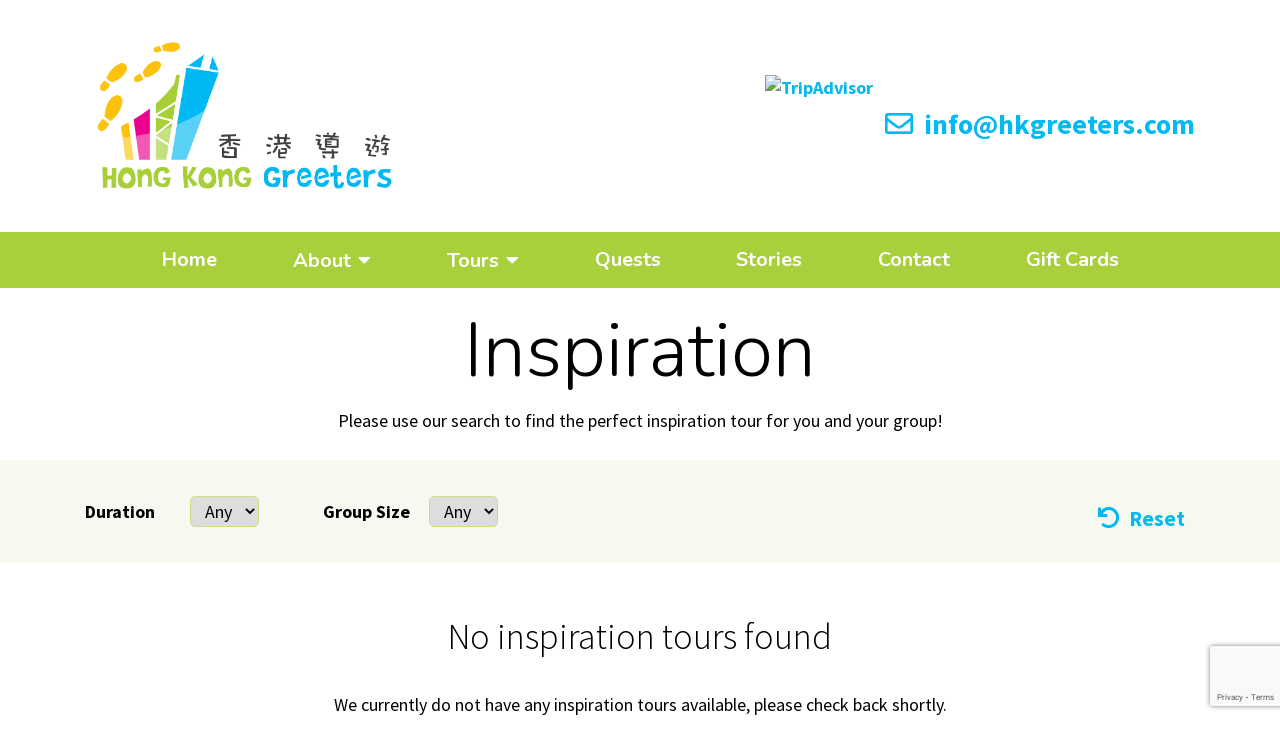

--- FILE ---
content_type: text/html; charset=UTF-8
request_url: https://www.hkgreeters.com/inspiration/
body_size: 9749
content:
<!doctype html>
<html lang="en-GB">
<head>
<!-- Google Tag Manager -->
<script>(function(w,d,s,l,i){w[l]=w[l]||[];w[l].push({'gtm.start':
new Date().getTime(),event:'gtm.js'});var f=d.getElementsByTagName(s)[0],
j=d.createElement(s),dl=l!='dataLayer'?'&l='+l:'';j.async=true;j.src=
'https://www.googletagmanager.com/gtm.js?id='+i+dl;f.parentNode.insertBefore(j,f);
})(window,document,'script','dataLayer','GTM-N5HGRCW');</script>
<!-- End Google Tag Manager -->
<meta charset="UTF-8">
<meta name="viewport" content="width=device-width, initial-scale=1">
<link rel="profile" href="https://gmpg.org/xfn/11">
<meta name='robots' content='index, follow, max-image-preview:large, max-snippet:-1, max-video-preview:-1' />
<style>img:is([sizes="auto" i], [sizes^="auto," i]) { contain-intrinsic-size: 3000px 1500px }</style>
<!-- This site is optimized with the Yoast SEO Premium plugin v25.9 (Yoast SEO v26.2) - https://yoast.com/wordpress/plugins/seo/ -->
<title>Inspirations - Hong Kong Greeters</title>
<link rel="canonical" href="https://www.hkgreeters.com/inspiration/" />
<meta property="og:locale" content="en_GB" />
<meta property="og:type" content="website" />
<meta property="og:title" content="Inspirations Archive" />
<meta property="og:url" content="https://www.hkgreeters.com/inspiration/" />
<meta property="og:site_name" content="Hong Kong Greeters" />
<meta name="twitter:card" content="summary_large_image" />
<script type="application/ld+json" class="yoast-schema-graph">{"@context":"https://schema.org","@graph":[{"@type":"CollectionPage","@id":"https://www.hkgreeters.com/inspiration/","url":"https://www.hkgreeters.com/inspiration/","name":"Inspirations - Hong Kong Greeters","isPartOf":{"@id":"https://www.hkgreeters.com/#website"},"breadcrumb":{"@id":"https://www.hkgreeters.com/inspiration/#breadcrumb"},"inLanguage":"en-GB"},{"@type":"BreadcrumbList","@id":"https://www.hkgreeters.com/inspiration/#breadcrumb","itemListElement":[{"@type":"ListItem","position":1,"name":"Home","item":"https://www.hkgreeters.com/"},{"@type":"ListItem","position":2,"name":"Inspirations"}]},{"@type":"WebSite","@id":"https://www.hkgreeters.com/#website","url":"https://www.hkgreeters.com/","name":"Hong Kong Greeters","description":"Personalised Hong Kong Tours","potentialAction":[{"@type":"SearchAction","target":{"@type":"EntryPoint","urlTemplate":"https://www.hkgreeters.com/?s={search_term_string}"},"query-input":{"@type":"PropertyValueSpecification","valueRequired":true,"valueName":"search_term_string"}}],"inLanguage":"en-GB"}]}</script>
<!-- / Yoast SEO Premium plugin. -->
<link rel='dns-prefetch' href='//www.hkgreeters.com' />
<link rel='dns-prefetch' href='//stats.wp.com' />
<link rel='dns-prefetch' href='//fonts.googleapis.com' />
<link rel='preconnect' href='//c0.wp.com' />
<link rel="alternate" type="application/rss+xml" title="Hong Kong Greeters &raquo; Feed" href="https://www.hkgreeters.com/feed/" />
<link rel="alternate" type="application/rss+xml" title="Hong Kong Greeters &raquo; Comments Feed" href="https://www.hkgreeters.com/comments/feed/" />
<link rel="alternate" type="application/rss+xml" title="Hong Kong Greeters &raquo; Inspirations Feed" href="https://www.hkgreeters.com/inspiration/feed/" />
<script>
window._wpemojiSettings = {"baseUrl":"https:\/\/s.w.org\/images\/core\/emoji\/16.0.1\/72x72\/","ext":".png","svgUrl":"https:\/\/s.w.org\/images\/core\/emoji\/16.0.1\/svg\/","svgExt":".svg","source":{"concatemoji":"https:\/\/www.hkgreeters.com\/wp-includes\/js\/wp-emoji-release.min.js?ver=6.8.3"}};
/*! This file is auto-generated */
!function(s,n){var o,i,e;function c(e){try{var t={supportTests:e,timestamp:(new Date).valueOf()};sessionStorage.setItem(o,JSON.stringify(t))}catch(e){}}function p(e,t,n){e.clearRect(0,0,e.canvas.width,e.canvas.height),e.fillText(t,0,0);var t=new Uint32Array(e.getImageData(0,0,e.canvas.width,e.canvas.height).data),a=(e.clearRect(0,0,e.canvas.width,e.canvas.height),e.fillText(n,0,0),new Uint32Array(e.getImageData(0,0,e.canvas.width,e.canvas.height).data));return t.every(function(e,t){return e===a[t]})}function u(e,t){e.clearRect(0,0,e.canvas.width,e.canvas.height),e.fillText(t,0,0);for(var n=e.getImageData(16,16,1,1),a=0;a<n.data.length;a++)if(0!==n.data[a])return!1;return!0}function f(e,t,n,a){switch(t){case"flag":return n(e,"\ud83c\udff3\ufe0f\u200d\u26a7\ufe0f","\ud83c\udff3\ufe0f\u200b\u26a7\ufe0f")?!1:!n(e,"\ud83c\udde8\ud83c\uddf6","\ud83c\udde8\u200b\ud83c\uddf6")&&!n(e,"\ud83c\udff4\udb40\udc67\udb40\udc62\udb40\udc65\udb40\udc6e\udb40\udc67\udb40\udc7f","\ud83c\udff4\u200b\udb40\udc67\u200b\udb40\udc62\u200b\udb40\udc65\u200b\udb40\udc6e\u200b\udb40\udc67\u200b\udb40\udc7f");case"emoji":return!a(e,"\ud83e\udedf")}return!1}function g(e,t,n,a){var r="undefined"!=typeof WorkerGlobalScope&&self instanceof WorkerGlobalScope?new OffscreenCanvas(300,150):s.createElement("canvas"),o=r.getContext("2d",{willReadFrequently:!0}),i=(o.textBaseline="top",o.font="600 32px Arial",{});return e.forEach(function(e){i[e]=t(o,e,n,a)}),i}function t(e){var t=s.createElement("script");t.src=e,t.defer=!0,s.head.appendChild(t)}"undefined"!=typeof Promise&&(o="wpEmojiSettingsSupports",i=["flag","emoji"],n.supports={everything:!0,everythingExceptFlag:!0},e=new Promise(function(e){s.addEventListener("DOMContentLoaded",e,{once:!0})}),new Promise(function(t){var n=function(){try{var e=JSON.parse(sessionStorage.getItem(o));if("object"==typeof e&&"number"==typeof e.timestamp&&(new Date).valueOf()<e.timestamp+604800&&"object"==typeof e.supportTests)return e.supportTests}catch(e){}return null}();if(!n){if("undefined"!=typeof Worker&&"undefined"!=typeof OffscreenCanvas&&"undefined"!=typeof URL&&URL.createObjectURL&&"undefined"!=typeof Blob)try{var e="postMessage("+g.toString()+"("+[JSON.stringify(i),f.toString(),p.toString(),u.toString()].join(",")+"));",a=new Blob([e],{type:"text/javascript"}),r=new Worker(URL.createObjectURL(a),{name:"wpTestEmojiSupports"});return void(r.onmessage=function(e){c(n=e.data),r.terminate(),t(n)})}catch(e){}c(n=g(i,f,p,u))}t(n)}).then(function(e){for(var t in e)n.supports[t]=e[t],n.supports.everything=n.supports.everything&&n.supports[t],"flag"!==t&&(n.supports.everythingExceptFlag=n.supports.everythingExceptFlag&&n.supports[t]);n.supports.everythingExceptFlag=n.supports.everythingExceptFlag&&!n.supports.flag,n.DOMReady=!1,n.readyCallback=function(){n.DOMReady=!0}}).then(function(){return e}).then(function(){var e;n.supports.everything||(n.readyCallback(),(e=n.source||{}).concatemoji?t(e.concatemoji):e.wpemoji&&e.twemoji&&(t(e.twemoji),t(e.wpemoji)))}))}((window,document),window._wpemojiSettings);
</script>
<style id='wp-emoji-styles-inline-css'>
img.wp-smiley, img.emoji {
display: inline !important;
border: none !important;
box-shadow: none !important;
height: 1em !important;
width: 1em !important;
margin: 0 0.07em !important;
vertical-align: -0.1em !important;
background: none !important;
padding: 0 !important;
}
</style>
<link rel='stylesheet' id='wp-block-library-css' href='https://c0.wp.com/c/6.8.3/wp-includes/css/dist/block-library/style.min.css' media='all' />
<style id='classic-theme-styles-inline-css'>
/*! This file is auto-generated */
.wp-block-button__link{color:#fff;background-color:#32373c;border-radius:9999px;box-shadow:none;text-decoration:none;padding:calc(.667em + 2px) calc(1.333em + 2px);font-size:1.125em}.wp-block-file__button{background:#32373c;color:#fff;text-decoration:none}
</style>
<link rel='stylesheet' id='mediaelement-css' href='https://c0.wp.com/c/6.8.3/wp-includes/js/mediaelement/mediaelementplayer-legacy.min.css' media='all' />
<link rel='stylesheet' id='wp-mediaelement-css' href='https://c0.wp.com/c/6.8.3/wp-includes/js/mediaelement/wp-mediaelement.min.css' media='all' />
<style id='jetpack-sharing-buttons-style-inline-css'>
.jetpack-sharing-buttons__services-list{display:flex;flex-direction:row;flex-wrap:wrap;gap:0;list-style-type:none;margin:5px;padding:0}.jetpack-sharing-buttons__services-list.has-small-icon-size{font-size:12px}.jetpack-sharing-buttons__services-list.has-normal-icon-size{font-size:16px}.jetpack-sharing-buttons__services-list.has-large-icon-size{font-size:24px}.jetpack-sharing-buttons__services-list.has-huge-icon-size{font-size:36px}@media print{.jetpack-sharing-buttons__services-list{display:none!important}}.editor-styles-wrapper .wp-block-jetpack-sharing-buttons{gap:0;padding-inline-start:0}ul.jetpack-sharing-buttons__services-list.has-background{padding:1.25em 2.375em}
</style>
<style id='global-styles-inline-css'>
:root{--wp--preset--aspect-ratio--square: 1;--wp--preset--aspect-ratio--4-3: 4/3;--wp--preset--aspect-ratio--3-4: 3/4;--wp--preset--aspect-ratio--3-2: 3/2;--wp--preset--aspect-ratio--2-3: 2/3;--wp--preset--aspect-ratio--16-9: 16/9;--wp--preset--aspect-ratio--9-16: 9/16;--wp--preset--color--black: #000000;--wp--preset--color--cyan-bluish-gray: #abb8c3;--wp--preset--color--white: #ffffff;--wp--preset--color--pale-pink: #f78da7;--wp--preset--color--vivid-red: #cf2e2e;--wp--preset--color--luminous-vivid-orange: #ff6900;--wp--preset--color--luminous-vivid-amber: #fcb900;--wp--preset--color--light-green-cyan: #7bdcb5;--wp--preset--color--vivid-green-cyan: #00d084;--wp--preset--color--pale-cyan-blue: #8ed1fc;--wp--preset--color--vivid-cyan-blue: #0693e3;--wp--preset--color--vivid-purple: #9b51e0;--wp--preset--gradient--vivid-cyan-blue-to-vivid-purple: linear-gradient(135deg,rgba(6,147,227,1) 0%,rgb(155,81,224) 100%);--wp--preset--gradient--light-green-cyan-to-vivid-green-cyan: linear-gradient(135deg,rgb(122,220,180) 0%,rgb(0,208,130) 100%);--wp--preset--gradient--luminous-vivid-amber-to-luminous-vivid-orange: linear-gradient(135deg,rgba(252,185,0,1) 0%,rgba(255,105,0,1) 100%);--wp--preset--gradient--luminous-vivid-orange-to-vivid-red: linear-gradient(135deg,rgba(255,105,0,1) 0%,rgb(207,46,46) 100%);--wp--preset--gradient--very-light-gray-to-cyan-bluish-gray: linear-gradient(135deg,rgb(238,238,238) 0%,rgb(169,184,195) 100%);--wp--preset--gradient--cool-to-warm-spectrum: linear-gradient(135deg,rgb(74,234,220) 0%,rgb(151,120,209) 20%,rgb(207,42,186) 40%,rgb(238,44,130) 60%,rgb(251,105,98) 80%,rgb(254,248,76) 100%);--wp--preset--gradient--blush-light-purple: linear-gradient(135deg,rgb(255,206,236) 0%,rgb(152,150,240) 100%);--wp--preset--gradient--blush-bordeaux: linear-gradient(135deg,rgb(254,205,165) 0%,rgb(254,45,45) 50%,rgb(107,0,62) 100%);--wp--preset--gradient--luminous-dusk: linear-gradient(135deg,rgb(255,203,112) 0%,rgb(199,81,192) 50%,rgb(65,88,208) 100%);--wp--preset--gradient--pale-ocean: linear-gradient(135deg,rgb(255,245,203) 0%,rgb(182,227,212) 50%,rgb(51,167,181) 100%);--wp--preset--gradient--electric-grass: linear-gradient(135deg,rgb(202,248,128) 0%,rgb(113,206,126) 100%);--wp--preset--gradient--midnight: linear-gradient(135deg,rgb(2,3,129) 0%,rgb(40,116,252) 100%);--wp--preset--font-size--small: 13px;--wp--preset--font-size--medium: 20px;--wp--preset--font-size--large: 36px;--wp--preset--font-size--x-large: 42px;--wp--preset--spacing--20: 0.44rem;--wp--preset--spacing--30: 0.67rem;--wp--preset--spacing--40: 1rem;--wp--preset--spacing--50: 1.5rem;--wp--preset--spacing--60: 2.25rem;--wp--preset--spacing--70: 3.38rem;--wp--preset--spacing--80: 5.06rem;--wp--preset--shadow--natural: 6px 6px 9px rgba(0, 0, 0, 0.2);--wp--preset--shadow--deep: 12px 12px 50px rgba(0, 0, 0, 0.4);--wp--preset--shadow--sharp: 6px 6px 0px rgba(0, 0, 0, 0.2);--wp--preset--shadow--outlined: 6px 6px 0px -3px rgba(255, 255, 255, 1), 6px 6px rgba(0, 0, 0, 1);--wp--preset--shadow--crisp: 6px 6px 0px rgba(0, 0, 0, 1);}:where(.is-layout-flex){gap: 0.5em;}:where(.is-layout-grid){gap: 0.5em;}body .is-layout-flex{display: flex;}.is-layout-flex{flex-wrap: wrap;align-items: center;}.is-layout-flex > :is(*, div){margin: 0;}body .is-layout-grid{display: grid;}.is-layout-grid > :is(*, div){margin: 0;}:where(.wp-block-columns.is-layout-flex){gap: 2em;}:where(.wp-block-columns.is-layout-grid){gap: 2em;}:where(.wp-block-post-template.is-layout-flex){gap: 1.25em;}:where(.wp-block-post-template.is-layout-grid){gap: 1.25em;}.has-black-color{color: var(--wp--preset--color--black) !important;}.has-cyan-bluish-gray-color{color: var(--wp--preset--color--cyan-bluish-gray) !important;}.has-white-color{color: var(--wp--preset--color--white) !important;}.has-pale-pink-color{color: var(--wp--preset--color--pale-pink) !important;}.has-vivid-red-color{color: var(--wp--preset--color--vivid-red) !important;}.has-luminous-vivid-orange-color{color: var(--wp--preset--color--luminous-vivid-orange) !important;}.has-luminous-vivid-amber-color{color: var(--wp--preset--color--luminous-vivid-amber) !important;}.has-light-green-cyan-color{color: var(--wp--preset--color--light-green-cyan) !important;}.has-vivid-green-cyan-color{color: var(--wp--preset--color--vivid-green-cyan) !important;}.has-pale-cyan-blue-color{color: var(--wp--preset--color--pale-cyan-blue) !important;}.has-vivid-cyan-blue-color{color: var(--wp--preset--color--vivid-cyan-blue) !important;}.has-vivid-purple-color{color: var(--wp--preset--color--vivid-purple) !important;}.has-black-background-color{background-color: var(--wp--preset--color--black) !important;}.has-cyan-bluish-gray-background-color{background-color: var(--wp--preset--color--cyan-bluish-gray) !important;}.has-white-background-color{background-color: var(--wp--preset--color--white) !important;}.has-pale-pink-background-color{background-color: var(--wp--preset--color--pale-pink) !important;}.has-vivid-red-background-color{background-color: var(--wp--preset--color--vivid-red) !important;}.has-luminous-vivid-orange-background-color{background-color: var(--wp--preset--color--luminous-vivid-orange) !important;}.has-luminous-vivid-amber-background-color{background-color: var(--wp--preset--color--luminous-vivid-amber) !important;}.has-light-green-cyan-background-color{background-color: var(--wp--preset--color--light-green-cyan) !important;}.has-vivid-green-cyan-background-color{background-color: var(--wp--preset--color--vivid-green-cyan) !important;}.has-pale-cyan-blue-background-color{background-color: var(--wp--preset--color--pale-cyan-blue) !important;}.has-vivid-cyan-blue-background-color{background-color: var(--wp--preset--color--vivid-cyan-blue) !important;}.has-vivid-purple-background-color{background-color: var(--wp--preset--color--vivid-purple) !important;}.has-black-border-color{border-color: var(--wp--preset--color--black) !important;}.has-cyan-bluish-gray-border-color{border-color: var(--wp--preset--color--cyan-bluish-gray) !important;}.has-white-border-color{border-color: var(--wp--preset--color--white) !important;}.has-pale-pink-border-color{border-color: var(--wp--preset--color--pale-pink) !important;}.has-vivid-red-border-color{border-color: var(--wp--preset--color--vivid-red) !important;}.has-luminous-vivid-orange-border-color{border-color: var(--wp--preset--color--luminous-vivid-orange) !important;}.has-luminous-vivid-amber-border-color{border-color: var(--wp--preset--color--luminous-vivid-amber) !important;}.has-light-green-cyan-border-color{border-color: var(--wp--preset--color--light-green-cyan) !important;}.has-vivid-green-cyan-border-color{border-color: var(--wp--preset--color--vivid-green-cyan) !important;}.has-pale-cyan-blue-border-color{border-color: var(--wp--preset--color--pale-cyan-blue) !important;}.has-vivid-cyan-blue-border-color{border-color: var(--wp--preset--color--vivid-cyan-blue) !important;}.has-vivid-purple-border-color{border-color: var(--wp--preset--color--vivid-purple) !important;}.has-vivid-cyan-blue-to-vivid-purple-gradient-background{background: var(--wp--preset--gradient--vivid-cyan-blue-to-vivid-purple) !important;}.has-light-green-cyan-to-vivid-green-cyan-gradient-background{background: var(--wp--preset--gradient--light-green-cyan-to-vivid-green-cyan) !important;}.has-luminous-vivid-amber-to-luminous-vivid-orange-gradient-background{background: var(--wp--preset--gradient--luminous-vivid-amber-to-luminous-vivid-orange) !important;}.has-luminous-vivid-orange-to-vivid-red-gradient-background{background: var(--wp--preset--gradient--luminous-vivid-orange-to-vivid-red) !important;}.has-very-light-gray-to-cyan-bluish-gray-gradient-background{background: var(--wp--preset--gradient--very-light-gray-to-cyan-bluish-gray) !important;}.has-cool-to-warm-spectrum-gradient-background{background: var(--wp--preset--gradient--cool-to-warm-spectrum) !important;}.has-blush-light-purple-gradient-background{background: var(--wp--preset--gradient--blush-light-purple) !important;}.has-blush-bordeaux-gradient-background{background: var(--wp--preset--gradient--blush-bordeaux) !important;}.has-luminous-dusk-gradient-background{background: var(--wp--preset--gradient--luminous-dusk) !important;}.has-pale-ocean-gradient-background{background: var(--wp--preset--gradient--pale-ocean) !important;}.has-electric-grass-gradient-background{background: var(--wp--preset--gradient--electric-grass) !important;}.has-midnight-gradient-background{background: var(--wp--preset--gradient--midnight) !important;}.has-small-font-size{font-size: var(--wp--preset--font-size--small) !important;}.has-medium-font-size{font-size: var(--wp--preset--font-size--medium) !important;}.has-large-font-size{font-size: var(--wp--preset--font-size--large) !important;}.has-x-large-font-size{font-size: var(--wp--preset--font-size--x-large) !important;}
:where(.wp-block-post-template.is-layout-flex){gap: 1.25em;}:where(.wp-block-post-template.is-layout-grid){gap: 1.25em;}
:where(.wp-block-columns.is-layout-flex){gap: 2em;}:where(.wp-block-columns.is-layout-grid){gap: 2em;}
:root :where(.wp-block-pullquote){font-size: 1.5em;line-height: 1.6;}
</style>
<!-- <link rel='stylesheet' id='contact-form-7-css' href='https://www.hkgreeters.com/wp-content/plugins/contact-form-7/includes/css/styles.css?ver=6.1.1' media='all' /> -->
<!-- <link rel='stylesheet' id='wfuk_hkg-style-css' href='https://www.hkgreeters.com/wp-content/themes/wfuk_hkg/style.css?ver=1.0.2' media='all' /> -->
<link rel="stylesheet" type="text/css" href="//www.hkgreeters.com/wp-content/cache/wpfc-minified/798llj9m/12pk.css" media="all"/>
<link rel='stylesheet' id='google-fonts-css' href='https://fonts.googleapis.com/css2?family=Nunito%3Aital%2Cwght%400%2C300%3B0%2C400%3B0%2C600%3B0%2C700%3B1%2C400%3B1%2C600%3B1%2C700&#038;family=Source+Sans+Pro%3Aital%2Cwght%400%2C300%3B0%2C400%3B0%2C600%3B0%2C700%3B1%2C300%3B1%2C400%3B1%2C600%3B1%2C700&#038;display=swap&#038;ver=6.8.3' media='all' />
<!-- <link rel='stylesheet' id='tablepress-default-css' href='https://www.hkgreeters.com/wp-content/plugins/tablepress/css/build/default.css?ver=3.2.1' media='all' /> -->
<link rel="stylesheet" type="text/css" href="//www.hkgreeters.com/wp-content/cache/wpfc-minified/fdlnq1jk/12pk.css" media="all"/>
<link rel="https://api.w.org/" href="https://www.hkgreeters.com/wp-json/" /><link rel="EditURI" type="application/rsd+xml" title="RSD" href="https://www.hkgreeters.com/xmlrpc.php?rsd" />
<meta name="generator" content="WordPress 6.8.3" />
<meta name="cdp-version" content="1.5.0" /><!-- Google tag (gtag.js) -->
<script async src="https://www.googletagmanager.com/gtag/js?id=G-2KDF5MVMZZ"></script>
<script>
window.dataLayer = window.dataLayer || [];
function gtag(){dataLayer.push(arguments);}
gtag('js', new Date());
gtag('config', 'G-2KDF5MVMZZ');
</script>	<style>img#wpstats{display:none}</style>
<style>.recentcomments a{display:inline !important;padding:0 !important;margin:0 !important;}</style><link rel="icon" href="https://www.hkgreeters.com/wp-content/uploads/2020/08/cropped-favicon-32x32.png" sizes="32x32" />
<link rel="icon" href="https://www.hkgreeters.com/wp-content/uploads/2020/08/cropped-favicon-192x192.png" sizes="192x192" />
<link rel="apple-touch-icon" href="https://www.hkgreeters.com/wp-content/uploads/2020/08/cropped-favicon-180x180.png" />
<meta name="msapplication-TileImage" content="https://www.hkgreeters.com/wp-content/uploads/2020/08/cropped-favicon-270x270.png" />
<script type="text/javascript">
(function(config) {
window._peekConfig = config || {};
var idPrefix = 'peek-book-button';
var id = idPrefix+'-js'; if (document.getElementById(id)) return;
var head = document.getElementsByTagName('head')[0];
var el = document.createElement('script'); el.id = id;
var date = new Date; var stamp = date.getMonth()+"-"+date.getDate();
var basePath = "https://js.peek.com";
el.src = basePath + "/widget_button.js?ts="+stamp;
head.appendChild(el); id = idPrefix+'-css'; el = document.createElement('link'); el.id = id;
el.href = basePath + "/widget_button.css?ts="+stamp;
el.rel="stylesheet"; el.type="text/css"; head.appendChild(el);
})({key: '99941eba-682e-4809-b594-cdca91816959'});
</script>
</head>
<body class="archive post-type-archive post-type-archive-wfuk_inspiration wp-theme-wfuk_hkg hfeed">
<!-- Google Tag Manager (noscript) -->
<noscript><iframe src="https://www.googletagmanager.com/ns.html?id=GTM-N5HGRCW"
height="0" width="0" style="display:none;visibility:hidden"></iframe></noscript>
<!-- End Google Tag Manager (noscript) -->
<header class="container Header">
<div class="row Header_top">
<div id="TA_certificateOfExcellence931" class="TA_certificateOfExcellence"><ul id="z3To5gQ" class="TA_links McNrYniAN"><li id="5pKOX6kvk0" class="GU30gX"><a target="_blank" style="display: inline-block; position: relative; z-index: 5;" href="https://www.tripadvisor.com/Attraction_Review-g294217-d3262867-Reviews-Hong_Kong_Greeters_Private_Tours-Hong_Kong.html"><img src="https://www.tripadvisor.com/img/cdsi/img2/awards/v2/tchotel_2020_L-14348-2.png" alt="TripAdvisor" class="widCOEImg" id="CDSWIDCOELOGO"/></a></li></ul></div>
<!-- 		<script async src="https://www.jscache.com/wejs?wtype=certificateOfExcellence&amp;uniq=931&amp;locationId=3262867&amp;lang=en_US&amp;year=2020&amp;display_version=2" data-loadtrk onload="this.loadtrk=true"></script> -->
<div class="col-md-8">
<div class="Header_contact">
<a class="Header_contact-link" href="mailto:info@hkgreeters.com"><i class="far fa-envelope"></i> info@hkgreeters.com</a>
</div>
</div>
<div class="col-md-4 order-first">
<a class="Header_logo-link" href="https://www.hkgreeters.com/">
<img src="https://www.hkgreeters.com/wp-content/themes/wfuk_hkg/assets/img/logo.png" alt="Hong Kong Greeters">
</a>
</div>
</div>
</header>
<div class="Main-nav">
<div class="container">
<nav id="site-navigation" class="main-navigation">
<a class="Main-nav_email" href="mailto:info@hkgreeters.com"><i class="far fa-envelope"></i> info@hkgreeters.com</a>
<button class="menu-toggle" aria-controls="primary-menu" aria-expanded="false"><i class="fas fa-bars"></i></button>
<div class="menu-main-menu-container"><ul id="primary-menu" class="menu"><li id="menu-item-75" class="menu-item menu-item-type-post_type menu-item-object-page menu-item-home menu-item-75"><a href="https://www.hkgreeters.com/">Home</a></li>
<li id="menu-item-78" class="menu-item menu-item-type-custom menu-item-object-custom menu-item-has-children menu-item-78"><a href="#">About</a>
<ul class="sub-menu">
<li id="menu-item-79" class="menu-item menu-item-type-custom menu-item-object-custom menu-item-79"><a href="/guides/">Team</a></li>
<li id="menu-item-357" class="menu-item menu-item-type-post_type menu-item-object-page menu-item-357"><a href="https://www.hkgreeters.com/frequently-asked-questions/">FAQ&#8217;s</a></li>
<li id="menu-item-349" class="menu-item menu-item-type-post_type menu-item-object-page menu-item-349"><a href="https://www.hkgreeters.com/terms/">Terms</a></li>
<li id="menu-item-7818" class="menu-item menu-item-type-post_type menu-item-object-page menu-item-7818"><a href="https://www.hkgreeters.com/media/">Media</a></li>
</ul>
</li>
<li id="menu-item-83" class="menu-item menu-item-type-custom menu-item-object-custom menu-item-has-children menu-item-83"><a href="/tours/">Tours</a>
<ul class="sub-menu">
<li id="menu-item-8100" class="menu-item menu-item-type-custom menu-item-object-custom menu-item-8100"><a href="/tours/">All Tours</a></li>
<li id="menu-item-13929" class="menu-item menu-item-type-post_type menu-item-object-page menu-item-13929"><a href="https://www.hkgreeters.com/group-tours/">Group Tours</a></li>
<li id="menu-item-13930" class="menu-item menu-item-type-post_type menu-item-object-page menu-item-13930"><a href="https://www.hkgreeters.com/boat-cruises/">Boat Cruises</a></li>
<li id="menu-item-8101" class="menu-item menu-item-type-post_type menu-item-object-page menu-item-8101"><a href="https://www.hkgreeters.com/prices/">Prices</a></li>
</ul>
</li>
<li id="menu-item-322" class="menu-item menu-item-type-post_type menu-item-object-page menu-item-322"><a href="https://www.hkgreeters.com/quests/">Quests</a></li>
<li id="menu-item-76" class="menu-item menu-item-type-post_type menu-item-object-page current_page_parent menu-item-76"><a href="https://www.hkgreeters.com/blog/">Stories</a></li>
<li id="menu-item-85" class="menu-item menu-item-type-custom menu-item-object-custom menu-item-85"><a href="/contact/">Contact</a></li>
<li id="menu-item-7832" class="menu-item menu-item-type-post_type menu-item-object-page menu-item-7832"><a href="https://www.hkgreeters.com/gift-cards/">Gift Cards</a></li>
</ul></div>        </nav>
</div>
</div>
<div class="Listings">
<div class="container Listings_header">
<h1>Inspiration</h1>
<p>Please use our search to find the perfect inspiration tour for you and your group!</p>        </div>
<div class="Listings_search">
<div class="container">
<form action="https://www.hkgreeters.com" method="get">
<label for="duration">Duration</label>
<select class="search_select" id="duration" name="duration">
<option value="">Any</option>
</select>
<span class="Listings_search-break"></span>
<label for="group">Group Size</label>
<select class="search_select" id="group" name="group">
<option value="">Any</option>
</select>
<a class="search-reset" href="#"><i class="fas fa-undo"></i> Reset</a>
</form>
</div>
</div>
</div>
<div class="Listings_results">
<div class="container">
<div class='row Listing_results-none'>
<div class='col-sm-12 text-center'>
<p class='lead'>No inspiration tours found</p>
<p>We currently do not have any inspiration tours available, please check back shortly.</p>
</div>
</div>
</div>
</div>

<footer class="Footer">
<div class="container">
<div class="row">
<div class="col-lg-5 Footer_col Footer_col--first">
<h3>Hong Kong Greeters</h3>
<p>We specialise in providing you with your own personalised private tour guide for your perfect Hong Kong experience.</p>
<p>Travel Agents Licence no. 354203</p>
<p class="Footer_socials">
<a href="https://www.facebook.com/hkgreeters/" target="_blank"><i class="fab fa-facebook-square"></i></a>
<a href="https://www.instagram.com/hongkong_greeters/" target="_blank"><i class="fab fa-instagram-square"></i></a>
<a href="https://www.tripadvisor.com/Attraction_Review-g294217-d3262867-Reviews-Hong_Kong_Greeters_Private_Tours-Hong_Kong.html" target="_blank"><i class="fab fa-tripadvisor" aria-hidden="true"></i></a>
</p>
</div>
<div class="col-lg-3 offset-lg-1 Footer_col">
<h3>Popular tours</h3>
<div class="menu-footer-tours-container"><ul id="footer-tours" class="menu"><li id="menu-item-341" class="menu-item menu-item-type-post_type menu-item-object-wfuk_tour menu-item-341"><a href="https://www.hkgreeters.com/tours/lantau-island-full-day-tour/">Lantau Island Full Day Tour</a></li>
<li id="menu-item-342" class="menu-item menu-item-type-post_type menu-item-object-wfuk_tour menu-item-342"><a href="https://www.hkgreeters.com/tours/macau/">Macau</a></li>
<li id="menu-item-343" class="menu-item menu-item-type-post_type menu-item-object-wfuk_tour menu-item-343"><a href="https://www.hkgreeters.com/tours/new-territories-car-tour/">New Territories Tour</a></li>
<li id="menu-item-344" class="menu-item menu-item-type-post_type menu-item-object-wfuk_tour menu-item-344"><a href="https://www.hkgreeters.com/tours/peak-to-piers/">Peak to Piers</a></li>
<li id="menu-item-345" class="menu-item menu-item-type-post_type menu-item-object-wfuk_tour menu-item-345"><a href="https://www.hkgreeters.com/tours/hong-kong-night-tour/">Night Tour</a></li>
</ul></div>            </div>
<div class="col-lg-3 Footer_col">
<h3>Legal</h3>
<div class="menu-footer-legal-container"><ul id="footer-legal" class="menu"><li id="menu-item-366" class="menu-item menu-item-type-post_type menu-item-object-page menu-item-privacy-policy menu-item-366"><a rel="privacy-policy" href="https://www.hkgreeters.com/privacy/">Privacy Policy</a></li>
<li id="menu-item-367" class="menu-item menu-item-type-post_type menu-item-object-page menu-item-367"><a href="https://www.hkgreeters.com/cookies/">Cookies Policy</a></li>
<li id="menu-item-368" class="menu-item menu-item-type-post_type menu-item-object-page menu-item-368"><a href="https://www.hkgreeters.com/terms/">Terms</a></li>
</ul></div>            </div>
</div>
</div>
</footer>
<div class="Footer--bottom">
<div class="container">
<div class="row">
<div class="col-sm-6 Footer--bottom_copy">
&copy; 2025 Hong Kong Greeters Ltd.            </div>
<div class="col-sm-6 Footer--bottom_designed">
Designed by <a target="_blank" href="https://www.webbedfeet.uk/">Webbed Feet</a>
</div>
</div>
</div>
</div>
<script type="speculationrules">
{"prefetch":[{"source":"document","where":{"and":[{"href_matches":"\/*"},{"not":{"href_matches":["\/wp-*.php","\/wp-admin\/*","\/wp-content\/uploads\/*","\/wp-content\/*","\/wp-content\/plugins\/*","\/wp-content\/themes\/wfuk_hkg\/*","\/*\\?(.+)"]}},{"not":{"selector_matches":"a[rel~=\"nofollow\"]"}},{"not":{"selector_matches":".no-prefetch, .no-prefetch a"}}]},"eagerness":"conservative"}]}
</script>
<script src="https://c0.wp.com/c/6.8.3/wp-includes/js/dist/hooks.min.js" id="wp-hooks-js"></script>
<script src="https://c0.wp.com/c/6.8.3/wp-includes/js/dist/i18n.min.js" id="wp-i18n-js"></script>
<script id="wp-i18n-js-after">
wp.i18n.setLocaleData( { 'text direction\u0004ltr': [ 'ltr' ] } );
</script>
<script src="https://www.hkgreeters.com/wp-content/plugins/contact-form-7/includes/swv/js/index.js?ver=6.1.1" id="swv-js"></script>
<script id="contact-form-7-js-translations">
( function( domain, translations ) {
var localeData = translations.locale_data[ domain ] || translations.locale_data.messages;
localeData[""].domain = domain;
wp.i18n.setLocaleData( localeData, domain );
} )( "contact-form-7", {"translation-revision-date":"2024-05-21 11:58:24+0000","generator":"GlotPress\/4.0.1","domain":"messages","locale_data":{"messages":{"":{"domain":"messages","plural-forms":"nplurals=2; plural=n != 1;","lang":"en_GB"},"Error:":["Error:"]}},"comment":{"reference":"includes\/js\/index.js"}} );
</script>
<script id="contact-form-7-js-before">
var wpcf7 = {
"api": {
"root": "https:\/\/www.hkgreeters.com\/wp-json\/",
"namespace": "contact-form-7\/v1"
}
};
</script>
<script src="https://www.hkgreeters.com/wp-content/plugins/contact-form-7/includes/js/index.js?ver=6.1.1" id="contact-form-7-js"></script>
<script src="https://www.hkgreeters.com/wp-content/themes/wfuk_hkg/js/navigation.js?ver=1.0.0" id="wfuk_hkg-navigation-js"></script>
<script src="https://www.hkgreeters.com/wp-content/themes/wfuk_hkg/js/main.min.js?ver=2.0.0" id="wfuk_hkg-main-js"></script>
<script src="https://www.google.com/recaptcha/api.js?render=6Ld6_8YrAAAAAEsftHmYScqNEDtz79DjIyevMz1X&amp;ver=3.0" id="google-recaptcha-js"></script>
<script src="https://c0.wp.com/c/6.8.3/wp-includes/js/dist/vendor/wp-polyfill.min.js" id="wp-polyfill-js"></script>
<script id="wpcf7-recaptcha-js-before">
var wpcf7_recaptcha = {
"sitekey": "6Ld6_8YrAAAAAEsftHmYScqNEDtz79DjIyevMz1X",
"actions": {
"homepage": "homepage",
"contactform": "contactform"
}
};
</script>
<script src="https://www.hkgreeters.com/wp-content/plugins/contact-form-7/modules/recaptcha/index.js?ver=6.1.1" id="wpcf7-recaptcha-js"></script>
<script id="jetpack-stats-js-before">
_stq = window._stq || [];
_stq.push([ "view", JSON.parse("{\"v\":\"ext\",\"blog\":\"102774011\",\"post\":\"0\",\"tz\":\"0\",\"srv\":\"www.hkgreeters.com\",\"arch_results\":\"3\",\"j\":\"1:15.0\"}") ]);
_stq.push([ "clickTrackerInit", "102774011", "0" ]);
</script>
<script src="https://stats.wp.com/e-202544.js" id="jetpack-stats-js" defer data-wp-strategy="defer"></script>
</body>
</html><!-- WP Fastest Cache file was created in 0.134 seconds, on 31 October 2025 @ 6:36 pm --><!-- via php -->

--- FILE ---
content_type: text/html; charset=utf-8
request_url: https://www.google.com/recaptcha/api2/anchor?ar=1&k=6Ld6_8YrAAAAAEsftHmYScqNEDtz79DjIyevMz1X&co=aHR0cHM6Ly93d3cuaGtncmVldGVycy5jb206NDQz&hl=en&v=cLm1zuaUXPLFw7nzKiQTH1dX&size=invisible&anchor-ms=20000&execute-ms=15000&cb=35vqn83iepx2
body_size: 44751
content:
<!DOCTYPE HTML><html dir="ltr" lang="en"><head><meta http-equiv="Content-Type" content="text/html; charset=UTF-8">
<meta http-equiv="X-UA-Compatible" content="IE=edge">
<title>reCAPTCHA</title>
<style type="text/css">
/* cyrillic-ext */
@font-face {
  font-family: 'Roboto';
  font-style: normal;
  font-weight: 400;
  src: url(//fonts.gstatic.com/s/roboto/v18/KFOmCnqEu92Fr1Mu72xKKTU1Kvnz.woff2) format('woff2');
  unicode-range: U+0460-052F, U+1C80-1C8A, U+20B4, U+2DE0-2DFF, U+A640-A69F, U+FE2E-FE2F;
}
/* cyrillic */
@font-face {
  font-family: 'Roboto';
  font-style: normal;
  font-weight: 400;
  src: url(//fonts.gstatic.com/s/roboto/v18/KFOmCnqEu92Fr1Mu5mxKKTU1Kvnz.woff2) format('woff2');
  unicode-range: U+0301, U+0400-045F, U+0490-0491, U+04B0-04B1, U+2116;
}
/* greek-ext */
@font-face {
  font-family: 'Roboto';
  font-style: normal;
  font-weight: 400;
  src: url(//fonts.gstatic.com/s/roboto/v18/KFOmCnqEu92Fr1Mu7mxKKTU1Kvnz.woff2) format('woff2');
  unicode-range: U+1F00-1FFF;
}
/* greek */
@font-face {
  font-family: 'Roboto';
  font-style: normal;
  font-weight: 400;
  src: url(//fonts.gstatic.com/s/roboto/v18/KFOmCnqEu92Fr1Mu4WxKKTU1Kvnz.woff2) format('woff2');
  unicode-range: U+0370-0377, U+037A-037F, U+0384-038A, U+038C, U+038E-03A1, U+03A3-03FF;
}
/* vietnamese */
@font-face {
  font-family: 'Roboto';
  font-style: normal;
  font-weight: 400;
  src: url(//fonts.gstatic.com/s/roboto/v18/KFOmCnqEu92Fr1Mu7WxKKTU1Kvnz.woff2) format('woff2');
  unicode-range: U+0102-0103, U+0110-0111, U+0128-0129, U+0168-0169, U+01A0-01A1, U+01AF-01B0, U+0300-0301, U+0303-0304, U+0308-0309, U+0323, U+0329, U+1EA0-1EF9, U+20AB;
}
/* latin-ext */
@font-face {
  font-family: 'Roboto';
  font-style: normal;
  font-weight: 400;
  src: url(//fonts.gstatic.com/s/roboto/v18/KFOmCnqEu92Fr1Mu7GxKKTU1Kvnz.woff2) format('woff2');
  unicode-range: U+0100-02BA, U+02BD-02C5, U+02C7-02CC, U+02CE-02D7, U+02DD-02FF, U+0304, U+0308, U+0329, U+1D00-1DBF, U+1E00-1E9F, U+1EF2-1EFF, U+2020, U+20A0-20AB, U+20AD-20C0, U+2113, U+2C60-2C7F, U+A720-A7FF;
}
/* latin */
@font-face {
  font-family: 'Roboto';
  font-style: normal;
  font-weight: 400;
  src: url(//fonts.gstatic.com/s/roboto/v18/KFOmCnqEu92Fr1Mu4mxKKTU1Kg.woff2) format('woff2');
  unicode-range: U+0000-00FF, U+0131, U+0152-0153, U+02BB-02BC, U+02C6, U+02DA, U+02DC, U+0304, U+0308, U+0329, U+2000-206F, U+20AC, U+2122, U+2191, U+2193, U+2212, U+2215, U+FEFF, U+FFFD;
}
/* cyrillic-ext */
@font-face {
  font-family: 'Roboto';
  font-style: normal;
  font-weight: 500;
  src: url(//fonts.gstatic.com/s/roboto/v18/KFOlCnqEu92Fr1MmEU9fCRc4AMP6lbBP.woff2) format('woff2');
  unicode-range: U+0460-052F, U+1C80-1C8A, U+20B4, U+2DE0-2DFF, U+A640-A69F, U+FE2E-FE2F;
}
/* cyrillic */
@font-face {
  font-family: 'Roboto';
  font-style: normal;
  font-weight: 500;
  src: url(//fonts.gstatic.com/s/roboto/v18/KFOlCnqEu92Fr1MmEU9fABc4AMP6lbBP.woff2) format('woff2');
  unicode-range: U+0301, U+0400-045F, U+0490-0491, U+04B0-04B1, U+2116;
}
/* greek-ext */
@font-face {
  font-family: 'Roboto';
  font-style: normal;
  font-weight: 500;
  src: url(//fonts.gstatic.com/s/roboto/v18/KFOlCnqEu92Fr1MmEU9fCBc4AMP6lbBP.woff2) format('woff2');
  unicode-range: U+1F00-1FFF;
}
/* greek */
@font-face {
  font-family: 'Roboto';
  font-style: normal;
  font-weight: 500;
  src: url(//fonts.gstatic.com/s/roboto/v18/KFOlCnqEu92Fr1MmEU9fBxc4AMP6lbBP.woff2) format('woff2');
  unicode-range: U+0370-0377, U+037A-037F, U+0384-038A, U+038C, U+038E-03A1, U+03A3-03FF;
}
/* vietnamese */
@font-face {
  font-family: 'Roboto';
  font-style: normal;
  font-weight: 500;
  src: url(//fonts.gstatic.com/s/roboto/v18/KFOlCnqEu92Fr1MmEU9fCxc4AMP6lbBP.woff2) format('woff2');
  unicode-range: U+0102-0103, U+0110-0111, U+0128-0129, U+0168-0169, U+01A0-01A1, U+01AF-01B0, U+0300-0301, U+0303-0304, U+0308-0309, U+0323, U+0329, U+1EA0-1EF9, U+20AB;
}
/* latin-ext */
@font-face {
  font-family: 'Roboto';
  font-style: normal;
  font-weight: 500;
  src: url(//fonts.gstatic.com/s/roboto/v18/KFOlCnqEu92Fr1MmEU9fChc4AMP6lbBP.woff2) format('woff2');
  unicode-range: U+0100-02BA, U+02BD-02C5, U+02C7-02CC, U+02CE-02D7, U+02DD-02FF, U+0304, U+0308, U+0329, U+1D00-1DBF, U+1E00-1E9F, U+1EF2-1EFF, U+2020, U+20A0-20AB, U+20AD-20C0, U+2113, U+2C60-2C7F, U+A720-A7FF;
}
/* latin */
@font-face {
  font-family: 'Roboto';
  font-style: normal;
  font-weight: 500;
  src: url(//fonts.gstatic.com/s/roboto/v18/KFOlCnqEu92Fr1MmEU9fBBc4AMP6lQ.woff2) format('woff2');
  unicode-range: U+0000-00FF, U+0131, U+0152-0153, U+02BB-02BC, U+02C6, U+02DA, U+02DC, U+0304, U+0308, U+0329, U+2000-206F, U+20AC, U+2122, U+2191, U+2193, U+2212, U+2215, U+FEFF, U+FFFD;
}
/* cyrillic-ext */
@font-face {
  font-family: 'Roboto';
  font-style: normal;
  font-weight: 900;
  src: url(//fonts.gstatic.com/s/roboto/v18/KFOlCnqEu92Fr1MmYUtfCRc4AMP6lbBP.woff2) format('woff2');
  unicode-range: U+0460-052F, U+1C80-1C8A, U+20B4, U+2DE0-2DFF, U+A640-A69F, U+FE2E-FE2F;
}
/* cyrillic */
@font-face {
  font-family: 'Roboto';
  font-style: normal;
  font-weight: 900;
  src: url(//fonts.gstatic.com/s/roboto/v18/KFOlCnqEu92Fr1MmYUtfABc4AMP6lbBP.woff2) format('woff2');
  unicode-range: U+0301, U+0400-045F, U+0490-0491, U+04B0-04B1, U+2116;
}
/* greek-ext */
@font-face {
  font-family: 'Roboto';
  font-style: normal;
  font-weight: 900;
  src: url(//fonts.gstatic.com/s/roboto/v18/KFOlCnqEu92Fr1MmYUtfCBc4AMP6lbBP.woff2) format('woff2');
  unicode-range: U+1F00-1FFF;
}
/* greek */
@font-face {
  font-family: 'Roboto';
  font-style: normal;
  font-weight: 900;
  src: url(//fonts.gstatic.com/s/roboto/v18/KFOlCnqEu92Fr1MmYUtfBxc4AMP6lbBP.woff2) format('woff2');
  unicode-range: U+0370-0377, U+037A-037F, U+0384-038A, U+038C, U+038E-03A1, U+03A3-03FF;
}
/* vietnamese */
@font-face {
  font-family: 'Roboto';
  font-style: normal;
  font-weight: 900;
  src: url(//fonts.gstatic.com/s/roboto/v18/KFOlCnqEu92Fr1MmYUtfCxc4AMP6lbBP.woff2) format('woff2');
  unicode-range: U+0102-0103, U+0110-0111, U+0128-0129, U+0168-0169, U+01A0-01A1, U+01AF-01B0, U+0300-0301, U+0303-0304, U+0308-0309, U+0323, U+0329, U+1EA0-1EF9, U+20AB;
}
/* latin-ext */
@font-face {
  font-family: 'Roboto';
  font-style: normal;
  font-weight: 900;
  src: url(//fonts.gstatic.com/s/roboto/v18/KFOlCnqEu92Fr1MmYUtfChc4AMP6lbBP.woff2) format('woff2');
  unicode-range: U+0100-02BA, U+02BD-02C5, U+02C7-02CC, U+02CE-02D7, U+02DD-02FF, U+0304, U+0308, U+0329, U+1D00-1DBF, U+1E00-1E9F, U+1EF2-1EFF, U+2020, U+20A0-20AB, U+20AD-20C0, U+2113, U+2C60-2C7F, U+A720-A7FF;
}
/* latin */
@font-face {
  font-family: 'Roboto';
  font-style: normal;
  font-weight: 900;
  src: url(//fonts.gstatic.com/s/roboto/v18/KFOlCnqEu92Fr1MmYUtfBBc4AMP6lQ.woff2) format('woff2');
  unicode-range: U+0000-00FF, U+0131, U+0152-0153, U+02BB-02BC, U+02C6, U+02DA, U+02DC, U+0304, U+0308, U+0329, U+2000-206F, U+20AC, U+2122, U+2191, U+2193, U+2212, U+2215, U+FEFF, U+FFFD;
}

</style>
<link rel="stylesheet" type="text/css" href="https://www.gstatic.com/recaptcha/releases/cLm1zuaUXPLFw7nzKiQTH1dX/styles__ltr.css">
<script nonce="-5_ar-RgT-Rxh54V0b23yg" type="text/javascript">window['__recaptcha_api'] = 'https://www.google.com/recaptcha/api2/';</script>
<script type="text/javascript" src="https://www.gstatic.com/recaptcha/releases/cLm1zuaUXPLFw7nzKiQTH1dX/recaptcha__en.js" nonce="-5_ar-RgT-Rxh54V0b23yg">
      
    </script></head>
<body><div id="rc-anchor-alert" class="rc-anchor-alert"></div>
<input type="hidden" id="recaptcha-token" value="[base64]">
<script type="text/javascript" nonce="-5_ar-RgT-Rxh54V0b23yg">
      recaptcha.anchor.Main.init("[\x22ainput\x22,[\x22bgdata\x22,\x22\x22,\[base64]/cFtiKytdPWs6KGs8MjA0OD9wW2IrK109az4+NnwxOTI6KChrJjY0NTEyKT09NTUyOTYmJnIrMTxXLmxlbmd0aCYmKFcuY2hhckNvZGVBdChyKzEpJjY0NTEyKT09NTYzMjA/[base64]/[base64]/[base64]/[base64]/[base64]/[base64]/[base64]/[base64]/[base64]/[base64]/[base64]/[base64]/[base64]/[base64]\x22,\[base64]\x22,\x22w7PCpMKocsKoRMKhZ3/DjcOodMKxwoonczxqw6DDkMOpIn01FcOxw74cwpfCocOHJMOzw4Erw5Q/SFVFw6Z9w6BsGiJew5whwpDCgcKIwqXCm8O9BGLDnkfDr8OEw6k4wp9rwr4Nw44mw7RnwrvDicOHfcKCXsO6bm4bwqbDnMKTw4HCpMO7wrBFw7nCg8O3RSs2OsKTDcObE0I5wpLDlsO/AMO3dg0Ww7XCq0XCl3ZSA8KUSzlwwp7CncKLw57DgVp7wpMHwrjDvF/CvT/[base64]/DlRFNwoTCvAzCpD/Dk8OKw48PSDTCucK9w5vCnxvDkMKhFcOTwq0sPMOIO2/CosKEwqHDiFzDk2N0woFvKk0iZnAdwpsUwqnCo31aF8Kpw4p0fMKGw7HChsOIwrrDrQxowqY0w6MFw6FyRBzDszUeKsKswozDiC3DoQVtLnPCvcO3MsOqw5vDjU3ClGlCw4gpwr/CmjrDjB3Ck8OkAMOgwpoWMFrCncORPcKZYsK4ZcOCXMOSEcKjw63CoVlow4NsRFUrwrBBwoISC1s6CsK2LcO2w5zDksKIMlrCuCZXcBnDogjCvm3CisKabMKkbVnDkwxTccKVwq/[base64]/[base64]/GXnCuhTDtFbCtMOewrAIdifDtsOaw7JXw5/Drx4mGMK8w5kiGSvCvVdowonCkcO9IMKCUcKTw60kTsKqw6zDscOSw6FAVMK9w7bDggg7SsKswoXClG3ChMKVTVNmQcOzFMKhw613DMKhwpUuQkkEw5kGwqsGw7nCrCjDvMKDBi4EwpM5wqI4wp0pw5FtDsKcY8KYZ8O0wqIFw7wYwpnDtFFEwpFsw7/[base64]/TsK6R8OVwpPDvMOEw58bwqHCpTUKwpkAw63CpcKyUMKXPmoUwr3ClgQpeldRSDYcw5toZsODwpbDmTPDmg7Cqh8pI8OCA8Klw6PDnMK7dhXDjcKzWF3CmcKOBcOJFgBrOsOTwobDkcK9wqHDvmHDssOWGMKGw6TDq8K/UMKOHcKkw4kME3EywpfCnhvCg8OqQW7DsRDCrSQZwp3DrmN1BMOYw4/Dtl3Dvghhw5BMwqXDlmnDpDnDqWfCscKbEMOOwpJXTsOtZF3DhMO8wpjDtHImYcKTwqbCuC/ClmNZZMKCdCzCncKfbl3DtW/DjcKwC8OvwqFMEXPDqinDuT8ew5rCj3nDlsOQw7crTzB3XBFGLQgKMsOiwop9fmzDucO9w5XDhsOLw4HDln/CvcKww6/[base64]/[base64]/[base64]/[base64]/DuVHDhCTCusO9wrHCvMOGSBAxfsOtw6/CtMOpw5PCvcOHLWPCs1TDn8OySMKcw5Fgw6DChsOPwp1Ww4NSfm0Ww4/CisO2K8Okw4dgwq7DnXvChTvCosOhw7HDj8O1V8K3wqI8wprCj8OewrczwpTDpiLCv0vDqFdLwprComvDrzN0bsOwcMOzw5N7w6vDtMOWScKEMFdUXsOBw7TCrsORw7XDncKaw5zCq8K8OsKcTyXCokLDpcO+wrPCn8OZwovCk8KHKMO/w5kaDml2G3PDpsOlMcOJwrJ0w74Hw6XDmsKLw4QVwqLDp8OBV8Ofw71Zw6s8MMKkUwPCvm7Cm3tSw5zCocKlMBXCoHksGmDCscK/dcO4wrdYw4zDo8OseBdeJcOfJ2Ztb8OqdiHDjy5nwpzCnktrw4PCnDPCqSBFwosAwq3CpcO/wo3ClS8rX8ONG8K/eCBXchPDgBzCpMKKwprDphl2w5fDkcKYUsKaE8Oyc8KxwrvCo1PDkcKAw6t2w4B1wrnCqiLDpBsbFcKqw5fChcKRw48/NcO8wo7Cm8OBGzbCvjfDmyHCjlE2fBbDvcKYwolVDT3Do1EvaVYsw4k1w6zCrTooXsOrw6cnWMKSXWUewqISN8KMw6c/w6l0YGVOEMKowrlHJx7DtMK/[base64]/ClcOvw4rDrmTDszAjwoNlwrvDo8KzK8KsUsOLfcOSwrdEw6h4wqE+wqQaw4bDnW3Du8KMwobDisKlw77DscOxw7tMCTfDhHVtw5YqbsOcw7ZJWcO5RBNwwqMxwpBcwo/[base64]/DgMKZVmnCqyNTw79Kw7jCrcOsKEt/w7kOw5XClz3DnGvDu03DvcO5Rl3DsGsxEn0Fw5J/w6TCu8OhUyp4w6VjN3snZHYeHjzCvsK7wrDDsEjDkWBiCDtWwobDhm3DlyLCjMKqB1/DkMKqYh/CpsKnNjUgBDhuH0hJEnPDlyB5wrFlwq8rHMOARcKdwpbDm05UP8O4H3jClsO/wr7Ci8OzwrrDn8O0w4jDpgHDrMO4OcKcwqZMw7jCgXfDtkTDpE8bw7RrU8K/[base64]/CiS7Dt8Ojc0Anw7hlw5cXwq7DlgxSw4PCgsKKwpEZGcOlwo3DihkOwppkFBnCjWhcw4NIF0FiWSnDuRhEJUwRw4hJw7N1w5TCpcOGw5rDn0vDqzFXw4/Co2dISkDCpMOWdD0mw71heiDCl8OVwqTCv23Du8KQwoxbwqfDssOcNsKaw5Rww4zDtsKWb8K0DsOdwpvCjhPCpsOmVsKFw7YNw4IyesOqw7Yjwqd4w4vCggXCsEPCrg0kO8KRUMKqI8KPw74pbWtMCcKpagzCnXh7GMKPwrZjDjZswqjCqk/DkcKOXcOcw5bDrGnDs8O4w7LCmEBRw5fDiE7DocO9w5ZQQcKdE8O2w7/Drn96BMOYw6hkM8KGw7dKwoM6FFN3wqfCh8KuwrA1dsOJw5jCmTNiRMOqwrZ2JcKuwqZONcO6w53CpDfCkcOQE8KNdH3DmxJPwq/[base64]/CpMOhwozChcOpFU5twozCl1HDuUIQw4sqw6ZcwrfCmDAFw4EFwo97w7rCmsKRwrxDFwdnP241OHvCv27CjcOUwrF8w6NuD8KCwrU/[base64]/[base64]/[base64]/Cv30EQmggLWTDimdyE8O8woMLw4NawqRQworCnMOEwpt2d3Q+RMO9w4dtfsOZdMOjJEXDs0E6wo7Cgh3DnsOocSvDsMK6wrDCjnxiwqTDmMKCDMO0wqfDoBckJCDClsKww4nCv8KZEy9nRxU8bMKww6vClsKmw6XCvU/DsTbClMOBw7TCpk9lHsKCecOSMEtLTcOUw7sZw4MsZE/[base64]/DtmFKw6vDpG8ow43DmRobK8O0wo5Sw4jDiMO/w4HCr8KvPsO1w4vCjVQBw5wLw4thDsOdAsKewoY8b8O8woYnwrg0asOqw4wGNz/DjcOQwrs4w74TX8KkC8KMwrDDhcKHZUpffArCnznCjDbDvMK8AcOjwr7DtcO5OxYNOzTCkiIqETpYHMKZw5U6wpYTUks8Y8OPw4UaVsOmwrdVEMOnw5IFw6vCjD/Cki98NMKgwoTCmsKEw67DtMK7w4LDr8Kbw5vCpMKdw4lTw6tbD8OMTsKtw49aw5HCoQ1RdXYUKMOjCAxxR8OJDX3DjmdQC0w0wp7DgsO5w5zCicO4W8OSdsOfc2JPwpZLw6vChg8ZYcKYDn3Dli7Dn8OxOXLCjcKyAsOpcABBOcOPIsOWFH3DvgVmwrUvwq4VQMOuw6/CtMKBwp7ChcOCw4shwpNDw5rCnkrClcKYwpDDlzXDo8Kxw4wTU8KTOwnCucOPNsK5U8KwwonCjG3CscKebMOJNnwjwrbDvMKhw5EbIsKpw5jCvU/DjcKJPcK3w6t8w6/Cj8ODwqLCnHExw4Qgw6bDnMOrI8KPw7TCgsO9SMOXD1FMw6p5w49RwpnDjmfCnMOwMW4mw6DCmMO5Tiw4wpPCksK+w615woXDg8Oywp/DuDNEKF7ChAZTwpLDiMO+DmzDr8OeUsKrJcO2wq3DizRLwrHCk2YtEVnDocOJeWx1Qx9BwqsGw50lEsKrXMKAWR0IIybDvsKlQjcIw5IWwrQ3T8O/[base64]/VFHCsMKZw5jDvA0AE8Kne8Ocw5kdwr5JMcKxF1zDrDcMYcOiw79ywrAlbVNnwrkSQ17CvDXChMOBw71qT8KFTlnCuMO1wpbCm1jCksOOwobDusOCQcKvC3HChsKZw73CujUPaGXDnD/CmzvCpsKdK2h7VcOKNMOHOS0+JCw6w7IbZxbCoFd/HXV+IMOUbgjCmcOawr/[base64]/Bm3DkEbDvlzCmkVSCsKSw4dcUsOzGEUZwqHDnsK6IX4Rf8ODFsKywozCrALCjQIyaUB8woTCnVTDtXDDhXd2BT53w6rCoRLDlsObw5Jzw7l9UWJVw74gFWR8LcOsw4kSw6Mkw4dTwqzDmcKTw7DDihbDrSLDusK7aU9sSFHClsOKwrjCr0/DoA52UQDDqsOfTMOaw5dkSMKgw7TDrcK0NcKudcOZwrYzw7NCw6JEwqLCvkzCgF8aUsOTwoN4w7wMC1pfwoofwqrDu8O9w6/DtmlfSMKPw6/CjGltwrTDs8O8VMOXblrCpzLCjBnCg8Kja2vDv8OfTcOZw7NlUj0zdizDssOLX27Di0QgAiZeK3HCgm/Ds8KkMcO9JsKvaHjDumnDnxLDhG5rwqAAfMOTfsO9wrLCtW48VVTChMKzOgFaw6Ztwpo5wqgbQHxzwoI/MgjCpCnDtB4IwpDCpsOSwodlw4PDg8OmSi03d8KxccOjwrtWc8K/[base64]/DlUvCtVrCg8KtwrnCm8Ola8KQVMK6NHHDqkvCuMOjw43Ci8K8Px/CsMOzSsOmwqPDryLDiMKoT8K7C0lZaAgZTcKEwo/CpA/DusO6MsOPwp/CiF7DqsKJwotgwpd0w6E1IMOSMTrDk8Oww47CpcKew6gEw7AnJkLCmH0aZsOCw63Csj/DmcOFd8OlcsKBw41bw7DDnx3CjUlYTMKbXsOFExR6HMKtI8O/wpICEcOyWHrDisKSw6vDpsOUTUbDp0MkVsKaN3vDqcONw4cuw51PAW4oacK6AcK1w4fCqMOLw5XDisOiw6fCjGHDiMKKw75bQA3Ck07Do8Onc8OSw6TDrVtCwq/DiRYJw7DDj03DsxcOXMO7wpAiwrdPwpnCl8Ozw5fCk1xXUwXDgMOLSkZ0esKpw7UZAWrDkMOjw6/[base64]/wow4wp/DocKGOsOQW8KTw6zDqMOOf0RIw6bCkMKzw6tiwpfCtTnCsMKrw49mwogbwozCt8Ozwq4dTCbCjAAHwpMfw7zDmcO3wrNQGnhRwqxNw5TDuC7CnsKmw6MowoBCwpw+R8O7wpnCl1ZDwqs8HmM/w4rDhQjCri9vw61iw5/CvHnDszrDisOewq1CLMODwrXDqkoEEsOmw5A0w6dTCMKhaMK8w5liYR4/[base64]/CvsOkGV15L8OrJkrDnsOUdhDCrcOmw5rDpcO8McKhHcKjXHhkACbDtsO2PjfChcOCw6nCosKqAn3CrSFIDcKrMR/CisOZw6gGF8K9w5ZxE8KDEMKRw5zDmsK+w7PCnMOVw4sLXcOdwo5hMwQEwonCmcOGDxdPWgFrwpcjwqJuVMKDesKgwo1cLcKDwqUOw7hmwpPCs0Qawr9Mw5gJMVg+woDCiUBnZMO/[base64]/LsO/TDTDhsKPWcO4Hi9FDsO2J3o2wrrDvBk1VMKtw44zw7LCgMKvwofCi8Kyw4nCjjvCnFfCtcKPIyQ3aSwKwr3CvGLDsxDCggPCr8KZw5g3wpgHw6FIGEYKaznCsld2wqYiw4UPw5/ChCbDtRbDn8KKQ318w7bDlcOGw4fCvFjCvsK0RMObw65ZwrMaVzl+eMKJw6/[base64]/DsjU0w7zChcO2SMO2woBrw7k2wofCrAQDIlvCumzCq8KNwrvCpHTDkVlnRDkjNcKMwqFzwoLDosOpwqrDvkzDu1ckwo5dW8KDwqfDqcKFw6vCgiJtwrt3NcKewqnCosO7WH89woICDsOqZMKRw7MoeRzDiUA1w5fCmMKdOVcnbS/[base64]/[base64]/w5DCtylNw6kQwrIOw61CYMOuVMKTR8Ojw6YxN8O9wpxgUMOywqQlwoNUw4UZw7vCg8OZHcONw4TCsj4xwoh1w5kpZA1zw4HDn8K6wpzDhQbDh8OdJMKFw4o2eMKCwqNHAD/CuMObwrjDuQHCuMKxbcKgwovCuW7Co8KfwpoxwqHDoTdYQCsFLsOZwqsmw5HCksK2XcKawqjCnMKwwr/[base64]/DjVAAQ1vDjBPCtMOJw7zCmMOKw7LDlA8fwoPDlhvDmcK3w5ISwobCvCFvVcKdGcK5w6fCu8ODHgPCq292w7LCu8OGwot0w5jDgFXDqMKxQwdCLykiTCowe8Kww5LClH1MacOjw6kPHMK8QE/CssOawqLCm8ONwr9CNCEGF1Vscwo1C8K9w6IdVwHCpcOzVsO/w44aJ3LDnwnCkVXCiMKXwpbDv3t8XUwtwoh8DRzCiRxbwqUtAsK6w4fChEnCnsOXw7dwwp7Cv8KhEcKnPkPDkcOyw5/DtcOWFsOywqLChcKFw78hwqdpwotQw5jCssOdw5cbw5TDqMKLw4/DiAVKB8Ozf8OwR0zDr2kWw43CmXovwrfDkChxw4Ulw6fCtCbCvmdAAcKlwrpCa8OPAMKkQsKEwrYww7/[base64]/ZDp6J0/CoAHDlkrDhSnDvDXClcKpwo8MwrLCjsKXAg7DuTXCisOCBivCj2fCrMK9w6sEGcKzGgsXw7/CiCPDvQvDosKJRcOhw7TDsxE3b2XCsijDg2LDlTFTYR7Ck8K1wocVw6TCv8KFOQrCrwsENWnDrcKZwp3DslXDisO3Gi7CksOGXyNfw5URw43Do8K2MkTDs8K4aAkifsO5NxXDr0bDo8OiPD7Ckz8yUsKJwqvCvMOnUcOywp/[base64]/DpcOYL8OIw5UPLDxtFBvDrhd/wpfCucKJCSLCo8K8EAklNcKBw7zCt8KRw4/CoE3CqcOMJgzCn8Kcw71LwrjCgC7CjcOLNsOmw45lOm8EwpDCnCVXSz3DkgUfExBNw5MHw5rCgsOFw7MyTzt5K2o/wrbDrR3Ct0opJcKKFSvDg8O8NATDuBHDpcKWXwJPe8KZw4bDgUQww7DCi8O/[base64]/CrUPDk8KhJ8O+K1jDiXvCgsKgw4LDshNOesOIwoJpHVhDZU3CkjMkT8Kewr99wr0ZPH3CiFrDokkjwqcWw53Dt8O3w5/DusOKDgplwrghYMKyRF4wGyfChTlaVBIOwrc/[base64]/CvMKUC8Obw5HDqMKePsK5CsK3w4hDw5dOwq7CjBLClisow5XCmidmw6vCtxbCmMK1HcOTPCp1C8K5fzI4wo7ClMOsw49lXcKieGTCvz3DsBPDg8KXHVUPdcO5w6/[base64]/DgizCpWR5w4nDrcOrIhnDhHc+XFzCsRUVAh5tQ1DCu1JSwpA8wqwrUAV8woNoLsKyW8KSA8OOwrTCt8KBwqbCpGzCsDFhw6lzw74TJgXDilDCqWNrFMOww4cAQWHCsMOMf8KUCsKCWMK8OMOgw5zChUjCiU/Dmk1jAsKMTMOFN8K+w6VlPCFZw59zQj5mb8O+RDA/CMKmQUVHw5LCgwgjYSpfKcORwpUGQEHCocO0A8OAwp3DmigiNcOkw5c/SMObNi5Uwpl/TTTDj8OlSMOlwq7Dv2nDoAglw6hzZMK/[base64]/CjcOdwpNEw4svJTHDkxh/wqpCw44wAR7CkwYJL8ONWzwFXQTDscKrwrPDp2TCvMKMwqBDJMKpf8KAwrIJwq7DnMKYV8KYw4Akw4wewolcc3TDgCZFwpUIw5oywrLDr8OoBMOKwqTDpRsOw689eMOcQ3jCqBRFwqE+e05yw4zDt0RsBMO6YMO/UcO0UsKHTGjCkCbDusORE8OXLCvCv1LDmsOqDsO/w58JRsOGbcOOw4DCosOTw40ZecOSw7rDqBnCuMK4wqHDucO2Z3k7K1/DpVDDv3U9K8KNRT7DtsKHwqw0JCcrwqHCisKWairCvHR3w7vCtDEbf8KMesKbw4VOwqUKVwgswqHCmAfCvMKLLmwCURsgHDzCssOBRGXDgjfCqx4eV8Oww5bCtcK3Bhxiwr8fwrrCoA8/ZBzCujwzwrpWwpNPd0kZF8O+wrrCpsKPwpYjw7vDqsKXMyPCvsK9wpNHwp7CsmXCrMOpIzXCuMKZw7xWw7A8wpXCscKzwoA5wrbCsELDrsOqwohuaznCtcKGUn/Dg0c3ME3Cr8KrHcK9QcO4w5p7BsKow55dbVJUAQTCrhsnNix/w7d0X1UWDzwTFDlmw5cUwqo8wp0+wq3CjRAWw5B/w6J9WsOEwoEJFsK5FMODw5Mqw6pRemRCwqh1F8OQw4V+wqfDl3tmwr55RsKsXBZGwobCtsOBU8OdwoAtLhs1FMKHMUnDvh9mw6vDq8O9KG/ChRrCosOOXsK1V8KHYcOmwp7DnVs4wqcVw6PDoHTCucK7EcOww43DkMOWw4cuwrlQw54nPDrDocKsK8K2TMOvVFXCnmnDjMKcwpLDgRg8w4psw7fDqsOPwrRawqTCucKkdcKXW8K9EcKKV3/DtUN3wpTDnW1KSwTCgcOxHE9iO8KRBMKqwrJ0ZWnCi8OyOsOYahTDolrCi8Kgw5fCumZ3wogiwocBw5DDqDLCssKYEwx7wpUpwqXDmcK+wo/[base64]/CgxHCnCA+BMKFXMOyTMOlw4DCt8OTSknDjG1OIDLDvcO3EsO/IWcnbcOeHm7DucO1KcKZwoDCisOCNMKqw6zDiiDDrgXCsAHChMOTw4rDmsKYHGgeLVFKBTzDisOEw4PCgsKhworDksOlasKZFw9sI28awpYkdcOvfR3Di8K9wosvw43CuFYRw4vCg8KuwovDjgPDvcOhw4vDjcOcwqQKwqNxNcKMwpTDm8OiDsOYN8O3wpbCgcO7Pw/ClhnDnnzCk8O6w4x8Ak5gAMOywqwtC8KHwrLDlsOlTzzDp8OdSMOOwrnCrsKXTMK/[base64]/dcKQf8KhwoLCm8KhwrDDjEt1w7PCs8OWdMKxVcO1d8KNLjzCjkXCt8KRDMOlMmUFwoBjw6/CqlDDjTAhJMOyS1DCp3opwpweNRzDuQfCo3bCpUHDtsKfw63Dv8OYw5XChinDkmvDqsOWwqhADMKXw5www4zDr3xIw4Z2JzbDmHjDuMKTw6MBD3nCogXDlcKBC2DCp1YSB1k/wpcqIsK0w4TDscOMTMKKRjpwJSASwoIKw5LCu8O9d1xPAMKUwrpIw4dmbFNXLVPDucK8Wi0uKR/DnMONwp/Dn2/[base64]/wrcpFxDCvE7Co8KCclfCu8Omw53DiSDCvFPDgsO0w55bAcOhD8OMw6fCsHXDnyhcw5zDqMKNScKuw6nDlMOcwqdaAsOIwonCo8KIA8O1wp4LT8OUaRLDjcKqw4vDhTgYw7DCtMKDYE7DgHrDu8OGw55rw50gFcKPw4thYcOPZDPCpMKXBzLCilHCmBoSP8KZSmfDiQ/Csg/[base64]/ChgXDg1k7w5wrZAfCmMK9w63CsMKOw4IpNT8iwrYzwqHDusOawpM8wqUiw5PCsR0gwrNOw4Nhwoo1w7BTwr/[base64]/CknTDv8KMR8OtFcKgwqXCqMKhwrrCkMKLw5TDisK/woRBRiEzwo3DmmjCkzkNQ8OResOuwprCvMKbw5EqwpDCjsKjw4YGTXYTDypJw6VOw4HDusKZYsKOLzDCk8KIw4bCgMOEJMObYsOABcKnQ8KiYzvDtQbCvRTCjlDCksOBMhPDhkvCi8Kjw4wOwr/DmRAvwqzDr8OEbMK0YFtqa3wsw4pPEMKFw7fDlEQANsOWwqZww7sYMVrCs3F5JUoLFhvCkFt4OQ7Dgy3CgEFCw4zCjnFFw6/DrMKxS1gWwo3CiMOnwoJEw6F+wqdUfsOCwrPCogjDr3HCmVIYw4DDkGbDi8KDwpwxwqc/[base64]/eBELwrp/LwQuwqJaS2vCqSbDgABrK8OmUcKkw4TDv3/CqsOJwpfDiQXCsmHDlQXCsMKdw5Yzw6oIRxkhBMK9w5TCky/[base64]/Dp8O0XGXDtW86wpFpwp9ow54qwroqwp0LdXXDlV/DjcOhJy07EB/CgsK2wpsrH1vDrsOtZljDqi/Dg8KePcKffcKrAsOPw65EwrrDnWXCsRzDqDQKw5jCi8OnfixiwoBwScOiVcOPw7xUEMOsPUlYTnZzwoYiEi3CoQHCksOIJWDDi8O8wr7DhsKgDxcJwrrCnsO6w5/Crn/[base64]/wpAJO2gRwr1bw553OsO2NcOmw5YlQXN4RgjCisOTHsOFeMKqDcOXw7w5w70UwobCkcKqw7USJjfCgMKRw5cRLGzDuMOIwrTClMO0wrFiwrpOBXPDpQnCmTzCq8OFw4/CriQrVMKewq3Dj3ZaLR/DmwgDwqBoJMKvcH1tSVjDr0RDw6wHwr/DuxPDl31XwpB7dTPDr17CnsOww61oL3/CkcKawonCpsKjw4tlWcO6djbDlcOQKiFnw6cVahl1ZcOGJ8KiIE3DkBwoQDLCnElowpV+MWzDgMKgMsO4wrDCnnPCtMOGwoPCpcKhMUYFwoTCkMOzwqJLw6ErAMKRScK0TsOAw7Upwo/CugHDqMKxAxHDqk7CoMKJOx3Cg8OqGMOpw4LChsKzwrk2wo4Ae3fDuMOgZRIQwpLDiSvCsVvDmngREWt/wqTDuUseA2PDiGbDrcOYbB1Hw7dnPQY+VMKnDcOjeXfCh3rDhMOYw6o7woxaVE1/w4c8w6LDpiLCl2FYP8OHJ3V7wpATe8KpDsK6w5nCmBcRwrVPwpbDmG3DjXzCtcOAK3TCiz/DtEQQwrl2aHfDlcKswpMqSsO2w7zDlEbCh1DCjENAXcORV8OwVMONIwYAH11owpg3w5bDiBIvX8O8wqnDtMKiwrgKT8OCGcKYw7JWw78tD8KbwozDgwrDgRzCjsOdcAnCisOOIMOmwpLCuXQ7GGLDsnTCvMOPwpB3OcOTAMK7wrBqw5lna0vCscOIP8KdcyRmw7/Dvnxvw5ZYXF/CrRJOw6RfwpNVw4cUCBjCoDDCtsOxw7XDp8OLwr/[base64]/CkcKKYAQzw4LCsSJbw4jDsTRBfVMpw5BfwphWd8OmK3DCnnfDo8O9wpHCsC9lw73Di8Kjw5zCp8O/[base64]/DkAfDpcK6AMKZRHNXw5XDgcKDE8K4wrFvw55zw5PCrBHCqUcSYl3DuMKnJsK5w6QUw73Dk1LDpUI/[base64]/DjsOOw5LChSXDhMOCw7bDuXECLjnChcOdw7sfX8O0w6Raw4DCvi5Gw6BTVHJcB8OZw7F3wovCo8Oaw7pvf8KDAcOyb8OtHmNFw5Irw5DCi8Ocwq7DtR3CgUI8O2Ymwp3Cuyc7w5lPE8KPwqZRXMO2OkQHWG1xD8KTwqXCjgIUJ8KPwoRmSsOKXcK/wo/Dhlkaw5DCvsK9wopvw4w4fsOJwpbChjzCgsKZw47CicO7dMKnenDDrxrCmybDo8K/wrrCq8OXw4tqwoQxwrbDl2bCp8K0woLCg0/DhMKMOlsYwplLwpltS8Kwwqs0e8KVw6/ClTnDqmHDqxgnw4lmwr7DmgvCkcKhIMOOwqXCt8KVw64ZFB/Di0p6wqNvwp18wp1qw6hTGsK2ATXCk8ONw5vCkMKqRkBrwrdQWhtpw4zDhlPCl3hxbsOEC0HDhi3Dg8KwwoDCq1I+w4nCr8KTw7kXUMK8wofDok/[base64]/[base64]/[base64]/[base64]/[base64]/DpVIBw4XCr3vChsKfB0Rqw5TCvHhIw6TDvjZLRV/DphPCnzjCqcKIwr3DscOzLGXDkiTCl8OdC2sQw6XCmnIBwr4wS8OlEsOiHExjwrx+Z8KXLkIfw7MOw5jDmcKnOMK3YSPChTDDimHDk1HCgsO8w6fCscOIw6JHGMOdfgleaEoKHAXDjh/[base64]/Dk8OUwotOZcOdbcKow7PDhMOMwpfCsggLGcKqHBsxNcK5w7UFecOZC8KYw6HCisOjeQdPa3DDgsOUJsKTBlgbbVTDosKsLzBfEU82wrkxw5QgCsKNwp1gw4DCsj9Yaz/Ch8K5w7N8wr0AClQqwpDDv8K7LsKRbGfCpsORw57CmsKUw4nDhsKowqnCgiDDm8OIwq0iwqHCksKQCWfCoAR9cMK+wrbDt8OXwpgswpxmFMOVw5dIS8KjecK5wpXDgg1SwpXDgcOgCcKAwp0wXQM1wpdswqrCnMO0wrzCsxHCtMO7TBHDg8Oswr/[base64]/[base64]/OHwRwr8deCfChVDDhDjClsOrFnEww4DDgGvCv8KEw4rDucKKPHs5dsOEwrbCiiHDocKTFmRYw40ZwoLDmXjDrwZ4OcOsw6rCq8KlEELDncKAbGbDqMORYzzCp8OhZWzCnmkaaMKxYsOvwofCisKOwrDCr0/DscKrwqh9fcO9wrBawrjCuHvCnGvDqcKnGQTCkC7ClcOvDE/DqMOiw5nCrkBIDsOaYTfDpMKna8O1YMKXw78fwrtwwovCncKdwozCh8Kywq4lwpHCi8Odwq/Drk3DgGM1GyxsNBZ6w7ByH8OJwpkiwo7DrXIzHVXCtg0vw6Mjw4pUw6bDgWvCtF8yw7zCukg9woDCgi/DkXFcwp9Yw6Qyw70Tfi/CpsKqe8Ogwp/[base64]/wqXCkMKYw5l9QWDCixpFbToNwqrDgMKfJsO/[base64]/DuhnCmzDDucOJAnfCocOhQV7DgMKhw5Adwr3CgDF/wpTCgQfCowjDmMOXw57Cl2wlw4DDjcK1woHDp1/Cr8KDw7LDhMOpV8KTAAMMEcOORkxQblI4w7Naw4PDqy7ClnLDg8OODgfDpjbCk8OkFMK9wr7Ck8Obw5Y0w4zDiErCsE0RVGkww6HClyjDqMO/w4vCnsKCdsOsw5MXNBpiwoc0OmN6CSR5QMO0fTnDvsKKdCQHwowPw7PDqcKPdMKCRmXCjzVNwrARCm3DrU4BRsOHworDlWfCjkFeWsOqVwt/[base64]/[base64]/[base64]/CulMAw7bCrcKqOA5YwqcyEcOuJMK5wqFPLGbCrn8GQcOsBhDChcOxW8KhSGTCg3rDnMOlJAUVw7gAwr/CpQbDmzTCkW3DhsO3wpbCssODOMO3wqkdD8O3w6JIwrxkXcKyIi/CpF0EwrrDv8ODw4jDuX/DnlDCqhMbbMOZZsKgEjvDjMOCw6xow6IlaS/CkTzCtsKjwrbCrsKcwq3DosKBwoDCt3TDjh85JTPCnT9ow4rCl8OSDn84Nw97wpvCl8OGw4QTQMO4WMK2A2MUwoTDvsOSwpzCosK6QCzCgMKVw4Nww6LCohcpC8KBw6ZoATTDs8OuT8OwPUrCnGoESkt8ZsOdP8KOwqMbVMOpwpbCmC5qw4fCrsO4w6XDnMKAwo/[base64]/w4DCosK8DmvDgcOqw58HwrgfYcK9OsKyI23Cp3PCihsuw5tdZFrCrMKKw5rCgMOtw7DDmcOCw48twpxlwoHCu8KWwpzCgsO/wpkew5vChw7CrGZgw5/Dq8Kjw6jDj8OMwoHDh8OsMGzCisKXJ0wMCsKXIcK5XRTCqsKQwqtGw5HCp8KXwo7DlBcBfsKDAcKmwr3Co8K/bhzCvgJWw5nDt8KjworDgsKNwop+w6QqwqLDuMOiw5fDj8KJJsKwWSLDv8KpFsKqcFrDhsKYPn7CmsOYV3fDg8KgTsOlQsO3wr48wqQswrdjwpLDixfCgsKSC8KLw7PDugHDhQU4KVHCu1kcVVXDozTCtmfDtj/DtsKBw6ljw7rCtsOdw4IGw7YmDWRhw5UYMsOON8OKPcKaw5IZw4EdwqPCskrDnMO3fsOkw7DCk8Olw41ccnDCuzfCi8OgwpjDnHoGdDsGw5JWUsOOw6JZQQ\\u003d\\u003d\x22],null,[\x22conf\x22,null,\x226Ld6_8YrAAAAAEsftHmYScqNEDtz79DjIyevMz1X\x22,0,null,null,null,1,[21,125,63,73,95,87,41,43,42,83,102,105,109,121],[5339200,669],0,null,null,null,null,0,null,0,null,700,1,null,0,\x22CvkBEg8I8ajhFRgAOgZUOU5CNWISDwjmjuIVGAA6BlFCb29IYxIPCJrO4xUYAToGcWNKRTNkEg8I8M3jFRgBOgZmSVZJaGISDwjiyqA3GAE6BmdMTkNIYxIPCN6/tzcYADoGZWF6dTZkEg8I2NKBMhgAOgZBcTc3dmYSDgi45ZQyGAE6BVFCT0QwEg8I0tuVNxgAOgZmZmFXQWUSDwiV2JQyGAA6BlBxNjBuZBIPCMXziDcYADoGYVhvaWFjEg8IjcqGMhgBOgZPd040dGYSDgiK/Yg3GAA6BU1mSUk0GhwIAxIYHRG78OQ3DrceDv++pQYZxJ0JGZzijAIZ\x22,0,1,null,null,1,null,0,0],\x22https://www.hkgreeters.com:443\x22,null,[3,1,1],null,null,null,1,3600,[\x22https://www.google.com/intl/en/policies/privacy/\x22,\x22https://www.google.com/intl/en/policies/terms/\x22],\x22HFzkHPGBmgGjC6zX+LxmRXV7KjNp4UzaX3mGO4xuxFA\\u003d\x22,1,0,null,1,1762287668210,0,0,[225,245],null,[57],\x22RC-dUkiA82QOPNVJQ\x22,null,null,null,null,null,\x220dAFcWeA4oGkrFIfX7GwIJqV-Jacsr-O8eWGXGrz76OEn5gngPsNeda1oYTxqpMPGN5LjM4OqOFDCO4L-qR782F1hzCJnRcrWZuw\x22,1762370468103]");
    </script></body></html>

--- FILE ---
content_type: text/css
request_url: https://www.hkgreeters.com/wp-content/cache/wpfc-minified/798llj9m/12pk.css
body_size: 226917
content:
@charset "UTF-8";
.wpcf7 .screen-reader-response {
position: absolute;
overflow: hidden;
clip: rect(1px, 1px, 1px, 1px);
clip-path: inset(50%);
height: 1px;
width: 1px;
margin: -1px;
padding: 0;
border: 0;
word-wrap: normal !important;
}
.wpcf7 .hidden-fields-container {
display: none;
}
.wpcf7 form .wpcf7-response-output {
margin: 2em 0.5em 1em;
padding: 0.2em 1em;
border: 2px solid #00a0d2; }
.wpcf7 form.init .wpcf7-response-output,
.wpcf7 form.resetting .wpcf7-response-output,
.wpcf7 form.submitting .wpcf7-response-output {
display: none;
}
.wpcf7 form.sent .wpcf7-response-output {
border-color: #46b450; }
.wpcf7 form.failed .wpcf7-response-output,
.wpcf7 form.aborted .wpcf7-response-output {
border-color: #dc3232; }
.wpcf7 form.spam .wpcf7-response-output {
border-color: #f56e28; }
.wpcf7 form.invalid .wpcf7-response-output,
.wpcf7 form.unaccepted .wpcf7-response-output,
.wpcf7 form.payment-required .wpcf7-response-output {
border-color: #ffb900; }
.wpcf7-form-control-wrap {
position: relative;
}
.wpcf7-not-valid-tip {
color: #dc3232; font-size: 1em;
font-weight: normal;
display: block;
}
.use-floating-validation-tip .wpcf7-not-valid-tip {
position: relative;
top: -2ex;
left: 1em;
z-index: 100;
border: 1px solid #dc3232;
background: #fff;
padding: .2em .8em;
width: 24em;
}
.wpcf7-list-item {
display: inline-block;
margin: 0 0 0 1em;
}
.wpcf7-list-item-label::before,
.wpcf7-list-item-label::after {
content: " ";
}
.wpcf7-spinner {
visibility: hidden;
display: inline-block;
background-color: #23282d; opacity: 0.75;
width: 24px;
height: 24px;
border: none;
border-radius: 100%;
padding: 0;
margin: 0 24px;
position: relative;
}
form.submitting .wpcf7-spinner {
visibility: visible;
}
.wpcf7-spinner::before {
content: '';
position: absolute;
background-color: #fbfbfc; top: 4px;
left: 4px;
width: 6px;
height: 6px;
border: none;
border-radius: 100%;
transform-origin: 8px 8px;
animation-name: spin;
animation-duration: 1000ms;
animation-timing-function: linear;
animation-iteration-count: infinite;
}
@media (prefers-reduced-motion: reduce) {
.wpcf7-spinner::before {
animation-name: blink;
animation-duration: 2000ms;
}
}
@keyframes spin {
from {
transform: rotate(0deg);
}
to {
transform: rotate(360deg);
}
}
@keyframes blink {
from {
opacity: 0;
}
50% {
opacity: 1;
}
to {
opacity: 0;
}
}
.wpcf7 [inert] {
opacity: 0.5;
}
.wpcf7 input[type="file"] {
cursor: pointer;
}
.wpcf7 input[type="file"]:disabled {
cursor: default;
}
.wpcf7 .wpcf7-submit:disabled {
cursor: not-allowed;
}
.wpcf7 input[type="url"],
.wpcf7 input[type="email"],
.wpcf7 input[type="tel"] {
direction: ltr;
}
.wpcf7-reflection > output {
display: list-item;
list-style: none;
}
.wpcf7-reflection > output[hidden] {
display: none;
}
       html {
line-height: 1.15;
-webkit-text-size-adjust: 100%; }  body {
margin: 0; } main {
display: block; } h1 {
font-size: 2em;
margin: 0.67em 0; }  hr {
box-sizing: content-box;
height: 0;
overflow: visible; } pre {
font-family: monospace, monospace;
font-size: 1em; }  a {
background-color: transparent; } abbr[title] {
border-bottom: none;
text-decoration: underline;
text-decoration: underline dotted; } b,
strong {
font-weight: bolder; } code,
kbd,
samp {
font-family: monospace, monospace;
font-size: 1em; } small {
font-size: 80%; } sub,
sup {
font-size: 75%;
line-height: 0;
position: relative;
vertical-align: baseline; }
sub {
bottom: -0.25em; }
sup {
top: -0.5em; }  img {
border-style: none; }  button,
input,
optgroup,
select,
textarea {
font-family: inherit;
font-size: 100%;
line-height: 1.15;
margin: 0; } button,
input {
overflow: visible; } button,
select {
text-transform: none; } button,
[type="button"],
[type="reset"],
[type="submit"] {
-webkit-appearance: button; } button::-moz-focus-inner,
[type="button"]::-moz-focus-inner,
[type="reset"]::-moz-focus-inner,
[type="submit"]::-moz-focus-inner {
border-style: none;
padding: 0; } button:-moz-focusring,
[type="button"]:-moz-focusring,
[type="reset"]:-moz-focusring,
[type="submit"]:-moz-focusring {
outline: 1px dotted ButtonText; } fieldset {
padding: 0.35em 0.75em 0.625em; } legend {
box-sizing: border-box;
color: inherit;
display: table;
max-width: 100%;
padding: 0;
white-space: normal; } progress {
vertical-align: baseline; } textarea {
overflow: auto; } [type="checkbox"],
[type="radio"] {
box-sizing: border-box;
padding: 0; } [type="number"]::-webkit-inner-spin-button,
[type="number"]::-webkit-outer-spin-button {
height: auto; } [type="search"] {
-webkit-appearance: textfield;
outline-offset: -2px; } [type="search"]::-webkit-search-decoration {
-webkit-appearance: none; } ::-webkit-file-upload-button {
-webkit-appearance: button;
font: inherit; }  details {
display: block; } summary {
display: list-item; }  template {
display: none; } [hidden] {
display: none; }  *,
*::before,
*::after {
box-sizing: inherit; }
html {
box-sizing: border-box; }  body,
button,
input,
select,
optgroup,
textarea {
color: #000000;
font-family: "Source Sans Pro", sans-serif;
font-size: 18px;
line-height: 1.4em; }
h1,
h2,
h3,
h4,
h5,
h6 {
font-family: "Nunito", sans-serif;
font-weight: 300;
line-height: 1.1em;
padding: 0;
margin: 0 0 0.6em 0;
clear: both; }
h1 a,
h2 a,
h3 a,
h4 a,
h5 a,
h6 a {
font-weight: 300;
font-family: "Delius", cursive; }
h2, h3, h4 {
padding-top: 0.2em; }
h1 {
font-size: 76px;
margin: 0 0 0.4em 0; }
h2 {
font-size: 36px; }
h3 {
font-size: 26px; }
h4 {
font-size: 20px; }
p {
margin: 0 0 1.5em 0; }
p.lead {
font-size: 36px;
line-height: 1.1em;
font-weight: 300;
margin-bottom: 1em; }
dfn,
cite,
em,
i {
font-style: italic; }
blockquote {
position: relative;
padding: 20px 30px 20px 30px;
font-family: "Nunito", sans-serif;
font-size: 32px;
margin: 0 0 1em 0; }
blockquote p {
display: inline;
margin: 0;
padding: 0;
line-height: 1.4em;
font-style: italic; }
blockquote .author {
display: block;
margin: 6px 0 0 0;
font-style: normal;
font-family: "Source Sans Pro", sans-serif;
font-size: 18px; }
blockquote::before {
margin-top: -10px;
padding-right: 8px;
display: inline;
float: left;
content: url(//www.hkgreeters.com/wp-content/themes/wfuk_hkg/assets/img/blockquote_open.png); }
address {
margin: 0 0 1.5em; }
pre {
margin-bottom: 1.6em;
max-width: 100%;
overflow: auto;
padding: 1.6em; }
abbr,
acronym {
border-bottom: 1px dotted #F7F9F1;
cursor: help; }
mark,
ins {
background: #F7F9F1;
text-decoration: none; }
big {
font-size: 125%; } body {
background: #FFFFFF; }
hr {
background-color: #F9F7F1;
border: 0;
height: 1px;
margin-bottom: 1.5em; }
ul,
ol {
margin: 0 0 1.5em 3em; }
ul {
list-style: disc; }
ol {
list-style: decimal; }
li > ul,
li > ol {
margin-bottom: 0;
margin-left: 1.5em; }
dt {
font-weight: 700; }
dd {
margin: 0 1.5em 1.5em; } embed,
iframe,
object {
max-width: 100%; }
img {
height: auto;
max-width: 100%; }
figure {
margin: 1em 0; }
.video-responsive {
overflow: hidden;
padding-bottom: 56.25%;
position: relative;
height: 0; }
.video-responsive iframe {
left: 0;
top: 0;
height: 100%;
width: 100%;
position: absolute; }
table {
margin: 0 0 1.5em;
width: 100%; } a {
color: #03B9F2;
font-weight: bold;
text-decoration: none; }
a:hover, a:focus, a:active {
color: #03B9F2; } .button {
display: inline-block;
position: relative;
border: #FFFFFF 2px solid;
border-radius: 40px;
background: #03B9F2;
color: #FFFFFF;
line-height: 1;
font-size: 24px;
font-weight: 300;
text-transform: uppercase;
padding: 10px 60px 10px 30px;
transition: all 0.5s; }
.button::after {
position: absolute;
font-family: "Font Awesome 5 Free";
font-weight: bold;
content: "\f138";
width: 38px;
height: 38px;
font-size: 38px;
line-height: 1;
right: 4px;
top: 3px;
border-radius: 50%;
color: #FFFFFF;
transition: all 0.5s; }
.button:hover, .button:focus {
border-color: #03B9F2;
background: #FFFFFF;
color: #03B9F2;
cursor: pointer; }
.button:hover::after, .button:focus::after {
color: #03B9F2; }
.button--secondary {
border-color: #03B9F2;
background: #FFFFFF;
color: #03B9F2; }
.button--secondary::after {
color: #03B9F2; }
.button--secondary:hover {
border-color: #FFFFFF;
background: #03B9F2;
color: #FFFFFF; }
.button--secondary:hover::after {
color: #FFFFFF; }
.button--no-icon {
padding: 10px 30px; }
.button--no-icon:after {
display: none; }
input[type="text"],
input[type="email"],
input[type="url"],
input[type="password"],
input[type="search"],
input[type="number"],
input[type="tel"],
input[type="range"],
input[type="date"],
input[type="month"],
input[type="week"],
input[type="time"],
input[type="datetime"],
input[type="datetime-local"],
input[type="color"],
textarea {
border: 1px solid #CCC;
border-radius: 3px;
padding: 3px; }
select {
border: 1px solid #CCC; }
textarea {
width: 100%; }  html {
box-sizing: border-box;
-ms-overflow-style: scrollbar; }
*,
*::before,
*::after {
box-sizing: inherit; }
.container {
width: 100%;
padding-right: 15px;
padding-left: 15px;
margin-right: auto;
margin-left: auto; }
@media (min-width: 576px) {
.container {
max-width: 540px; } }
@media (min-width: 768px) {
.container {
max-width: 720px; } }
@media (min-width: 992px) {
.container {
max-width: 960px; } }
@media (min-width: 1200px) {
.container {
max-width: 1140px; } }
.container-fluid, .container-sm, .container-md, .container-lg, .container-xl {
width: 100%;
padding-right: 15px;
padding-left: 15px;
margin-right: auto;
margin-left: auto; }
@media (min-width: 576px) {
.container, .container-sm {
max-width: 540px; } }
@media (min-width: 768px) {
.container, .container-sm, .container-md {
max-width: 720px; } }
@media (min-width: 992px) {
.container, .container-sm, .container-md, .container-lg {
max-width: 960px; } }
@media (min-width: 1200px) {
.container, .container-sm, .container-md, .container-lg, .container-xl {
max-width: 1140px; } }
.row {
display: flex;
flex-wrap: wrap;
margin-right: -15px;
margin-left: -15px; }
.no-gutters {
margin-right: 0;
margin-left: 0; }
.no-gutters > .col,
.no-gutters > [class*="col-"] {
padding-right: 0;
padding-left: 0; }
.col-1, .col-2, .col-3, .col-4, .col-5, .col-6, .col-7, .col-8, .col-9, .col-10, .col-11, .col-12, .col,
.col-auto, .col-sm-1, .col-sm-2, .col-sm-3, .col-sm-4, .col-sm-5, .col-sm-6, .col-sm-7, .col-sm-8, .col-sm-9, .col-sm-10, .col-sm-11, .col-sm-12, .col-sm,
.col-sm-auto, .col-md-1, .col-md-2, .col-md-3, .col-md-4, .col-md-5, .col-md-6, .col-md-7, .col-md-8, .col-md-9, .col-md-10, .col-md-11, .col-md-12, .col-md,
.col-md-auto, .col-lg-1, .col-lg-2, .col-lg-3, .col-lg-4, .col-lg-5, .col-lg-6, .col-lg-7, .col-lg-8, .col-lg-9, .col-lg-10, .col-lg-11, .col-lg-12, .col-lg,
.col-lg-auto, .col-xl-1, .col-xl-2, .col-xl-3, .col-xl-4, .col-xl-5, .col-xl-6, .col-xl-7, .col-xl-8, .col-xl-9, .col-xl-10, .col-xl-11, .col-xl-12, .col-xl,
.col-xl-auto {
position: relative;
width: 100%;
padding-right: 15px;
padding-left: 15px; }
.col {
flex-basis: 0;
flex-grow: 1;
min-width: 0;
max-width: 100%; }
.row-cols-1 > * {
flex: 0 0 100%;
max-width: 100%; }
.row-cols-2 > * {
flex: 0 0 50%;
max-width: 50%; }
.row-cols-3 > * {
flex: 0 0 33.33333%;
max-width: 33.33333%; }
.row-cols-4 > * {
flex: 0 0 25%;
max-width: 25%; }
.row-cols-5 > * {
flex: 0 0 20%;
max-width: 20%; }
.row-cols-6 > * {
flex: 0 0 16.66667%;
max-width: 16.66667%; }
.col-auto {
flex: 0 0 auto;
width: auto;
max-width: 100%; }
.col-1 {
flex: 0 0 8.33333%;
max-width: 8.33333%; }
.col-2 {
flex: 0 0 16.66667%;
max-width: 16.66667%; }
.col-3 {
flex: 0 0 25%;
max-width: 25%; }
.col-4 {
flex: 0 0 33.33333%;
max-width: 33.33333%; }
.col-5 {
flex: 0 0 41.66667%;
max-width: 41.66667%; }
.col-6 {
flex: 0 0 50%;
max-width: 50%; }
.col-7 {
flex: 0 0 58.33333%;
max-width: 58.33333%; }
.col-8 {
flex: 0 0 66.66667%;
max-width: 66.66667%; }
.col-9 {
flex: 0 0 75%;
max-width: 75%; }
.col-10 {
flex: 0 0 83.33333%;
max-width: 83.33333%; }
.col-11 {
flex: 0 0 91.66667%;
max-width: 91.66667%; }
.col-12 {
flex: 0 0 100%;
max-width: 100%; }
.order-first {
order: -1; }
.order-last {
order: 13; }
.order-0 {
order: 0; }
.order-1 {
order: 1; }
.order-2 {
order: 2; }
.order-3 {
order: 3; }
.order-4 {
order: 4; }
.order-5 {
order: 5; }
.order-6 {
order: 6; }
.order-7 {
order: 7; }
.order-8 {
order: 8; }
.order-9 {
order: 9; }
.order-10 {
order: 10; }
.order-11 {
order: 11; }
.order-12 {
order: 12; }
.offset-1 {
margin-left: 8.33333%; }
.offset-2 {
margin-left: 16.66667%; }
.offset-3 {
margin-left: 25%; }
.offset-4 {
margin-left: 33.33333%; }
.offset-5 {
margin-left: 41.66667%; }
.offset-6 {
margin-left: 50%; }
.offset-7 {
margin-left: 58.33333%; }
.offset-8 {
margin-left: 66.66667%; }
.offset-9 {
margin-left: 75%; }
.offset-10 {
margin-left: 83.33333%; }
.offset-11 {
margin-left: 91.66667%; }
@media (min-width: 576px) {
.col-sm {
flex-basis: 0;
flex-grow: 1;
min-width: 0;
max-width: 100%; }
.row-cols-sm-1 > * {
flex: 0 0 100%;
max-width: 100%; }
.row-cols-sm-2 > * {
flex: 0 0 50%;
max-width: 50%; }
.row-cols-sm-3 > * {
flex: 0 0 33.33333%;
max-width: 33.33333%; }
.row-cols-sm-4 > * {
flex: 0 0 25%;
max-width: 25%; }
.row-cols-sm-5 > * {
flex: 0 0 20%;
max-width: 20%; }
.row-cols-sm-6 > * {
flex: 0 0 16.66667%;
max-width: 16.66667%; }
.col-sm-auto {
flex: 0 0 auto;
width: auto;
max-width: 100%; }
.col-sm-1 {
flex: 0 0 8.33333%;
max-width: 8.33333%; }
.col-sm-2 {
flex: 0 0 16.66667%;
max-width: 16.66667%; }
.col-sm-3 {
flex: 0 0 25%;
max-width: 25%; }
.col-sm-4 {
flex: 0 0 33.33333%;
max-width: 33.33333%; }
.col-sm-5 {
flex: 0 0 41.66667%;
max-width: 41.66667%; }
.col-sm-6 {
flex: 0 0 50%;
max-width: 50%; }
.col-sm-7 {
flex: 0 0 58.33333%;
max-width: 58.33333%; }
.col-sm-8 {
flex: 0 0 66.66667%;
max-width: 66.66667%; }
.col-sm-9 {
flex: 0 0 75%;
max-width: 75%; }
.col-sm-10 {
flex: 0 0 83.33333%;
max-width: 83.33333%; }
.col-sm-11 {
flex: 0 0 91.66667%;
max-width: 91.66667%; }
.col-sm-12 {
flex: 0 0 100%;
max-width: 100%; }
.order-sm-first {
order: -1; }
.order-sm-last {
order: 13; }
.order-sm-0 {
order: 0; }
.order-sm-1 {
order: 1; }
.order-sm-2 {
order: 2; }
.order-sm-3 {
order: 3; }
.order-sm-4 {
order: 4; }
.order-sm-5 {
order: 5; }
.order-sm-6 {
order: 6; }
.order-sm-7 {
order: 7; }
.order-sm-8 {
order: 8; }
.order-sm-9 {
order: 9; }
.order-sm-10 {
order: 10; }
.order-sm-11 {
order: 11; }
.order-sm-12 {
order: 12; }
.offset-sm-0 {
margin-left: 0; }
.offset-sm-1 {
margin-left: 8.33333%; }
.offset-sm-2 {
margin-left: 16.66667%; }
.offset-sm-3 {
margin-left: 25%; }
.offset-sm-4 {
margin-left: 33.33333%; }
.offset-sm-5 {
margin-left: 41.66667%; }
.offset-sm-6 {
margin-left: 50%; }
.offset-sm-7 {
margin-left: 58.33333%; }
.offset-sm-8 {
margin-left: 66.66667%; }
.offset-sm-9 {
margin-left: 75%; }
.offset-sm-10 {
margin-left: 83.33333%; }
.offset-sm-11 {
margin-left: 91.66667%; } }
@media (min-width: 768px) {
.col-md {
flex-basis: 0;
flex-grow: 1;
min-width: 0;
max-width: 100%; }
.row-cols-md-1 > * {
flex: 0 0 100%;
max-width: 100%; }
.row-cols-md-2 > * {
flex: 0 0 50%;
max-width: 50%; }
.row-cols-md-3 > * {
flex: 0 0 33.33333%;
max-width: 33.33333%; }
.row-cols-md-4 > * {
flex: 0 0 25%;
max-width: 25%; }
.row-cols-md-5 > * {
flex: 0 0 20%;
max-width: 20%; }
.row-cols-md-6 > * {
flex: 0 0 16.66667%;
max-width: 16.66667%; }
.col-md-auto {
flex: 0 0 auto;
width: auto;
max-width: 100%; }
.col-md-1 {
flex: 0 0 8.33333%;
max-width: 8.33333%; }
.col-md-2 {
flex: 0 0 16.66667%;
max-width: 16.66667%; }
.col-md-3 {
flex: 0 0 25%;
max-width: 25%; }
.col-md-4 {
flex: 0 0 33.33333%;
max-width: 33.33333%; }
.col-md-5 {
flex: 0 0 41.66667%;
max-width: 41.66667%; }
.col-md-6 {
flex: 0 0 50%;
max-width: 50%; }
.col-md-7 {
flex: 0 0 58.33333%;
max-width: 58.33333%; }
.col-md-8 {
flex: 0 0 66.66667%;
max-width: 66.66667%; }
.col-md-9 {
flex: 0 0 75%;
max-width: 75%; }
.col-md-10 {
flex: 0 0 83.33333%;
max-width: 83.33333%; }
.col-md-11 {
flex: 0 0 91.66667%;
max-width: 91.66667%; }
.col-md-12 {
flex: 0 0 100%;
max-width: 100%; }
.order-md-first {
order: -1; }
.order-md-last {
order: 13; }
.order-md-0 {
order: 0; }
.order-md-1 {
order: 1; }
.order-md-2 {
order: 2; }
.order-md-3 {
order: 3; }
.order-md-4 {
order: 4; }
.order-md-5 {
order: 5; }
.order-md-6 {
order: 6; }
.order-md-7 {
order: 7; }
.order-md-8 {
order: 8; }
.order-md-9 {
order: 9; }
.order-md-10 {
order: 10; }
.order-md-11 {
order: 11; }
.order-md-12 {
order: 12; }
.offset-md-0 {
margin-left: 0; }
.offset-md-1 {
margin-left: 8.33333%; }
.offset-md-2 {
margin-left: 16.66667%; }
.offset-md-3 {
margin-left: 25%; }
.offset-md-4 {
margin-left: 33.33333%; }
.offset-md-5 {
margin-left: 41.66667%; }
.offset-md-6 {
margin-left: 50%; }
.offset-md-7 {
margin-left: 58.33333%; }
.offset-md-8 {
margin-left: 66.66667%; }
.offset-md-9 {
margin-left: 75%; }
.offset-md-10 {
margin-left: 83.33333%; }
.offset-md-11 {
margin-left: 91.66667%; } }
@media (min-width: 992px) {
.col-lg {
flex-basis: 0;
flex-grow: 1;
min-width: 0;
max-width: 100%; }
.row-cols-lg-1 > * {
flex: 0 0 100%;
max-width: 100%; }
.row-cols-lg-2 > * {
flex: 0 0 50%;
max-width: 50%; }
.row-cols-lg-3 > * {
flex: 0 0 33.33333%;
max-width: 33.33333%; }
.row-cols-lg-4 > * {
flex: 0 0 25%;
max-width: 25%; }
.row-cols-lg-5 > * {
flex: 0 0 20%;
max-width: 20%; }
.row-cols-lg-6 > * {
flex: 0 0 16.66667%;
max-width: 16.66667%; }
.col-lg-auto {
flex: 0 0 auto;
width: auto;
max-width: 100%; }
.col-lg-1 {
flex: 0 0 8.33333%;
max-width: 8.33333%; }
.col-lg-2 {
flex: 0 0 16.66667%;
max-width: 16.66667%; }
.col-lg-3 {
flex: 0 0 25%;
max-width: 25%; }
.col-lg-4 {
flex: 0 0 33.33333%;
max-width: 33.33333%; }
.col-lg-5 {
flex: 0 0 41.66667%;
max-width: 41.66667%; }
.col-lg-6 {
flex: 0 0 50%;
max-width: 50%; }
.col-lg-7 {
flex: 0 0 58.33333%;
max-width: 58.33333%; }
.col-lg-8 {
flex: 0 0 66.66667%;
max-width: 66.66667%; }
.col-lg-9 {
flex: 0 0 75%;
max-width: 75%; }
.col-lg-10 {
flex: 0 0 83.33333%;
max-width: 83.33333%; }
.col-lg-11 {
flex: 0 0 91.66667%;
max-width: 91.66667%; }
.col-lg-12 {
flex: 0 0 100%;
max-width: 100%; }
.order-lg-first {
order: -1; }
.order-lg-last {
order: 13; }
.order-lg-0 {
order: 0; }
.order-lg-1 {
order: 1; }
.order-lg-2 {
order: 2; }
.order-lg-3 {
order: 3; }
.order-lg-4 {
order: 4; }
.order-lg-5 {
order: 5; }
.order-lg-6 {
order: 6; }
.order-lg-7 {
order: 7; }
.order-lg-8 {
order: 8; }
.order-lg-9 {
order: 9; }
.order-lg-10 {
order: 10; }
.order-lg-11 {
order: 11; }
.order-lg-12 {
order: 12; }
.offset-lg-0 {
margin-left: 0; }
.offset-lg-1 {
margin-left: 8.33333%; }
.offset-lg-2 {
margin-left: 16.66667%; }
.offset-lg-3 {
margin-left: 25%; }
.offset-lg-4 {
margin-left: 33.33333%; }
.offset-lg-5 {
margin-left: 41.66667%; }
.offset-lg-6 {
margin-left: 50%; }
.offset-lg-7 {
margin-left: 58.33333%; }
.offset-lg-8 {
margin-left: 66.66667%; }
.offset-lg-9 {
margin-left: 75%; }
.offset-lg-10 {
margin-left: 83.33333%; }
.offset-lg-11 {
margin-left: 91.66667%; } }
@media (min-width: 1200px) {
.col-xl {
flex-basis: 0;
flex-grow: 1;
min-width: 0;
max-width: 100%; }
.row-cols-xl-1 > * {
flex: 0 0 100%;
max-width: 100%; }
.row-cols-xl-2 > * {
flex: 0 0 50%;
max-width: 50%; }
.row-cols-xl-3 > * {
flex: 0 0 33.33333%;
max-width: 33.33333%; }
.row-cols-xl-4 > * {
flex: 0 0 25%;
max-width: 25%; }
.row-cols-xl-5 > * {
flex: 0 0 20%;
max-width: 20%; }
.row-cols-xl-6 > * {
flex: 0 0 16.66667%;
max-width: 16.66667%; }
.col-xl-auto {
flex: 0 0 auto;
width: auto;
max-width: 100%; }
.col-xl-1 {
flex: 0 0 8.33333%;
max-width: 8.33333%; }
.col-xl-2 {
flex: 0 0 16.66667%;
max-width: 16.66667%; }
.col-xl-3 {
flex: 0 0 25%;
max-width: 25%; }
.col-xl-4 {
flex: 0 0 33.33333%;
max-width: 33.33333%; }
.col-xl-5 {
flex: 0 0 41.66667%;
max-width: 41.66667%; }
.col-xl-6 {
flex: 0 0 50%;
max-width: 50%; }
.col-xl-7 {
flex: 0 0 58.33333%;
max-width: 58.33333%; }
.col-xl-8 {
flex: 0 0 66.66667%;
max-width: 66.66667%; }
.col-xl-9 {
flex: 0 0 75%;
max-width: 75%; }
.col-xl-10 {
flex: 0 0 83.33333%;
max-width: 83.33333%; }
.col-xl-11 {
flex: 0 0 91.66667%;
max-width: 91.66667%; }
.col-xl-12 {
flex: 0 0 100%;
max-width: 100%; }
.order-xl-first {
order: -1; }
.order-xl-last {
order: 13; }
.order-xl-0 {
order: 0; }
.order-xl-1 {
order: 1; }
.order-xl-2 {
order: 2; }
.order-xl-3 {
order: 3; }
.order-xl-4 {
order: 4; }
.order-xl-5 {
order: 5; }
.order-xl-6 {
order: 6; }
.order-xl-7 {
order: 7; }
.order-xl-8 {
order: 8; }
.order-xl-9 {
order: 9; }
.order-xl-10 {
order: 10; }
.order-xl-11 {
order: 11; }
.order-xl-12 {
order: 12; }
.offset-xl-0 {
margin-left: 0; }
.offset-xl-1 {
margin-left: 8.33333%; }
.offset-xl-2 {
margin-left: 16.66667%; }
.offset-xl-3 {
margin-left: 25%; }
.offset-xl-4 {
margin-left: 33.33333%; }
.offset-xl-5 {
margin-left: 41.66667%; }
.offset-xl-6 {
margin-left: 50%; }
.offset-xl-7 {
margin-left: 58.33333%; }
.offset-xl-8 {
margin-left: 66.66667%; }
.offset-xl-9 {
margin-left: 75%; }
.offset-xl-10 {
margin-left: 83.33333%; }
.offset-xl-11 {
margin-left: 91.66667%; } }
.d-none {
display: none !important; }
.d-inline {
display: inline !important; }
.d-inline-block {
display: inline-block !important; }
.d-block {
display: block !important; }
.d-table {
display: table !important; }
.d-table-row {
display: table-row !important; }
.d-table-cell {
display: table-cell !important; }
.d-flex {
display: flex !important; }
.d-inline-flex {
display: inline-flex !important; }
@media (min-width: 576px) {
.d-sm-none {
display: none !important; }
.d-sm-inline {
display: inline !important; }
.d-sm-inline-block {
display: inline-block !important; }
.d-sm-block {
display: block !important; }
.d-sm-table {
display: table !important; }
.d-sm-table-row {
display: table-row !important; }
.d-sm-table-cell {
display: table-cell !important; }
.d-sm-flex {
display: flex !important; }
.d-sm-inline-flex {
display: inline-flex !important; } }
@media (min-width: 768px) {
.d-md-none {
display: none !important; }
.d-md-inline {
display: inline !important; }
.d-md-inline-block {
display: inline-block !important; }
.d-md-block {
display: block !important; }
.d-md-table {
display: table !important; }
.d-md-table-row {
display: table-row !important; }
.d-md-table-cell {
display: table-cell !important; }
.d-md-flex {
display: flex !important; }
.d-md-inline-flex {
display: inline-flex !important; } }
@media (min-width: 992px) {
.d-lg-none {
display: none !important; }
.d-lg-inline {
display: inline !important; }
.d-lg-inline-block {
display: inline-block !important; }
.d-lg-block {
display: block !important; }
.d-lg-table {
display: table !important; }
.d-lg-table-row {
display: table-row !important; }
.d-lg-table-cell {
display: table-cell !important; }
.d-lg-flex {
display: flex !important; }
.d-lg-inline-flex {
display: inline-flex !important; } }
@media (min-width: 1200px) {
.d-xl-none {
display: none !important; }
.d-xl-inline {
display: inline !important; }
.d-xl-inline-block {
display: inline-block !important; }
.d-xl-block {
display: block !important; }
.d-xl-table {
display: table !important; }
.d-xl-table-row {
display: table-row !important; }
.d-xl-table-cell {
display: table-cell !important; }
.d-xl-flex {
display: flex !important; }
.d-xl-inline-flex {
display: inline-flex !important; } }
@media print {
.d-print-none {
display: none !important; }
.d-print-inline {
display: inline !important; }
.d-print-inline-block {
display: inline-block !important; }
.d-print-block {
display: block !important; }
.d-print-table {
display: table !important; }
.d-print-table-row {
display: table-row !important; }
.d-print-table-cell {
display: table-cell !important; }
.d-print-flex {
display: flex !important; }
.d-print-inline-flex {
display: inline-flex !important; } }
.flex-row {
flex-direction: row !important; }
.flex-column {
flex-direction: column !important; }
.flex-row-reverse {
flex-direction: row-reverse !important; }
.flex-column-reverse {
flex-direction: column-reverse !important; }
.flex-wrap {
flex-wrap: wrap !important; }
.flex-nowrap {
flex-wrap: nowrap !important; }
.flex-wrap-reverse {
flex-wrap: wrap-reverse !important; }
.flex-fill {
flex: 1 1 auto !important; }
.flex-grow-0 {
flex-grow: 0 !important; }
.flex-grow-1 {
flex-grow: 1 !important; }
.flex-shrink-0 {
flex-shrink: 0 !important; }
.flex-shrink-1 {
flex-shrink: 1 !important; }
.justify-content-start {
justify-content: flex-start !important; }
.justify-content-end {
justify-content: flex-end !important; }
.justify-content-center {
justify-content: center !important; }
.justify-content-between {
justify-content: space-between !important; }
.justify-content-around {
justify-content: space-around !important; }
.align-items-start {
align-items: flex-start !important; }
.align-items-end {
align-items: flex-end !important; }
.align-items-center {
align-items: center !important; }
.align-items-baseline {
align-items: baseline !important; }
.align-items-stretch {
align-items: stretch !important; }
.align-content-start {
align-content: flex-start !important; }
.align-content-end {
align-content: flex-end !important; }
.align-content-center {
align-content: center !important; }
.align-content-between {
align-content: space-between !important; }
.align-content-around {
align-content: space-around !important; }
.align-content-stretch {
align-content: stretch !important; }
.align-self-auto {
align-self: auto !important; }
.align-self-start {
align-self: flex-start !important; }
.align-self-end {
align-self: flex-end !important; }
.align-self-center {
align-self: center !important; }
.align-self-baseline {
align-self: baseline !important; }
.align-self-stretch {
align-self: stretch !important; }
@media (min-width: 576px) {
.flex-sm-row {
flex-direction: row !important; }
.flex-sm-column {
flex-direction: column !important; }
.flex-sm-row-reverse {
flex-direction: row-reverse !important; }
.flex-sm-column-reverse {
flex-direction: column-reverse !important; }
.flex-sm-wrap {
flex-wrap: wrap !important; }
.flex-sm-nowrap {
flex-wrap: nowrap !important; }
.flex-sm-wrap-reverse {
flex-wrap: wrap-reverse !important; }
.flex-sm-fill {
flex: 1 1 auto !important; }
.flex-sm-grow-0 {
flex-grow: 0 !important; }
.flex-sm-grow-1 {
flex-grow: 1 !important; }
.flex-sm-shrink-0 {
flex-shrink: 0 !important; }
.flex-sm-shrink-1 {
flex-shrink: 1 !important; }
.justify-content-sm-start {
justify-content: flex-start !important; }
.justify-content-sm-end {
justify-content: flex-end !important; }
.justify-content-sm-center {
justify-content: center !important; }
.justify-content-sm-between {
justify-content: space-between !important; }
.justify-content-sm-around {
justify-content: space-around !important; }
.align-items-sm-start {
align-items: flex-start !important; }
.align-items-sm-end {
align-items: flex-end !important; }
.align-items-sm-center {
align-items: center !important; }
.align-items-sm-baseline {
align-items: baseline !important; }
.align-items-sm-stretch {
align-items: stretch !important; }
.align-content-sm-start {
align-content: flex-start !important; }
.align-content-sm-end {
align-content: flex-end !important; }
.align-content-sm-center {
align-content: center !important; }
.align-content-sm-between {
align-content: space-between !important; }
.align-content-sm-around {
align-content: space-around !important; }
.align-content-sm-stretch {
align-content: stretch !important; }
.align-self-sm-auto {
align-self: auto !important; }
.align-self-sm-start {
align-self: flex-start !important; }
.align-self-sm-end {
align-self: flex-end !important; }
.align-self-sm-center {
align-self: center !important; }
.align-self-sm-baseline {
align-self: baseline !important; }
.align-self-sm-stretch {
align-self: stretch !important; } }
@media (min-width: 768px) {
.flex-md-row {
flex-direction: row !important; }
.flex-md-column {
flex-direction: column !important; }
.flex-md-row-reverse {
flex-direction: row-reverse !important; }
.flex-md-column-reverse {
flex-direction: column-reverse !important; }
.flex-md-wrap {
flex-wrap: wrap !important; }
.flex-md-nowrap {
flex-wrap: nowrap !important; }
.flex-md-wrap-reverse {
flex-wrap: wrap-reverse !important; }
.flex-md-fill {
flex: 1 1 auto !important; }
.flex-md-grow-0 {
flex-grow: 0 !important; }
.flex-md-grow-1 {
flex-grow: 1 !important; }
.flex-md-shrink-0 {
flex-shrink: 0 !important; }
.flex-md-shrink-1 {
flex-shrink: 1 !important; }
.justify-content-md-start {
justify-content: flex-start !important; }
.justify-content-md-end {
justify-content: flex-end !important; }
.justify-content-md-center {
justify-content: center !important; }
.justify-content-md-between {
justify-content: space-between !important; }
.justify-content-md-around {
justify-content: space-around !important; }
.align-items-md-start {
align-items: flex-start !important; }
.align-items-md-end {
align-items: flex-end !important; }
.align-items-md-center {
align-items: center !important; }
.align-items-md-baseline {
align-items: baseline !important; }
.align-items-md-stretch {
align-items: stretch !important; }
.align-content-md-start {
align-content: flex-start !important; }
.align-content-md-end {
align-content: flex-end !important; }
.align-content-md-center {
align-content: center !important; }
.align-content-md-between {
align-content: space-between !important; }
.align-content-md-around {
align-content: space-around !important; }
.align-content-md-stretch {
align-content: stretch !important; }
.align-self-md-auto {
align-self: auto !important; }
.align-self-md-start {
align-self: flex-start !important; }
.align-self-md-end {
align-self: flex-end !important; }
.align-self-md-center {
align-self: center !important; }
.align-self-md-baseline {
align-self: baseline !important; }
.align-self-md-stretch {
align-self: stretch !important; } }
@media (min-width: 992px) {
.flex-lg-row {
flex-direction: row !important; }
.flex-lg-column {
flex-direction: column !important; }
.flex-lg-row-reverse {
flex-direction: row-reverse !important; }
.flex-lg-column-reverse {
flex-direction: column-reverse !important; }
.flex-lg-wrap {
flex-wrap: wrap !important; }
.flex-lg-nowrap {
flex-wrap: nowrap !important; }
.flex-lg-wrap-reverse {
flex-wrap: wrap-reverse !important; }
.flex-lg-fill {
flex: 1 1 auto !important; }
.flex-lg-grow-0 {
flex-grow: 0 !important; }
.flex-lg-grow-1 {
flex-grow: 1 !important; }
.flex-lg-shrink-0 {
flex-shrink: 0 !important; }
.flex-lg-shrink-1 {
flex-shrink: 1 !important; }
.justify-content-lg-start {
justify-content: flex-start !important; }
.justify-content-lg-end {
justify-content: flex-end !important; }
.justify-content-lg-center {
justify-content: center !important; }
.justify-content-lg-between {
justify-content: space-between !important; }
.justify-content-lg-around {
justify-content: space-around !important; }
.align-items-lg-start {
align-items: flex-start !important; }
.align-items-lg-end {
align-items: flex-end !important; }
.align-items-lg-center {
align-items: center !important; }
.align-items-lg-baseline {
align-items: baseline !important; }
.align-items-lg-stretch {
align-items: stretch !important; }
.align-content-lg-start {
align-content: flex-start !important; }
.align-content-lg-end {
align-content: flex-end !important; }
.align-content-lg-center {
align-content: center !important; }
.align-content-lg-between {
align-content: space-between !important; }
.align-content-lg-around {
align-content: space-around !important; }
.align-content-lg-stretch {
align-content: stretch !important; }
.align-self-lg-auto {
align-self: auto !important; }
.align-self-lg-start {
align-self: flex-start !important; }
.align-self-lg-end {
align-self: flex-end !important; }
.align-self-lg-center {
align-self: center !important; }
.align-self-lg-baseline {
align-self: baseline !important; }
.align-self-lg-stretch {
align-self: stretch !important; } }
@media (min-width: 1200px) {
.flex-xl-row {
flex-direction: row !important; }
.flex-xl-column {
flex-direction: column !important; }
.flex-xl-row-reverse {
flex-direction: row-reverse !important; }
.flex-xl-column-reverse {
flex-direction: column-reverse !important; }
.flex-xl-wrap {
flex-wrap: wrap !important; }
.flex-xl-nowrap {
flex-wrap: nowrap !important; }
.flex-xl-wrap-reverse {
flex-wrap: wrap-reverse !important; }
.flex-xl-fill {
flex: 1 1 auto !important; }
.flex-xl-grow-0 {
flex-grow: 0 !important; }
.flex-xl-grow-1 {
flex-grow: 1 !important; }
.flex-xl-shrink-0 {
flex-shrink: 0 !important; }
.flex-xl-shrink-1 {
flex-shrink: 1 !important; }
.justify-content-xl-start {
justify-content: flex-start !important; }
.justify-content-xl-end {
justify-content: flex-end !important; }
.justify-content-xl-center {
justify-content: center !important; }
.justify-content-xl-between {
justify-content: space-between !important; }
.justify-content-xl-around {
justify-content: space-around !important; }
.align-items-xl-start {
align-items: flex-start !important; }
.align-items-xl-end {
align-items: flex-end !important; }
.align-items-xl-center {
align-items: center !important; }
.align-items-xl-baseline {
align-items: baseline !important; }
.align-items-xl-stretch {
align-items: stretch !important; }
.align-content-xl-start {
align-content: flex-start !important; }
.align-content-xl-end {
align-content: flex-end !important; }
.align-content-xl-center {
align-content: center !important; }
.align-content-xl-between {
align-content: space-between !important; }
.align-content-xl-around {
align-content: space-around !important; }
.align-content-xl-stretch {
align-content: stretch !important; }
.align-self-xl-auto {
align-self: auto !important; }
.align-self-xl-start {
align-self: flex-start !important; }
.align-self-xl-end {
align-self: flex-end !important; }
.align-self-xl-center {
align-self: center !important; }
.align-self-xl-baseline {
align-self: baseline !important; }
.align-self-xl-stretch {
align-self: stretch !important; } }
.m-0 {
margin: 0 !important; }
.mt-0,
.my-0 {
margin-top: 0 !important; }
.mr-0,
.mx-0 {
margin-right: 0 !important; }
.mb-0,
.my-0 {
margin-bottom: 0 !important; }
.ml-0,
.mx-0 {
margin-left: 0 !important; }
.m-1 {
margin: 0.25rem !important; }
.mt-1,
.my-1 {
margin-top: 0.25rem !important; }
.mr-1,
.mx-1 {
margin-right: 0.25rem !important; }
.mb-1,
.my-1 {
margin-bottom: 0.25rem !important; }
.ml-1,
.mx-1 {
margin-left: 0.25rem !important; }
.m-2 {
margin: 0.5rem !important; }
.mt-2,
.my-2 {
margin-top: 0.5rem !important; }
.mr-2,
.mx-2 {
margin-right: 0.5rem !important; }
.mb-2,
.my-2 {
margin-bottom: 0.5rem !important; }
.ml-2,
.mx-2 {
margin-left: 0.5rem !important; }
.m-3 {
margin: 1rem !important; }
.mt-3,
.my-3 {
margin-top: 1rem !important; }
.mr-3,
.mx-3 {
margin-right: 1rem !important; }
.mb-3,
.my-3 {
margin-bottom: 1rem !important; }
.ml-3,
.mx-3 {
margin-left: 1rem !important; }
.m-4 {
margin: 1.5rem !important; }
.mt-4,
.my-4 {
margin-top: 1.5rem !important; }
.mr-4,
.mx-4 {
margin-right: 1.5rem !important; }
.mb-4,
.my-4 {
margin-bottom: 1.5rem !important; }
.ml-4,
.mx-4 {
margin-left: 1.5rem !important; }
.m-5 {
margin: 3rem !important; }
.mt-5,
.my-5 {
margin-top: 3rem !important; }
.mr-5,
.mx-5 {
margin-right: 3rem !important; }
.mb-5,
.my-5 {
margin-bottom: 3rem !important; }
.ml-5,
.mx-5 {
margin-left: 3rem !important; }
.p-0 {
padding: 0 !important; }
.pt-0,
.py-0 {
padding-top: 0 !important; }
.pr-0,
.px-0 {
padding-right: 0 !important; }
.pb-0,
.py-0 {
padding-bottom: 0 !important; }
.pl-0,
.px-0 {
padding-left: 0 !important; }
.p-1 {
padding: 0.25rem !important; }
.pt-1,
.py-1 {
padding-top: 0.25rem !important; }
.pr-1,
.px-1 {
padding-right: 0.25rem !important; }
.pb-1,
.py-1 {
padding-bottom: 0.25rem !important; }
.pl-1,
.px-1 {
padding-left: 0.25rem !important; }
.p-2 {
padding: 0.5rem !important; }
.pt-2,
.py-2 {
padding-top: 0.5rem !important; }
.pr-2,
.px-2 {
padding-right: 0.5rem !important; }
.pb-2,
.py-2 {
padding-bottom: 0.5rem !important; }
.pl-2,
.px-2 {
padding-left: 0.5rem !important; }
.p-3 {
padding: 1rem !important; }
.pt-3,
.py-3 {
padding-top: 1rem !important; }
.pr-3,
.px-3 {
padding-right: 1rem !important; }
.pb-3,
.py-3 {
padding-bottom: 1rem !important; }
.pl-3,
.px-3 {
padding-left: 1rem !important; }
.p-4 {
padding: 1.5rem !important; }
.pt-4,
.py-4 {
padding-top: 1.5rem !important; }
.pr-4,
.px-4 {
padding-right: 1.5rem !important; }
.pb-4,
.py-4 {
padding-bottom: 1.5rem !important; }
.pl-4,
.px-4 {
padding-left: 1.5rem !important; }
.p-5 {
padding: 3rem !important; }
.pt-5,
.py-5 {
padding-top: 3rem !important; }
.pr-5,
.px-5 {
padding-right: 3rem !important; }
.pb-5,
.py-5 {
padding-bottom: 3rem !important; }
.pl-5,
.px-5 {
padding-left: 3rem !important; }
.m-n1 {
margin: -0.25rem !important; }
.mt-n1,
.my-n1 {
margin-top: -0.25rem !important; }
.mr-n1,
.mx-n1 {
margin-right: -0.25rem !important; }
.mb-n1,
.my-n1 {
margin-bottom: -0.25rem !important; }
.ml-n1,
.mx-n1 {
margin-left: -0.25rem !important; }
.m-n2 {
margin: -0.5rem !important; }
.mt-n2,
.my-n2 {
margin-top: -0.5rem !important; }
.mr-n2,
.mx-n2 {
margin-right: -0.5rem !important; }
.mb-n2,
.my-n2 {
margin-bottom: -0.5rem !important; }
.ml-n2,
.mx-n2 {
margin-left: -0.5rem !important; }
.m-n3 {
margin: -1rem !important; }
.mt-n3,
.my-n3 {
margin-top: -1rem !important; }
.mr-n3,
.mx-n3 {
margin-right: -1rem !important; }
.mb-n3,
.my-n3 {
margin-bottom: -1rem !important; }
.ml-n3,
.mx-n3 {
margin-left: -1rem !important; }
.m-n4 {
margin: -1.5rem !important; }
.mt-n4,
.my-n4 {
margin-top: -1.5rem !important; }
.mr-n4,
.mx-n4 {
margin-right: -1.5rem !important; }
.mb-n4,
.my-n4 {
margin-bottom: -1.5rem !important; }
.ml-n4,
.mx-n4 {
margin-left: -1.5rem !important; }
.m-n5 {
margin: -3rem !important; }
.mt-n5,
.my-n5 {
margin-top: -3rem !important; }
.mr-n5,
.mx-n5 {
margin-right: -3rem !important; }
.mb-n5,
.my-n5 {
margin-bottom: -3rem !important; }
.ml-n5,
.mx-n5 {
margin-left: -3rem !important; }
.m-auto {
margin: auto !important; }
.mt-auto,
.my-auto {
margin-top: auto !important; }
.mr-auto,
.mx-auto {
margin-right: auto !important; }
.mb-auto,
.my-auto {
margin-bottom: auto !important; }
.ml-auto,
.mx-auto {
margin-left: auto !important; }
@media (min-width: 576px) {
.m-sm-0 {
margin: 0 !important; }
.mt-sm-0,
.my-sm-0 {
margin-top: 0 !important; }
.mr-sm-0,
.mx-sm-0 {
margin-right: 0 !important; }
.mb-sm-0,
.my-sm-0 {
margin-bottom: 0 !important; }
.ml-sm-0,
.mx-sm-0 {
margin-left: 0 !important; }
.m-sm-1 {
margin: 0.25rem !important; }
.mt-sm-1,
.my-sm-1 {
margin-top: 0.25rem !important; }
.mr-sm-1,
.mx-sm-1 {
margin-right: 0.25rem !important; }
.mb-sm-1,
.my-sm-1 {
margin-bottom: 0.25rem !important; }
.ml-sm-1,
.mx-sm-1 {
margin-left: 0.25rem !important; }
.m-sm-2 {
margin: 0.5rem !important; }
.mt-sm-2,
.my-sm-2 {
margin-top: 0.5rem !important; }
.mr-sm-2,
.mx-sm-2 {
margin-right: 0.5rem !important; }
.mb-sm-2,
.my-sm-2 {
margin-bottom: 0.5rem !important; }
.ml-sm-2,
.mx-sm-2 {
margin-left: 0.5rem !important; }
.m-sm-3 {
margin: 1rem !important; }
.mt-sm-3,
.my-sm-3 {
margin-top: 1rem !important; }
.mr-sm-3,
.mx-sm-3 {
margin-right: 1rem !important; }
.mb-sm-3,
.my-sm-3 {
margin-bottom: 1rem !important; }
.ml-sm-3,
.mx-sm-3 {
margin-left: 1rem !important; }
.m-sm-4 {
margin: 1.5rem !important; }
.mt-sm-4,
.my-sm-4 {
margin-top: 1.5rem !important; }
.mr-sm-4,
.mx-sm-4 {
margin-right: 1.5rem !important; }
.mb-sm-4,
.my-sm-4 {
margin-bottom: 1.5rem !important; }
.ml-sm-4,
.mx-sm-4 {
margin-left: 1.5rem !important; }
.m-sm-5 {
margin: 3rem !important; }
.mt-sm-5,
.my-sm-5 {
margin-top: 3rem !important; }
.mr-sm-5,
.mx-sm-5 {
margin-right: 3rem !important; }
.mb-sm-5,
.my-sm-5 {
margin-bottom: 3rem !important; }
.ml-sm-5,
.mx-sm-5 {
margin-left: 3rem !important; }
.p-sm-0 {
padding: 0 !important; }
.pt-sm-0,
.py-sm-0 {
padding-top: 0 !important; }
.pr-sm-0,
.px-sm-0 {
padding-right: 0 !important; }
.pb-sm-0,
.py-sm-0 {
padding-bottom: 0 !important; }
.pl-sm-0,
.px-sm-0 {
padding-left: 0 !important; }
.p-sm-1 {
padding: 0.25rem !important; }
.pt-sm-1,
.py-sm-1 {
padding-top: 0.25rem !important; }
.pr-sm-1,
.px-sm-1 {
padding-right: 0.25rem !important; }
.pb-sm-1,
.py-sm-1 {
padding-bottom: 0.25rem !important; }
.pl-sm-1,
.px-sm-1 {
padding-left: 0.25rem !important; }
.p-sm-2 {
padding: 0.5rem !important; }
.pt-sm-2,
.py-sm-2 {
padding-top: 0.5rem !important; }
.pr-sm-2,
.px-sm-2 {
padding-right: 0.5rem !important; }
.pb-sm-2,
.py-sm-2 {
padding-bottom: 0.5rem !important; }
.pl-sm-2,
.px-sm-2 {
padding-left: 0.5rem !important; }
.p-sm-3 {
padding: 1rem !important; }
.pt-sm-3,
.py-sm-3 {
padding-top: 1rem !important; }
.pr-sm-3,
.px-sm-3 {
padding-right: 1rem !important; }
.pb-sm-3,
.py-sm-3 {
padding-bottom: 1rem !important; }
.pl-sm-3,
.px-sm-3 {
padding-left: 1rem !important; }
.p-sm-4 {
padding: 1.5rem !important; }
.pt-sm-4,
.py-sm-4 {
padding-top: 1.5rem !important; }
.pr-sm-4,
.px-sm-4 {
padding-right: 1.5rem !important; }
.pb-sm-4,
.py-sm-4 {
padding-bottom: 1.5rem !important; }
.pl-sm-4,
.px-sm-4 {
padding-left: 1.5rem !important; }
.p-sm-5 {
padding: 3rem !important; }
.pt-sm-5,
.py-sm-5 {
padding-top: 3rem !important; }
.pr-sm-5,
.px-sm-5 {
padding-right: 3rem !important; }
.pb-sm-5,
.py-sm-5 {
padding-bottom: 3rem !important; }
.pl-sm-5,
.px-sm-5 {
padding-left: 3rem !important; }
.m-sm-n1 {
margin: -0.25rem !important; }
.mt-sm-n1,
.my-sm-n1 {
margin-top: -0.25rem !important; }
.mr-sm-n1,
.mx-sm-n1 {
margin-right: -0.25rem !important; }
.mb-sm-n1,
.my-sm-n1 {
margin-bottom: -0.25rem !important; }
.ml-sm-n1,
.mx-sm-n1 {
margin-left: -0.25rem !important; }
.m-sm-n2 {
margin: -0.5rem !important; }
.mt-sm-n2,
.my-sm-n2 {
margin-top: -0.5rem !important; }
.mr-sm-n2,
.mx-sm-n2 {
margin-right: -0.5rem !important; }
.mb-sm-n2,
.my-sm-n2 {
margin-bottom: -0.5rem !important; }
.ml-sm-n2,
.mx-sm-n2 {
margin-left: -0.5rem !important; }
.m-sm-n3 {
margin: -1rem !important; }
.mt-sm-n3,
.my-sm-n3 {
margin-top: -1rem !important; }
.mr-sm-n3,
.mx-sm-n3 {
margin-right: -1rem !important; }
.mb-sm-n3,
.my-sm-n3 {
margin-bottom: -1rem !important; }
.ml-sm-n3,
.mx-sm-n3 {
margin-left: -1rem !important; }
.m-sm-n4 {
margin: -1.5rem !important; }
.mt-sm-n4,
.my-sm-n4 {
margin-top: -1.5rem !important; }
.mr-sm-n4,
.mx-sm-n4 {
margin-right: -1.5rem !important; }
.mb-sm-n4,
.my-sm-n4 {
margin-bottom: -1.5rem !important; }
.ml-sm-n4,
.mx-sm-n4 {
margin-left: -1.5rem !important; }
.m-sm-n5 {
margin: -3rem !important; }
.mt-sm-n5,
.my-sm-n5 {
margin-top: -3rem !important; }
.mr-sm-n5,
.mx-sm-n5 {
margin-right: -3rem !important; }
.mb-sm-n5,
.my-sm-n5 {
margin-bottom: -3rem !important; }
.ml-sm-n5,
.mx-sm-n5 {
margin-left: -3rem !important; }
.m-sm-auto {
margin: auto !important; }
.mt-sm-auto,
.my-sm-auto {
margin-top: auto !important; }
.mr-sm-auto,
.mx-sm-auto {
margin-right: auto !important; }
.mb-sm-auto,
.my-sm-auto {
margin-bottom: auto !important; }
.ml-sm-auto,
.mx-sm-auto {
margin-left: auto !important; } }
@media (min-width: 768px) {
.m-md-0 {
margin: 0 !important; }
.mt-md-0,
.my-md-0 {
margin-top: 0 !important; }
.mr-md-0,
.mx-md-0 {
margin-right: 0 !important; }
.mb-md-0,
.my-md-0 {
margin-bottom: 0 !important; }
.ml-md-0,
.mx-md-0 {
margin-left: 0 !important; }
.m-md-1 {
margin: 0.25rem !important; }
.mt-md-1,
.my-md-1 {
margin-top: 0.25rem !important; }
.mr-md-1,
.mx-md-1 {
margin-right: 0.25rem !important; }
.mb-md-1,
.my-md-1 {
margin-bottom: 0.25rem !important; }
.ml-md-1,
.mx-md-1 {
margin-left: 0.25rem !important; }
.m-md-2 {
margin: 0.5rem !important; }
.mt-md-2,
.my-md-2 {
margin-top: 0.5rem !important; }
.mr-md-2,
.mx-md-2 {
margin-right: 0.5rem !important; }
.mb-md-2,
.my-md-2 {
margin-bottom: 0.5rem !important; }
.ml-md-2,
.mx-md-2 {
margin-left: 0.5rem !important; }
.m-md-3 {
margin: 1rem !important; }
.mt-md-3,
.my-md-3 {
margin-top: 1rem !important; }
.mr-md-3,
.mx-md-3 {
margin-right: 1rem !important; }
.mb-md-3,
.my-md-3 {
margin-bottom: 1rem !important; }
.ml-md-3,
.mx-md-3 {
margin-left: 1rem !important; }
.m-md-4 {
margin: 1.5rem !important; }
.mt-md-4,
.my-md-4 {
margin-top: 1.5rem !important; }
.mr-md-4,
.mx-md-4 {
margin-right: 1.5rem !important; }
.mb-md-4,
.my-md-4 {
margin-bottom: 1.5rem !important; }
.ml-md-4,
.mx-md-4 {
margin-left: 1.5rem !important; }
.m-md-5 {
margin: 3rem !important; }
.mt-md-5,
.my-md-5 {
margin-top: 3rem !important; }
.mr-md-5,
.mx-md-5 {
margin-right: 3rem !important; }
.mb-md-5,
.my-md-5 {
margin-bottom: 3rem !important; }
.ml-md-5,
.mx-md-5 {
margin-left: 3rem !important; }
.p-md-0 {
padding: 0 !important; }
.pt-md-0,
.py-md-0 {
padding-top: 0 !important; }
.pr-md-0,
.px-md-0 {
padding-right: 0 !important; }
.pb-md-0,
.py-md-0 {
padding-bottom: 0 !important; }
.pl-md-0,
.px-md-0 {
padding-left: 0 !important; }
.p-md-1 {
padding: 0.25rem !important; }
.pt-md-1,
.py-md-1 {
padding-top: 0.25rem !important; }
.pr-md-1,
.px-md-1 {
padding-right: 0.25rem !important; }
.pb-md-1,
.py-md-1 {
padding-bottom: 0.25rem !important; }
.pl-md-1,
.px-md-1 {
padding-left: 0.25rem !important; }
.p-md-2 {
padding: 0.5rem !important; }
.pt-md-2,
.py-md-2 {
padding-top: 0.5rem !important; }
.pr-md-2,
.px-md-2 {
padding-right: 0.5rem !important; }
.pb-md-2,
.py-md-2 {
padding-bottom: 0.5rem !important; }
.pl-md-2,
.px-md-2 {
padding-left: 0.5rem !important; }
.p-md-3 {
padding: 1rem !important; }
.pt-md-3,
.py-md-3 {
padding-top: 1rem !important; }
.pr-md-3,
.px-md-3 {
padding-right: 1rem !important; }
.pb-md-3,
.py-md-3 {
padding-bottom: 1rem !important; }
.pl-md-3,
.px-md-3 {
padding-left: 1rem !important; }
.p-md-4 {
padding: 1.5rem !important; }
.pt-md-4,
.py-md-4 {
padding-top: 1.5rem !important; }
.pr-md-4,
.px-md-4 {
padding-right: 1.5rem !important; }
.pb-md-4,
.py-md-4 {
padding-bottom: 1.5rem !important; }
.pl-md-4,
.px-md-4 {
padding-left: 1.5rem !important; }
.p-md-5 {
padding: 3rem !important; }
.pt-md-5,
.py-md-5 {
padding-top: 3rem !important; }
.pr-md-5,
.px-md-5 {
padding-right: 3rem !important; }
.pb-md-5,
.py-md-5 {
padding-bottom: 3rem !important; }
.pl-md-5,
.px-md-5 {
padding-left: 3rem !important; }
.m-md-n1 {
margin: -0.25rem !important; }
.mt-md-n1,
.my-md-n1 {
margin-top: -0.25rem !important; }
.mr-md-n1,
.mx-md-n1 {
margin-right: -0.25rem !important; }
.mb-md-n1,
.my-md-n1 {
margin-bottom: -0.25rem !important; }
.ml-md-n1,
.mx-md-n1 {
margin-left: -0.25rem !important; }
.m-md-n2 {
margin: -0.5rem !important; }
.mt-md-n2,
.my-md-n2 {
margin-top: -0.5rem !important; }
.mr-md-n2,
.mx-md-n2 {
margin-right: -0.5rem !important; }
.mb-md-n2,
.my-md-n2 {
margin-bottom: -0.5rem !important; }
.ml-md-n2,
.mx-md-n2 {
margin-left: -0.5rem !important; }
.m-md-n3 {
margin: -1rem !important; }
.mt-md-n3,
.my-md-n3 {
margin-top: -1rem !important; }
.mr-md-n3,
.mx-md-n3 {
margin-right: -1rem !important; }
.mb-md-n3,
.my-md-n3 {
margin-bottom: -1rem !important; }
.ml-md-n3,
.mx-md-n3 {
margin-left: -1rem !important; }
.m-md-n4 {
margin: -1.5rem !important; }
.mt-md-n4,
.my-md-n4 {
margin-top: -1.5rem !important; }
.mr-md-n4,
.mx-md-n4 {
margin-right: -1.5rem !important; }
.mb-md-n4,
.my-md-n4 {
margin-bottom: -1.5rem !important; }
.ml-md-n4,
.mx-md-n4 {
margin-left: -1.5rem !important; }
.m-md-n5 {
margin: -3rem !important; }
.mt-md-n5,
.my-md-n5 {
margin-top: -3rem !important; }
.mr-md-n5,
.mx-md-n5 {
margin-right: -3rem !important; }
.mb-md-n5,
.my-md-n5 {
margin-bottom: -3rem !important; }
.ml-md-n5,
.mx-md-n5 {
margin-left: -3rem !important; }
.m-md-auto {
margin: auto !important; }
.mt-md-auto,
.my-md-auto {
margin-top: auto !important; }
.mr-md-auto,
.mx-md-auto {
margin-right: auto !important; }
.mb-md-auto,
.my-md-auto {
margin-bottom: auto !important; }
.ml-md-auto,
.mx-md-auto {
margin-left: auto !important; } }
@media (min-width: 992px) {
.m-lg-0 {
margin: 0 !important; }
.mt-lg-0,
.my-lg-0 {
margin-top: 0 !important; }
.mr-lg-0,
.mx-lg-0 {
margin-right: 0 !important; }
.mb-lg-0,
.my-lg-0 {
margin-bottom: 0 !important; }
.ml-lg-0,
.mx-lg-0 {
margin-left: 0 !important; }
.m-lg-1 {
margin: 0.25rem !important; }
.mt-lg-1,
.my-lg-1 {
margin-top: 0.25rem !important; }
.mr-lg-1,
.mx-lg-1 {
margin-right: 0.25rem !important; }
.mb-lg-1,
.my-lg-1 {
margin-bottom: 0.25rem !important; }
.ml-lg-1,
.mx-lg-1 {
margin-left: 0.25rem !important; }
.m-lg-2 {
margin: 0.5rem !important; }
.mt-lg-2,
.my-lg-2 {
margin-top: 0.5rem !important; }
.mr-lg-2,
.mx-lg-2 {
margin-right: 0.5rem !important; }
.mb-lg-2,
.my-lg-2 {
margin-bottom: 0.5rem !important; }
.ml-lg-2,
.mx-lg-2 {
margin-left: 0.5rem !important; }
.m-lg-3 {
margin: 1rem !important; }
.mt-lg-3,
.my-lg-3 {
margin-top: 1rem !important; }
.mr-lg-3,
.mx-lg-3 {
margin-right: 1rem !important; }
.mb-lg-3,
.my-lg-3 {
margin-bottom: 1rem !important; }
.ml-lg-3,
.mx-lg-3 {
margin-left: 1rem !important; }
.m-lg-4 {
margin: 1.5rem !important; }
.mt-lg-4,
.my-lg-4 {
margin-top: 1.5rem !important; }
.mr-lg-4,
.mx-lg-4 {
margin-right: 1.5rem !important; }
.mb-lg-4,
.my-lg-4 {
margin-bottom: 1.5rem !important; }
.ml-lg-4,
.mx-lg-4 {
margin-left: 1.5rem !important; }
.m-lg-5 {
margin: 3rem !important; }
.mt-lg-5,
.my-lg-5 {
margin-top: 3rem !important; }
.mr-lg-5,
.mx-lg-5 {
margin-right: 3rem !important; }
.mb-lg-5,
.my-lg-5 {
margin-bottom: 3rem !important; }
.ml-lg-5,
.mx-lg-5 {
margin-left: 3rem !important; }
.p-lg-0 {
padding: 0 !important; }
.pt-lg-0,
.py-lg-0 {
padding-top: 0 !important; }
.pr-lg-0,
.px-lg-0 {
padding-right: 0 !important; }
.pb-lg-0,
.py-lg-0 {
padding-bottom: 0 !important; }
.pl-lg-0,
.px-lg-0 {
padding-left: 0 !important; }
.p-lg-1 {
padding: 0.25rem !important; }
.pt-lg-1,
.py-lg-1 {
padding-top: 0.25rem !important; }
.pr-lg-1,
.px-lg-1 {
padding-right: 0.25rem !important; }
.pb-lg-1,
.py-lg-1 {
padding-bottom: 0.25rem !important; }
.pl-lg-1,
.px-lg-1 {
padding-left: 0.25rem !important; }
.p-lg-2 {
padding: 0.5rem !important; }
.pt-lg-2,
.py-lg-2 {
padding-top: 0.5rem !important; }
.pr-lg-2,
.px-lg-2 {
padding-right: 0.5rem !important; }
.pb-lg-2,
.py-lg-2 {
padding-bottom: 0.5rem !important; }
.pl-lg-2,
.px-lg-2 {
padding-left: 0.5rem !important; }
.p-lg-3 {
padding: 1rem !important; }
.pt-lg-3,
.py-lg-3 {
padding-top: 1rem !important; }
.pr-lg-3,
.px-lg-3 {
padding-right: 1rem !important; }
.pb-lg-3,
.py-lg-3 {
padding-bottom: 1rem !important; }
.pl-lg-3,
.px-lg-3 {
padding-left: 1rem !important; }
.p-lg-4 {
padding: 1.5rem !important; }
.pt-lg-4,
.py-lg-4 {
padding-top: 1.5rem !important; }
.pr-lg-4,
.px-lg-4 {
padding-right: 1.5rem !important; }
.pb-lg-4,
.py-lg-4 {
padding-bottom: 1.5rem !important; }
.pl-lg-4,
.px-lg-4 {
padding-left: 1.5rem !important; }
.p-lg-5 {
padding: 3rem !important; }
.pt-lg-5,
.py-lg-5 {
padding-top: 3rem !important; }
.pr-lg-5,
.px-lg-5 {
padding-right: 3rem !important; }
.pb-lg-5,
.py-lg-5 {
padding-bottom: 3rem !important; }
.pl-lg-5,
.px-lg-5 {
padding-left: 3rem !important; }
.m-lg-n1 {
margin: -0.25rem !important; }
.mt-lg-n1,
.my-lg-n1 {
margin-top: -0.25rem !important; }
.mr-lg-n1,
.mx-lg-n1 {
margin-right: -0.25rem !important; }
.mb-lg-n1,
.my-lg-n1 {
margin-bottom: -0.25rem !important; }
.ml-lg-n1,
.mx-lg-n1 {
margin-left: -0.25rem !important; }
.m-lg-n2 {
margin: -0.5rem !important; }
.mt-lg-n2,
.my-lg-n2 {
margin-top: -0.5rem !important; }
.mr-lg-n2,
.mx-lg-n2 {
margin-right: -0.5rem !important; }
.mb-lg-n2,
.my-lg-n2 {
margin-bottom: -0.5rem !important; }
.ml-lg-n2,
.mx-lg-n2 {
margin-left: -0.5rem !important; }
.m-lg-n3 {
margin: -1rem !important; }
.mt-lg-n3,
.my-lg-n3 {
margin-top: -1rem !important; }
.mr-lg-n3,
.mx-lg-n3 {
margin-right: -1rem !important; }
.mb-lg-n3,
.my-lg-n3 {
margin-bottom: -1rem !important; }
.ml-lg-n3,
.mx-lg-n3 {
margin-left: -1rem !important; }
.m-lg-n4 {
margin: -1.5rem !important; }
.mt-lg-n4,
.my-lg-n4 {
margin-top: -1.5rem !important; }
.mr-lg-n4,
.mx-lg-n4 {
margin-right: -1.5rem !important; }
.mb-lg-n4,
.my-lg-n4 {
margin-bottom: -1.5rem !important; }
.ml-lg-n4,
.mx-lg-n4 {
margin-left: -1.5rem !important; }
.m-lg-n5 {
margin: -3rem !important; }
.mt-lg-n5,
.my-lg-n5 {
margin-top: -3rem !important; }
.mr-lg-n5,
.mx-lg-n5 {
margin-right: -3rem !important; }
.mb-lg-n5,
.my-lg-n5 {
margin-bottom: -3rem !important; }
.ml-lg-n5,
.mx-lg-n5 {
margin-left: -3rem !important; }
.m-lg-auto {
margin: auto !important; }
.mt-lg-auto,
.my-lg-auto {
margin-top: auto !important; }
.mr-lg-auto,
.mx-lg-auto {
margin-right: auto !important; }
.mb-lg-auto,
.my-lg-auto {
margin-bottom: auto !important; }
.ml-lg-auto,
.mx-lg-auto {
margin-left: auto !important; } }
@media (min-width: 1200px) {
.m-xl-0 {
margin: 0 !important; }
.mt-xl-0,
.my-xl-0 {
margin-top: 0 !important; }
.mr-xl-0,
.mx-xl-0 {
margin-right: 0 !important; }
.mb-xl-0,
.my-xl-0 {
margin-bottom: 0 !important; }
.ml-xl-0,
.mx-xl-0 {
margin-left: 0 !important; }
.m-xl-1 {
margin: 0.25rem !important; }
.mt-xl-1,
.my-xl-1 {
margin-top: 0.25rem !important; }
.mr-xl-1,
.mx-xl-1 {
margin-right: 0.25rem !important; }
.mb-xl-1,
.my-xl-1 {
margin-bottom: 0.25rem !important; }
.ml-xl-1,
.mx-xl-1 {
margin-left: 0.25rem !important; }
.m-xl-2 {
margin: 0.5rem !important; }
.mt-xl-2,
.my-xl-2 {
margin-top: 0.5rem !important; }
.mr-xl-2,
.mx-xl-2 {
margin-right: 0.5rem !important; }
.mb-xl-2,
.my-xl-2 {
margin-bottom: 0.5rem !important; }
.ml-xl-2,
.mx-xl-2 {
margin-left: 0.5rem !important; }
.m-xl-3 {
margin: 1rem !important; }
.mt-xl-3,
.my-xl-3 {
margin-top: 1rem !important; }
.mr-xl-3,
.mx-xl-3 {
margin-right: 1rem !important; }
.mb-xl-3,
.my-xl-3 {
margin-bottom: 1rem !important; }
.ml-xl-3,
.mx-xl-3 {
margin-left: 1rem !important; }
.m-xl-4 {
margin: 1.5rem !important; }
.mt-xl-4,
.my-xl-4 {
margin-top: 1.5rem !important; }
.mr-xl-4,
.mx-xl-4 {
margin-right: 1.5rem !important; }
.mb-xl-4,
.my-xl-4 {
margin-bottom: 1.5rem !important; }
.ml-xl-4,
.mx-xl-4 {
margin-left: 1.5rem !important; }
.m-xl-5 {
margin: 3rem !important; }
.mt-xl-5,
.my-xl-5 {
margin-top: 3rem !important; }
.mr-xl-5,
.mx-xl-5 {
margin-right: 3rem !important; }
.mb-xl-5,
.my-xl-5 {
margin-bottom: 3rem !important; }
.ml-xl-5,
.mx-xl-5 {
margin-left: 3rem !important; }
.p-xl-0 {
padding: 0 !important; }
.pt-xl-0,
.py-xl-0 {
padding-top: 0 !important; }
.pr-xl-0,
.px-xl-0 {
padding-right: 0 !important; }
.pb-xl-0,
.py-xl-0 {
padding-bottom: 0 !important; }
.pl-xl-0,
.px-xl-0 {
padding-left: 0 !important; }
.p-xl-1 {
padding: 0.25rem !important; }
.pt-xl-1,
.py-xl-1 {
padding-top: 0.25rem !important; }
.pr-xl-1,
.px-xl-1 {
padding-right: 0.25rem !important; }
.pb-xl-1,
.py-xl-1 {
padding-bottom: 0.25rem !important; }
.pl-xl-1,
.px-xl-1 {
padding-left: 0.25rem !important; }
.p-xl-2 {
padding: 0.5rem !important; }
.pt-xl-2,
.py-xl-2 {
padding-top: 0.5rem !important; }
.pr-xl-2,
.px-xl-2 {
padding-right: 0.5rem !important; }
.pb-xl-2,
.py-xl-2 {
padding-bottom: 0.5rem !important; }
.pl-xl-2,
.px-xl-2 {
padding-left: 0.5rem !important; }
.p-xl-3 {
padding: 1rem !important; }
.pt-xl-3,
.py-xl-3 {
padding-top: 1rem !important; }
.pr-xl-3,
.px-xl-3 {
padding-right: 1rem !important; }
.pb-xl-3,
.py-xl-3 {
padding-bottom: 1rem !important; }
.pl-xl-3,
.px-xl-3 {
padding-left: 1rem !important; }
.p-xl-4 {
padding: 1.5rem !important; }
.pt-xl-4,
.py-xl-4 {
padding-top: 1.5rem !important; }
.pr-xl-4,
.px-xl-4 {
padding-right: 1.5rem !important; }
.pb-xl-4,
.py-xl-4 {
padding-bottom: 1.5rem !important; }
.pl-xl-4,
.px-xl-4 {
padding-left: 1.5rem !important; }
.p-xl-5 {
padding: 3rem !important; }
.pt-xl-5,
.py-xl-5 {
padding-top: 3rem !important; }
.pr-xl-5,
.px-xl-5 {
padding-right: 3rem !important; }
.pb-xl-5,
.py-xl-5 {
padding-bottom: 3rem !important; }
.pl-xl-5,
.px-xl-5 {
padding-left: 3rem !important; }
.m-xl-n1 {
margin: -0.25rem !important; }
.mt-xl-n1,
.my-xl-n1 {
margin-top: -0.25rem !important; }
.mr-xl-n1,
.mx-xl-n1 {
margin-right: -0.25rem !important; }
.mb-xl-n1,
.my-xl-n1 {
margin-bottom: -0.25rem !important; }
.ml-xl-n1,
.mx-xl-n1 {
margin-left: -0.25rem !important; }
.m-xl-n2 {
margin: -0.5rem !important; }
.mt-xl-n2,
.my-xl-n2 {
margin-top: -0.5rem !important; }
.mr-xl-n2,
.mx-xl-n2 {
margin-right: -0.5rem !important; }
.mb-xl-n2,
.my-xl-n2 {
margin-bottom: -0.5rem !important; }
.ml-xl-n2,
.mx-xl-n2 {
margin-left: -0.5rem !important; }
.m-xl-n3 {
margin: -1rem !important; }
.mt-xl-n3,
.my-xl-n3 {
margin-top: -1rem !important; }
.mr-xl-n3,
.mx-xl-n3 {
margin-right: -1rem !important; }
.mb-xl-n3,
.my-xl-n3 {
margin-bottom: -1rem !important; }
.ml-xl-n3,
.mx-xl-n3 {
margin-left: -1rem !important; }
.m-xl-n4 {
margin: -1.5rem !important; }
.mt-xl-n4,
.my-xl-n4 {
margin-top: -1.5rem !important; }
.mr-xl-n4,
.mx-xl-n4 {
margin-right: -1.5rem !important; }
.mb-xl-n4,
.my-xl-n4 {
margin-bottom: -1.5rem !important; }
.ml-xl-n4,
.mx-xl-n4 {
margin-left: -1.5rem !important; }
.m-xl-n5 {
margin: -3rem !important; }
.mt-xl-n5,
.my-xl-n5 {
margin-top: -3rem !important; }
.mr-xl-n5,
.mx-xl-n5 {
margin-right: -3rem !important; }
.mb-xl-n5,
.my-xl-n5 {
margin-bottom: -3rem !important; }
.ml-xl-n5,
.mx-xl-n5 {
margin-left: -3rem !important; }
.m-xl-auto {
margin: auto !important; }
.mt-xl-auto,
.my-xl-auto {
margin-top: auto !important; }
.mr-xl-auto,
.mx-xl-auto {
margin-right: auto !important; }
.mb-xl-auto,
.my-xl-auto {
margin-bottom: auto !important; }
.ml-xl-auto,
.mx-xl-auto {
margin-left: auto !important; } }
.carousel {
position: relative; }
.carousel.pointer-event {
touch-action: pan-y; }
.carousel-inner {
position: relative;
width: 100%;
overflow: hidden; }
.carousel-inner::after {
display: block;
clear: both;
content: ""; }
.carousel-item {
position: relative;
display: none;
float: left;
width: 100%;
margin-right: -100%;
backface-visibility: hidden;
transition: transform 0.6s ease-in-out; }
@media (prefers-reduced-motion: reduce) {
.carousel-item {
transition: none; } }
.carousel-item.active,
.carousel-item-next,
.carousel-item-prev {
display: block; }
.carousel-item-next:not(.carousel-item-left),
.active.carousel-item-right {
transform: translateX(100%); }
.carousel-item-prev:not(.carousel-item-right),
.active.carousel-item-left {
transform: translateX(-100%); }
.carousel-fade .carousel-item {
opacity: 0;
transition-property: opacity;
transform: none; }
.carousel-fade .carousel-item.active,
.carousel-fade .carousel-item-next.carousel-item-left,
.carousel-fade .carousel-item-prev.carousel-item-right {
z-index: 1;
opacity: 1; }
.carousel-fade .active.carousel-item-left,
.carousel-fade .active.carousel-item-right {
z-index: 0;
opacity: 0;
transition: opacity 0s 0.6s; }
@media (prefers-reduced-motion: reduce) {
.carousel-fade .active.carousel-item-left,
.carousel-fade .active.carousel-item-right {
transition: none; } }
.carousel-control-prev,
.carousel-control-next {
position: absolute;
top: 0;
bottom: 0;
z-index: 1;
display: flex;
align-items: center;
justify-content: center;
width: 15%;
color: #fff;
text-align: center;
opacity: 0.5;
transition: opacity 0.15s ease; }
@media (prefers-reduced-motion: reduce) {
.carousel-control-prev,
.carousel-control-next {
transition: none; } }
.carousel-control-prev:hover, .carousel-control-prev:focus,
.carousel-control-next:hover,
.carousel-control-next:focus {
color: #fff;
text-decoration: none;
outline: 0;
opacity: 0.9; }
.carousel-control-prev {
left: 0; }
.carousel-control-next {
right: 0; }
.carousel-control-prev-icon,
.carousel-control-next-icon {
display: inline-block;
width: 20px;
height: 20px;
background: no-repeat 50% / 100% 100%; }
.carousel-control-prev-icon {
background-image: url("data:image/svg+xml,%3csvg xmlns='http://www.w3.org/2000/svg' fill='%23fff' width='8' height='8' viewBox='0 0 8 8'%3e%3cpath d='M5.25 0l-4 4 4 4 1.5-1.5L4.25 4l2.5-2.5L5.25 0z'/%3e%3c/svg%3e"); }
.carousel-control-next-icon {
background-image: url("data:image/svg+xml,%3csvg xmlns='http://www.w3.org/2000/svg' fill='%23fff' width='8' height='8' viewBox='0 0 8 8'%3e%3cpath d='M2.75 0l-1.5 1.5L3.75 4l-2.5 2.5L2.75 8l4-4-4-4z'/%3e%3c/svg%3e"); }
.carousel-indicators {
position: absolute;
right: 0;
bottom: 0;
left: 0;
z-index: 15;
display: flex;
justify-content: center;
padding-left: 0;
margin-right: 15%;
margin-left: 15%;
list-style: none; }
.carousel-indicators li {
box-sizing: content-box;
flex: 0 1 auto;
width: 30px;
height: 3px;
margin-right: 3px;
margin-left: 3px;
text-indent: -999px;
cursor: pointer;
background-color: #fff;
background-clip: padding-box;
border-top: 10px solid transparent;
border-bottom: 10px solid transparent;
opacity: .5;
transition: opacity 0.6s ease; }
@media (prefers-reduced-motion: reduce) {
.carousel-indicators li {
transition: none; } }
.carousel-indicators .active {
opacity: 1; }
.carousel-caption {
position: absolute;
right: 15%;
bottom: 20px;
left: 15%;
z-index: 10;
padding-top: 20px;
padding-bottom: 20px;
color: #fff;
text-align: center; }
.table {
width: 100%;
margin-bottom: 1rem;
color: #212529; }
.table th,
.table td {
padding: 0.75rem;
vertical-align: top;
border-top: 1px solid #dee2e6; }
.table thead th {
vertical-align: bottom;
border-bottom: 2px solid #dee2e6; }
.table tbody + tbody {
border-top: 2px solid #dee2e6; }
.table-sm th,
.table-sm td {
padding: 0.3rem; }
.table-bordered {
border: 1px solid #dee2e6; }
.table-bordered th,
.table-bordered td {
border: 1px solid #dee2e6; }
.table-bordered thead th,
.table-bordered thead td {
border-bottom-width: 2px; }
.table-borderless th,
.table-borderless td,
.table-borderless thead th,
.table-borderless tbody + tbody {
border: 0; }
.table-striped tbody tr:nth-of-type(odd) {
background-color: rgba(0, 0, 0, 0.05); }
.table-hover tbody tr:hover {
color: #212529;
background-color: rgba(0, 0, 0, 0.075); }
.table-primary,
.table-primary > th,
.table-primary > td {
background-color: #b8daff; }
.table-primary th,
.table-primary td,
.table-primary thead th,
.table-primary tbody + tbody {
border-color: #7abaff; }
.table-hover .table-primary:hover {
background-color: #9fcdff; }
.table-hover .table-primary:hover > td,
.table-hover .table-primary:hover > th {
background-color: #9fcdff; }
.table-secondary,
.table-secondary > th,
.table-secondary > td {
background-color: #d6d8db; }
.table-secondary th,
.table-secondary td,
.table-secondary thead th,
.table-secondary tbody + tbody {
border-color: #b3b7bb; }
.table-hover .table-secondary:hover {
background-color: #c8cbcf; }
.table-hover .table-secondary:hover > td,
.table-hover .table-secondary:hover > th {
background-color: #c8cbcf; }
.table-success,
.table-success > th,
.table-success > td {
background-color: #c3e6cb; }
.table-success th,
.table-success td,
.table-success thead th,
.table-success tbody + tbody {
border-color: #8fd19e; }
.table-hover .table-success:hover {
background-color: #b1dfbb; }
.table-hover .table-success:hover > td,
.table-hover .table-success:hover > th {
background-color: #b1dfbb; }
.table-info,
.table-info > th,
.table-info > td {
background-color: #bee5eb; }
.table-info th,
.table-info td,
.table-info thead th,
.table-info tbody + tbody {
border-color: #86cfda; }
.table-hover .table-info:hover {
background-color: #abdde5; }
.table-hover .table-info:hover > td,
.table-hover .table-info:hover > th {
background-color: #abdde5; }
.table-warning,
.table-warning > th,
.table-warning > td {
background-color: #ffeeba; }
.table-warning th,
.table-warning td,
.table-warning thead th,
.table-warning tbody + tbody {
border-color: #ffdf7e; }
.table-hover .table-warning:hover {
background-color: #ffe8a1; }
.table-hover .table-warning:hover > td,
.table-hover .table-warning:hover > th {
background-color: #ffe8a1; }
.table-danger,
.table-danger > th,
.table-danger > td {
background-color: #f5c6cb; }
.table-danger th,
.table-danger td,
.table-danger thead th,
.table-danger tbody + tbody {
border-color: #ed969e; }
.table-hover .table-danger:hover {
background-color: #f1b0b7; }
.table-hover .table-danger:hover > td,
.table-hover .table-danger:hover > th {
background-color: #f1b0b7; }
.table-light,
.table-light > th,
.table-light > td {
background-color: #fdfdfe; }
.table-light th,
.table-light td,
.table-light thead th,
.table-light tbody + tbody {
border-color: #fbfcfc; }
.table-hover .table-light:hover {
background-color: #ececf6; }
.table-hover .table-light:hover > td,
.table-hover .table-light:hover > th {
background-color: #ececf6; }
.table-dark,
.table-dark > th,
.table-dark > td {
background-color: #c6c8ca; }
.table-dark th,
.table-dark td,
.table-dark thead th,
.table-dark tbody + tbody {
border-color: #95999c; }
.table-hover .table-dark:hover {
background-color: #b9bbbe; }
.table-hover .table-dark:hover > td,
.table-hover .table-dark:hover > th {
background-color: #b9bbbe; }
.table-active,
.table-active > th,
.table-active > td {
background-color: rgba(0, 0, 0, 0.075); }
.table-hover .table-active:hover {
background-color: rgba(0, 0, 0, 0.075); }
.table-hover .table-active:hover > td,
.table-hover .table-active:hover > th {
background-color: rgba(0, 0, 0, 0.075); }
.table .thead-dark th {
color: #fff;
background-color: #343a40;
border-color: #454d55; }
.table .thead-light th {
color: #495057;
background-color: #e9ecef;
border-color: #dee2e6; }
.table-dark {
color: #fff;
background-color: #343a40; }
.table-dark th,
.table-dark td,
.table-dark thead th {
border-color: #454d55; }
.table-dark.table-bordered {
border: 0; }
.table-dark.table-striped tbody tr:nth-of-type(odd) {
background-color: rgba(255, 255, 255, 0.05); }
.table-dark.table-hover tbody tr:hover {
color: #fff;
background-color: rgba(255, 255, 255, 0.075); }
@media (max-width: 575.98px) {
.table-responsive-sm {
display: block;
width: 100%;
overflow-x: auto;
-webkit-overflow-scrolling: touch; }
.table-responsive-sm > .table-bordered {
border: 0; } }
@media (max-width: 767.98px) {
.table-responsive-md {
display: block;
width: 100%;
overflow-x: auto;
-webkit-overflow-scrolling: touch; }
.table-responsive-md > .table-bordered {
border: 0; } }
@media (max-width: 991.98px) {
.table-responsive-lg {
display: block;
width: 100%;
overflow-x: auto;
-webkit-overflow-scrolling: touch; }
.table-responsive-lg > .table-bordered {
border: 0; } }
@media (max-width: 1199.98px) {
.table-responsive-xl {
display: block;
width: 100%;
overflow-x: auto;
-webkit-overflow-scrolling: touch; }
.table-responsive-xl > .table-bordered {
border: 0; } }
.table-responsive {
display: block;
width: 100%;
overflow-x: auto;
-webkit-overflow-scrolling: touch; }
.table-responsive > .table-bordered {
border: 0; }  .main-navigation {
display: block;
width: 100%;
font-family: "Nunito", sans-serif; }
.main-navigation .menu-item-has-children > a:after {
content: "\f0d7";
font-family: 'Font Awesome 5 Free';
font-weight: 900;
margin-left: 7px; }
.main-navigation .menu-item-has-children > a.up-arrow:after {
content: "\f0d8"; }
.main-navigation ul {
display: none;
list-style: none;
margin: 0;
padding-left: 0; }
.main-navigation ul ul {
box-shadow: 0 3px 3px rgba(0, 0, 0, 0.2);
background: #A8CF3C;
position: absolute;
top: 41px;
padding: 0;
left: 0;
z-index: 99999; display: none;
float: none;
position: static; }
.main-navigation ul ul ul {
left: 0;
top: 0; }
.main-navigation ul ul li {
padding-left: 15px;
padding-right: 15px; }
.main-navigation ul ul a {
width: 200px;
display: block;
padding: 5px 0;
margin: 10px 0; }
.main-navigation li {
position: relative;  }
.main-navigation a {
display: block;
text-decoration: none; } .menu-toggle,
.main-navigation.toggled ul.nav-menu {
display: block; }
.menu-toggle {
padding: 6px 12px;
border-radius: 8px;
border: #FFFFFF 2px solid;
background: #03B9F2;
color: #FFFFFF;
line-height: 1;
font-size: 24px;
font-weight: 300;
text-transform: uppercase;
transition: all 0.5s; }
.menu-toggle:hover {
border-color: #03B9F2;
background: #FFFFFF;
color: #03B9F2;
cursor: pointer; }
.menu-toggle:hover::after {
color: #03B9F2; }
@media (min-width: 768px) {
.menu-toggle {
display: none; }
.main-navigation ul {
display: flex; }
.main-navigation ul ul {
float: left;
position: absolute; }
.nav-menu {
justify-content: space-evenly; }
.nav-menu > li > a {
font-size: 20px;
font-weight: 700; }
.nav-menu li a {
color: #FFF; }
.nav-menu li .sub-menu > li {
border-top: #C7E281 1px dashed; }
.nav-menu li .sub-menu > li > a {
font-size: 18px; } }
@media (max-width: 767.98px) {
.main-navigation li {
position: static; }
.main-navigation .nav-menu {
padding: 30px 0 20px 0; }
.main-navigation .nav-menu > li {
margin: 0;
padding: 12px 0;
border-bottom: #C7E281 1px dashed; }
.main-navigation .nav-menu > li.menu-item-has-children {
position: relative; }
.main-navigation .nav-menu > li.menu-item-has-children > a:after {
position: absolute;
top: 12px;
right: 5px; }
.main-navigation .nav-menu > li > a {
font-size: 22px; }
.main-navigation .nav-menu > li a {
color: #FFF; }
.main-navigation .nav-menu > li ul {
box-shadow: none;
background: transparent;
padding: 3px 0 0 15px; }
.main-navigation .nav-menu > li ul a {
font-size: 18px;
width: auto; } } .sticky {
display: block; }
.updated:not(.published) {
display: none; }
.page-content,
.entry-content,
.entry-summary {
margin: 1.5em 0 0; }
.page-links {
clear: both;
margin: 0 0 1.5em; } .comment-content a {
word-wrap: break-word; }
.bypostauthor {
display: block; } .widget {
margin: 0 0 1.5em; }
.widget select {
max-width: 100%; } .page-content .wp-smiley,
.entry-content .wp-smiley,
.comment-content .wp-smiley {
border: none;
margin-bottom: 0;
margin-top: 0;
padding: 0; } .custom-logo-link {
display: inline-block; } .wp-caption {
margin-bottom: 1.5em;
max-width: 100%; }
.wp-caption img[class*="wp-image-"] {
display: block;
margin-left: auto;
margin-right: auto; }
.wp-caption .wp-caption-text {
margin: 0.8075em 0; }
.wp-caption-text {
text-align: center; } .gallery {
margin-bottom: 1.5em;
display: grid;
grid-gap: 1.5em; }
.gallery-item {
display: inline-block;
text-align: center;
width: 100%; }
.gallery-columns-2 {
grid-template-columns: repeat(2, 1fr); }
.gallery-columns-3 {
grid-template-columns: repeat(3, 1fr); }
.gallery-columns-4 {
grid-template-columns: repeat(4, 1fr); }
.gallery-columns-5 {
grid-template-columns: repeat(5, 1fr); }
.gallery-columns-6 {
grid-template-columns: repeat(6, 1fr); }
.gallery-columns-7 {
grid-template-columns: repeat(7, 1fr); }
.gallery-columns-8 {
grid-template-columns: repeat(8, 1fr); }
.gallery-columns-9 {
grid-template-columns: repeat(9, 1fr); }
.gallery-caption {
display: block; }   .infinite-scroll .posts-navigation,
.infinite-scroll.neverending .site-footer {
display: none; } .infinity-end.neverending .site-footer {
display: block; }   .screen-reader-text {
border: 0;
clip: rect(1px, 1px, 1px, 1px);
clip-path: inset(50%);
height: 1px;
margin: -1px;
overflow: hidden;
padding: 0;
position: absolute !important;
width: 1px;
word-wrap: normal !important; }
.screen-reader-text:focus {
border-radius: 3px;
box-shadow: 0 0 2px 2px rgba(0, 0, 0, 0.6);
clip: auto !important;
clip-path: none;
display: block;
font-size: 0.875rem;
font-weight: 700;
height: auto;
left: 5px;
line-height: normal;
padding: 15px 23px 14px;
text-decoration: none;
top: 5px;
width: auto;
z-index: 100000; } #primary[tabindex="-1"]:focus {
outline: 0; } .alignleft { float: left; margin-right: 1.5em;
margin-bottom: 1.5em; }
.alignright { float: right; margin-left: 1.5em;
margin-bottom: 1.5em; }
.aligncenter {
clear: both;
display: block;
margin-left: auto;
margin-right: auto;
margin-bottom: 1.5em; }
.text-left {
text-align: left; }
.text-center {
text-align: center; }
.text-right {
text-align: right; } .content {  }
.content--inverse {
color: #FFFFFF; }
.content ul:not(.blocks-gallery-grid),
.content ol {
padding: 0;
margin: 0; }
.content ul:not(.blocks-gallery-grid) li,
.content ol li {
padding: 0 0 10px 20px; }
.content ul:not(.blocks-gallery-grid) li ul, .content ul:not(.blocks-gallery-grid) li ol,
.content ol li ul,
.content ol li ol {
padding-top: 12px; }
.content ul:not(.blocks-gallery-grid) {
list-style: none;
position: relative; }
.content ul:not(.blocks-gallery-grid) li {
position: relative; }
.content ul:not(.blocks-gallery-grid) li::before {
position: absolute;
content: '\2022';
color: #FFC30E;
font-size: 40px;
line-height: 20px;
width: 20px;
height: 20px;
top: 0;
left: 0; }
.content ol {
list-style: decimal;
margin-left: 17px; }
.content ol ol {
margin-left: 0; }
.content li > ul,
.content li > ol {
margin-bottom: 0;
margin-left: 1.5em; } .spacer {
display: block;
height: 0;
clear: both; }
@media (max-width: 1199.98px) {
.spacer--lg-down {
height: 3em; } }
@media (max-width: 991.98px) {
.spacer--md-down {
height: 3em; } }
@media (max-width: 767.98px) {
.spacer--sm-down {
height: 3em; } }
@media (max-width: 575.98px) {
.spacer--xs-down {
height: 3em; } } .text-bold {
font-weight: bold; }  .fa,
.fas,
.far,
.fal,
.fad,
.fab {
-moz-osx-font-smoothing: grayscale;
-webkit-font-smoothing: antialiased;
display: inline-block;
font-style: normal;
font-variant: normal;
text-rendering: auto;
line-height: 1; }
.fa-lg {
font-size: 1.33333em;
line-height: 0.75em;
vertical-align: -.0667em; }
.fa-xs {
font-size: .75em; }
.fa-sm {
font-size: .875em; }
.fa-1x {
font-size: 1em; }
.fa-2x {
font-size: 2em; }
.fa-3x {
font-size: 3em; }
.fa-4x {
font-size: 4em; }
.fa-5x {
font-size: 5em; }
.fa-6x {
font-size: 6em; }
.fa-7x {
font-size: 7em; }
.fa-8x {
font-size: 8em; }
.fa-9x {
font-size: 9em; }
.fa-10x {
font-size: 10em; }
.fa-fw {
text-align: center;
width: 1.25em; }
.fa-ul {
list-style-type: none;
margin-left: 2.5em;
padding-left: 0; }
.fa-ul > li {
position: relative; }
.fa-li {
left: -2em;
position: absolute;
text-align: center;
width: 2em;
line-height: inherit; }
.fa-border {
border: solid 0.08em #eee;
border-radius: .1em;
padding: .2em .25em .15em; }
.fa-pull-left {
float: left; }
.fa-pull-right {
float: right; }
.fa.fa-pull-left,
.fas.fa-pull-left,
.far.fa-pull-left,
.fal.fa-pull-left,
.fab.fa-pull-left {
margin-right: .3em; }
.fa.fa-pull-right,
.fas.fa-pull-right,
.far.fa-pull-right,
.fal.fa-pull-right,
.fab.fa-pull-right {
margin-left: .3em; }
.fa-spin {
animation: fa-spin 2s infinite linear; }
.fa-pulse {
animation: fa-spin 1s infinite steps(8); }
@keyframes fa-spin {
0% {
transform: rotate(0deg); }
100% {
transform: rotate(360deg); } }
.fa-rotate-90 {
-ms-filter: "progid:DXImageTransform.Microsoft.BasicImage(rotation=1)";
transform: rotate(90deg); }
.fa-rotate-180 {
-ms-filter: "progid:DXImageTransform.Microsoft.BasicImage(rotation=2)";
transform: rotate(180deg); }
.fa-rotate-270 {
-ms-filter: "progid:DXImageTransform.Microsoft.BasicImage(rotation=3)";
transform: rotate(270deg); }
.fa-flip-horizontal {
-ms-filter: "progid:DXImageTransform.Microsoft.BasicImage(rotation=0, mirror=1)";
transform: scale(-1, 1); }
.fa-flip-vertical {
-ms-filter: "progid:DXImageTransform.Microsoft.BasicImage(rotation=2, mirror=1)";
transform: scale(1, -1); }
.fa-flip-both, .fa-flip-horizontal.fa-flip-vertical {
-ms-filter: "progid:DXImageTransform.Microsoft.BasicImage(rotation=2, mirror=1)";
transform: scale(-1, -1); }
:root .fa-rotate-90,
:root .fa-rotate-180,
:root .fa-rotate-270,
:root .fa-flip-horizontal,
:root .fa-flip-vertical,
:root .fa-flip-both {
filter: none; }
.fa-stack {
display: inline-block;
height: 2em;
line-height: 2em;
position: relative;
vertical-align: middle;
width: 2.5em; }
.fa-stack-1x,
.fa-stack-2x {
left: 0;
position: absolute;
text-align: center;
width: 100%; }
.fa-stack-1x {
line-height: inherit; }
.fa-stack-2x {
font-size: 2em; }
.fa-inverse {
color: #fff; } .fa-500px:before {
content: "\f26e"; }
.fa-accessible-icon:before {
content: "\f368"; }
.fa-accusoft:before {
content: "\f369"; }
.fa-acquisitions-incorporated:before {
content: "\f6af"; }
.fa-ad:before {
content: "\f641"; }
.fa-address-book:before {
content: "\f2b9"; }
.fa-address-card:before {
content: "\f2bb"; }
.fa-adjust:before {
content: "\f042"; }
.fa-adn:before {
content: "\f170"; }
.fa-adobe:before {
content: "\f778"; }
.fa-adversal:before {
content: "\f36a"; }
.fa-affiliatetheme:before {
content: "\f36b"; }
.fa-air-freshener:before {
content: "\f5d0"; }
.fa-airbnb:before {
content: "\f834"; }
.fa-algolia:before {
content: "\f36c"; }
.fa-align-center:before {
content: "\f037"; }
.fa-align-justify:before {
content: "\f039"; }
.fa-align-left:before {
content: "\f036"; }
.fa-align-right:before {
content: "\f038"; }
.fa-alipay:before {
content: "\f642"; }
.fa-allergies:before {
content: "\f461"; }
.fa-amazon:before {
content: "\f270"; }
.fa-amazon-pay:before {
content: "\f42c"; }
.fa-ambulance:before {
content: "\f0f9"; }
.fa-american-sign-language-interpreting:before {
content: "\f2a3"; }
.fa-amilia:before {
content: "\f36d"; }
.fa-anchor:before {
content: "\f13d"; }
.fa-android:before {
content: "\f17b"; }
.fa-angellist:before {
content: "\f209"; }
.fa-angle-double-down:before {
content: "\f103"; }
.fa-angle-double-left:before {
content: "\f100"; }
.fa-angle-double-right:before {
content: "\f101"; }
.fa-angle-double-up:before {
content: "\f102"; }
.fa-angle-down:before {
content: "\f107"; }
.fa-angle-left:before {
content: "\f104"; }
.fa-angle-right:before {
content: "\f105"; }
.fa-angle-up:before {
content: "\f106"; }
.fa-angry:before {
content: "\f556"; }
.fa-angrycreative:before {
content: "\f36e"; }
.fa-angular:before {
content: "\f420"; }
.fa-ankh:before {
content: "\f644"; }
.fa-app-store:before {
content: "\f36f"; }
.fa-app-store-ios:before {
content: "\f370"; }
.fa-apper:before {
content: "\f371"; }
.fa-apple:before {
content: "\f179"; }
.fa-apple-alt:before {
content: "\f5d1"; }
.fa-apple-pay:before {
content: "\f415"; }
.fa-archive:before {
content: "\f187"; }
.fa-archway:before {
content: "\f557"; }
.fa-arrow-alt-circle-down:before {
content: "\f358"; }
.fa-arrow-alt-circle-left:before {
content: "\f359"; }
.fa-arrow-alt-circle-right:before {
content: "\f35a"; }
.fa-arrow-alt-circle-up:before {
content: "\f35b"; }
.fa-arrow-circle-down:before {
content: "\f0ab"; }
.fa-arrow-circle-left:before {
content: "\f0a8"; }
.fa-arrow-circle-right:before {
content: "\f0a9"; }
.fa-arrow-circle-up:before {
content: "\f0aa"; }
.fa-arrow-down:before {
content: "\f063"; }
.fa-arrow-left:before {
content: "\f060"; }
.fa-arrow-right:before {
content: "\f061"; }
.fa-arrow-up:before {
content: "\f062"; }
.fa-arrows-alt:before {
content: "\f0b2"; }
.fa-arrows-alt-h:before {
content: "\f337"; }
.fa-arrows-alt-v:before {
content: "\f338"; }
.fa-artstation:before {
content: "\f77a"; }
.fa-assistive-listening-systems:before {
content: "\f2a2"; }
.fa-asterisk:before {
content: "\f069"; }
.fa-asymmetrik:before {
content: "\f372"; }
.fa-at:before {
content: "\f1fa"; }
.fa-atlas:before {
content: "\f558"; }
.fa-atlassian:before {
content: "\f77b"; }
.fa-atom:before {
content: "\f5d2"; }
.fa-audible:before {
content: "\f373"; }
.fa-audio-description:before {
content: "\f29e"; }
.fa-autoprefixer:before {
content: "\f41c"; }
.fa-avianex:before {
content: "\f374"; }
.fa-aviato:before {
content: "\f421"; }
.fa-award:before {
content: "\f559"; }
.fa-aws:before {
content: "\f375"; }
.fa-baby:before {
content: "\f77c"; }
.fa-baby-carriage:before {
content: "\f77d"; }
.fa-backspace:before {
content: "\f55a"; }
.fa-backward:before {
content: "\f04a"; }
.fa-bacon:before {
content: "\f7e5"; }
.fa-bacteria:before {
content: "\f959"; }
.fa-bacterium:before {
content: "\f95a"; }
.fa-bahai:before {
content: "\f666"; }
.fa-balance-scale:before {
content: "\f24e"; }
.fa-balance-scale-left:before {
content: "\f515"; }
.fa-balance-scale-right:before {
content: "\f516"; }
.fa-ban:before {
content: "\f05e"; }
.fa-band-aid:before {
content: "\f462"; }
.fa-bandcamp:before {
content: "\f2d5"; }
.fa-barcode:before {
content: "\f02a"; }
.fa-bars:before {
content: "\f0c9"; }
.fa-baseball-ball:before {
content: "\f433"; }
.fa-basketball-ball:before {
content: "\f434"; }
.fa-bath:before {
content: "\f2cd"; }
.fa-battery-empty:before {
content: "\f244"; }
.fa-battery-full:before {
content: "\f240"; }
.fa-battery-half:before {
content: "\f242"; }
.fa-battery-quarter:before {
content: "\f243"; }
.fa-battery-three-quarters:before {
content: "\f241"; }
.fa-battle-net:before {
content: "\f835"; }
.fa-bed:before {
content: "\f236"; }
.fa-beer:before {
content: "\f0fc"; }
.fa-behance:before {
content: "\f1b4"; }
.fa-behance-square:before {
content: "\f1b5"; }
.fa-bell:before {
content: "\f0f3"; }
.fa-bell-slash:before {
content: "\f1f6"; }
.fa-bezier-curve:before {
content: "\f55b"; }
.fa-bible:before {
content: "\f647"; }
.fa-bicycle:before {
content: "\f206"; }
.fa-biking:before {
content: "\f84a"; }
.fa-bimobject:before {
content: "\f378"; }
.fa-binoculars:before {
content: "\f1e5"; }
.fa-biohazard:before {
content: "\f780"; }
.fa-birthday-cake:before {
content: "\f1fd"; }
.fa-bitbucket:before {
content: "\f171"; }
.fa-bitcoin:before {
content: "\f379"; }
.fa-bity:before {
content: "\f37a"; }
.fa-black-tie:before {
content: "\f27e"; }
.fa-blackberry:before {
content: "\f37b"; }
.fa-blender:before {
content: "\f517"; }
.fa-blender-phone:before {
content: "\f6b6"; }
.fa-blind:before {
content: "\f29d"; }
.fa-blog:before {
content: "\f781"; }
.fa-blogger:before {
content: "\f37c"; }
.fa-blogger-b:before {
content: "\f37d"; }
.fa-bluetooth:before {
content: "\f293"; }
.fa-bluetooth-b:before {
content: "\f294"; }
.fa-bold:before {
content: "\f032"; }
.fa-bolt:before {
content: "\f0e7"; }
.fa-bomb:before {
content: "\f1e2"; }
.fa-bone:before {
content: "\f5d7"; }
.fa-bong:before {
content: "\f55c"; }
.fa-book:before {
content: "\f02d"; }
.fa-book-dead:before {
content: "\f6b7"; }
.fa-book-medical:before {
content: "\f7e6"; }
.fa-book-open:before {
content: "\f518"; }
.fa-book-reader:before {
content: "\f5da"; }
.fa-bookmark:before {
content: "\f02e"; }
.fa-bootstrap:before {
content: "\f836"; }
.fa-border-all:before {
content: "\f84c"; }
.fa-border-none:before {
content: "\f850"; }
.fa-border-style:before {
content: "\f853"; }
.fa-bowling-ball:before {
content: "\f436"; }
.fa-box:before {
content: "\f466"; }
.fa-box-open:before {
content: "\f49e"; }
.fa-box-tissue:before {
content: "\f95b"; }
.fa-boxes:before {
content: "\f468"; }
.fa-braille:before {
content: "\f2a1"; }
.fa-brain:before {
content: "\f5dc"; }
.fa-bread-slice:before {
content: "\f7ec"; }
.fa-briefcase:before {
content: "\f0b1"; }
.fa-briefcase-medical:before {
content: "\f469"; }
.fa-broadcast-tower:before {
content: "\f519"; }
.fa-broom:before {
content: "\f51a"; }
.fa-brush:before {
content: "\f55d"; }
.fa-btc:before {
content: "\f15a"; }
.fa-buffer:before {
content: "\f837"; }
.fa-bug:before {
content: "\f188"; }
.fa-building:before {
content: "\f1ad"; }
.fa-bullhorn:before {
content: "\f0a1"; }
.fa-bullseye:before {
content: "\f140"; }
.fa-burn:before {
content: "\f46a"; }
.fa-buromobelexperte:before {
content: "\f37f"; }
.fa-bus:before {
content: "\f207"; }
.fa-bus-alt:before {
content: "\f55e"; }
.fa-business-time:before {
content: "\f64a"; }
.fa-buy-n-large:before {
content: "\f8a6"; }
.fa-buysellads:before {
content: "\f20d"; }
.fa-calculator:before {
content: "\f1ec"; }
.fa-calendar:before {
content: "\f133"; }
.fa-calendar-alt:before {
content: "\f073"; }
.fa-calendar-check:before {
content: "\f274"; }
.fa-calendar-day:before {
content: "\f783"; }
.fa-calendar-minus:before {
content: "\f272"; }
.fa-calendar-plus:before {
content: "\f271"; }
.fa-calendar-times:before {
content: "\f273"; }
.fa-calendar-week:before {
content: "\f784"; }
.fa-camera:before {
content: "\f030"; }
.fa-camera-retro:before {
content: "\f083"; }
.fa-campground:before {
content: "\f6bb"; }
.fa-canadian-maple-leaf:before {
content: "\f785"; }
.fa-candy-cane:before {
content: "\f786"; }
.fa-cannabis:before {
content: "\f55f"; }
.fa-capsules:before {
content: "\f46b"; }
.fa-car:before {
content: "\f1b9"; }
.fa-car-alt:before {
content: "\f5de"; }
.fa-car-battery:before {
content: "\f5df"; }
.fa-car-crash:before {
content: "\f5e1"; }
.fa-car-side:before {
content: "\f5e4"; }
.fa-caravan:before {
content: "\f8ff"; }
.fa-caret-down:before {
content: "\f0d7"; }
.fa-caret-left:before {
content: "\f0d9"; }
.fa-caret-right:before {
content: "\f0da"; }
.fa-caret-square-down:before {
content: "\f150"; }
.fa-caret-square-left:before {
content: "\f191"; }
.fa-caret-square-right:before {
content: "\f152"; }
.fa-caret-square-up:before {
content: "\f151"; }
.fa-caret-up:before {
content: "\f0d8"; }
.fa-carrot:before {
content: "\f787"; }
.fa-cart-arrow-down:before {
content: "\f218"; }
.fa-cart-plus:before {
content: "\f217"; }
.fa-cash-register:before {
content: "\f788"; }
.fa-cat:before {
content: "\f6be"; }
.fa-cc-amazon-pay:before {
content: "\f42d"; }
.fa-cc-amex:before {
content: "\f1f3"; }
.fa-cc-apple-pay:before {
content: "\f416"; }
.fa-cc-diners-club:before {
content: "\f24c"; }
.fa-cc-discover:before {
content: "\f1f2"; }
.fa-cc-jcb:before {
content: "\f24b"; }
.fa-cc-mastercard:before {
content: "\f1f1"; }
.fa-cc-paypal:before {
content: "\f1f4"; }
.fa-cc-stripe:before {
content: "\f1f5"; }
.fa-cc-visa:before {
content: "\f1f0"; }
.fa-centercode:before {
content: "\f380"; }
.fa-centos:before {
content: "\f789"; }
.fa-certificate:before {
content: "\f0a3"; }
.fa-chair:before {
content: "\f6c0"; }
.fa-chalkboard:before {
content: "\f51b"; }
.fa-chalkboard-teacher:before {
content: "\f51c"; }
.fa-charging-station:before {
content: "\f5e7"; }
.fa-chart-area:before {
content: "\f1fe"; }
.fa-chart-bar:before {
content: "\f080"; }
.fa-chart-line:before {
content: "\f201"; }
.fa-chart-pie:before {
content: "\f200"; }
.fa-check:before {
content: "\f00c"; }
.fa-check-circle:before {
content: "\f058"; }
.fa-check-double:before {
content: "\f560"; }
.fa-check-square:before {
content: "\f14a"; }
.fa-cheese:before {
content: "\f7ef"; }
.fa-chess:before {
content: "\f439"; }
.fa-chess-bishop:before {
content: "\f43a"; }
.fa-chess-board:before {
content: "\f43c"; }
.fa-chess-king:before {
content: "\f43f"; }
.fa-chess-knight:before {
content: "\f441"; }
.fa-chess-pawn:before {
content: "\f443"; }
.fa-chess-queen:before {
content: "\f445"; }
.fa-chess-rook:before {
content: "\f447"; }
.fa-chevron-circle-down:before {
content: "\f13a"; }
.fa-chevron-circle-left:before {
content: "\f137"; }
.fa-chevron-circle-right:before {
content: "\f138"; }
.fa-chevron-circle-up:before {
content: "\f139"; }
.fa-chevron-down:before {
content: "\f078"; }
.fa-chevron-left:before {
content: "\f053"; }
.fa-chevron-right:before {
content: "\f054"; }
.fa-chevron-up:before {
content: "\f077"; }
.fa-child:before {
content: "\f1ae"; }
.fa-chrome:before {
content: "\f268"; }
.fa-chromecast:before {
content: "\f838"; }
.fa-church:before {
content: "\f51d"; }
.fa-circle:before {
content: "\f111"; }
.fa-circle-notch:before {
content: "\f1ce"; }
.fa-city:before {
content: "\f64f"; }
.fa-clinic-medical:before {
content: "\f7f2"; }
.fa-clipboard:before {
content: "\f328"; }
.fa-clipboard-check:before {
content: "\f46c"; }
.fa-clipboard-list:before {
content: "\f46d"; }
.fa-clock:before {
content: "\f017"; }
.fa-clone:before {
content: "\f24d"; }
.fa-closed-captioning:before {
content: "\f20a"; }
.fa-cloud:before {
content: "\f0c2"; }
.fa-cloud-download-alt:before {
content: "\f381"; }
.fa-cloud-meatball:before {
content: "\f73b"; }
.fa-cloud-moon:before {
content: "\f6c3"; }
.fa-cloud-moon-rain:before {
content: "\f73c"; }
.fa-cloud-rain:before {
content: "\f73d"; }
.fa-cloud-showers-heavy:before {
content: "\f740"; }
.fa-cloud-sun:before {
content: "\f6c4"; }
.fa-cloud-sun-rain:before {
content: "\f743"; }
.fa-cloud-upload-alt:before {
content: "\f382"; }
.fa-cloudscale:before {
content: "\f383"; }
.fa-cloudsmith:before {
content: "\f384"; }
.fa-cloudversify:before {
content: "\f385"; }
.fa-cocktail:before {
content: "\f561"; }
.fa-code:before {
content: "\f121"; }
.fa-code-branch:before {
content: "\f126"; }
.fa-codepen:before {
content: "\f1cb"; }
.fa-codiepie:before {
content: "\f284"; }
.fa-coffee:before {
content: "\f0f4"; }
.fa-cog:before {
content: "\f013"; }
.fa-cogs:before {
content: "\f085"; }
.fa-coins:before {
content: "\f51e"; }
.fa-columns:before {
content: "\f0db"; }
.fa-comment:before {
content: "\f075"; }
.fa-comment-alt:before {
content: "\f27a"; }
.fa-comment-dollar:before {
content: "\f651"; }
.fa-comment-dots:before {
content: "\f4ad"; }
.fa-comment-medical:before {
content: "\f7f5"; }
.fa-comment-slash:before {
content: "\f4b3"; }
.fa-comments:before {
content: "\f086"; }
.fa-comments-dollar:before {
content: "\f653"; }
.fa-compact-disc:before {
content: "\f51f"; }
.fa-compass:before {
content: "\f14e"; }
.fa-compress:before {
content: "\f066"; }
.fa-compress-alt:before {
content: "\f422"; }
.fa-compress-arrows-alt:before {
content: "\f78c"; }
.fa-concierge-bell:before {
content: "\f562"; }
.fa-confluence:before {
content: "\f78d"; }
.fa-connectdevelop:before {
content: "\f20e"; }
.fa-contao:before {
content: "\f26d"; }
.fa-cookie:before {
content: "\f563"; }
.fa-cookie-bite:before {
content: "\f564"; }
.fa-copy:before {
content: "\f0c5"; }
.fa-copyright:before {
content: "\f1f9"; }
.fa-cotton-bureau:before {
content: "\f89e"; }
.fa-couch:before {
content: "\f4b8"; }
.fa-cpanel:before {
content: "\f388"; }
.fa-creative-commons:before {
content: "\f25e"; }
.fa-creative-commons-by:before {
content: "\f4e7"; }
.fa-creative-commons-nc:before {
content: "\f4e8"; }
.fa-creative-commons-nc-eu:before {
content: "\f4e9"; }
.fa-creative-commons-nc-jp:before {
content: "\f4ea"; }
.fa-creative-commons-nd:before {
content: "\f4eb"; }
.fa-creative-commons-pd:before {
content: "\f4ec"; }
.fa-creative-commons-pd-alt:before {
content: "\f4ed"; }
.fa-creative-commons-remix:before {
content: "\f4ee"; }
.fa-creative-commons-sa:before {
content: "\f4ef"; }
.fa-creative-commons-sampling:before {
content: "\f4f0"; }
.fa-creative-commons-sampling-plus:before {
content: "\f4f1"; }
.fa-creative-commons-share:before {
content: "\f4f2"; }
.fa-creative-commons-zero:before {
content: "\f4f3"; }
.fa-credit-card:before {
content: "\f09d"; }
.fa-critical-role:before {
content: "\f6c9"; }
.fa-crop:before {
content: "\f125"; }
.fa-crop-alt:before {
content: "\f565"; }
.fa-cross:before {
content: "\f654"; }
.fa-crosshairs:before {
content: "\f05b"; }
.fa-crow:before {
content: "\f520"; }
.fa-crown:before {
content: "\f521"; }
.fa-crutch:before {
content: "\f7f7"; }
.fa-css3:before {
content: "\f13c"; }
.fa-css3-alt:before {
content: "\f38b"; }
.fa-cube:before {
content: "\f1b2"; }
.fa-cubes:before {
content: "\f1b3"; }
.fa-cut:before {
content: "\f0c4"; }
.fa-cuttlefish:before {
content: "\f38c"; }
.fa-d-and-d:before {
content: "\f38d"; }
.fa-d-and-d-beyond:before {
content: "\f6ca"; }
.fa-dailymotion:before {
content: "\f952"; }
.fa-dashcube:before {
content: "\f210"; }
.fa-database:before {
content: "\f1c0"; }
.fa-deaf:before {
content: "\f2a4"; }
.fa-deezer:before {
content: "\f977"; }
.fa-delicious:before {
content: "\f1a5"; }
.fa-democrat:before {
content: "\f747"; }
.fa-deploydog:before {
content: "\f38e"; }
.fa-deskpro:before {
content: "\f38f"; }
.fa-desktop:before {
content: "\f108"; }
.fa-dev:before {
content: "\f6cc"; }
.fa-deviantart:before {
content: "\f1bd"; }
.fa-dharmachakra:before {
content: "\f655"; }
.fa-dhl:before {
content: "\f790"; }
.fa-diagnoses:before {
content: "\f470"; }
.fa-diaspora:before {
content: "\f791"; }
.fa-dice:before {
content: "\f522"; }
.fa-dice-d20:before {
content: "\f6cf"; }
.fa-dice-d6:before {
content: "\f6d1"; }
.fa-dice-five:before {
content: "\f523"; }
.fa-dice-four:before {
content: "\f524"; }
.fa-dice-one:before {
content: "\f525"; }
.fa-dice-six:before {
content: "\f526"; }
.fa-dice-three:before {
content: "\f527"; }
.fa-dice-two:before {
content: "\f528"; }
.fa-digg:before {
content: "\f1a6"; }
.fa-digital-ocean:before {
content: "\f391"; }
.fa-digital-tachograph:before {
content: "\f566"; }
.fa-directions:before {
content: "\f5eb"; }
.fa-discord:before {
content: "\f392"; }
.fa-discourse:before {
content: "\f393"; }
.fa-disease:before {
content: "\f7fa"; }
.fa-divide:before {
content: "\f529"; }
.fa-dizzy:before {
content: "\f567"; }
.fa-dna:before {
content: "\f471"; }
.fa-dochub:before {
content: "\f394"; }
.fa-docker:before {
content: "\f395"; }
.fa-dog:before {
content: "\f6d3"; }
.fa-dollar-sign:before {
content: "\f155"; }
.fa-dolly:before {
content: "\f472"; }
.fa-dolly-flatbed:before {
content: "\f474"; }
.fa-donate:before {
content: "\f4b9"; }
.fa-door-closed:before {
content: "\f52a"; }
.fa-door-open:before {
content: "\f52b"; }
.fa-dot-circle:before {
content: "\f192"; }
.fa-dove:before {
content: "\f4ba"; }
.fa-download:before {
content: "\f019"; }
.fa-draft2digital:before {
content: "\f396"; }
.fa-drafting-compass:before {
content: "\f568"; }
.fa-dragon:before {
content: "\f6d5"; }
.fa-draw-polygon:before {
content: "\f5ee"; }
.fa-dribbble:before {
content: "\f17d"; }
.fa-dribbble-square:before {
content: "\f397"; }
.fa-dropbox:before {
content: "\f16b"; }
.fa-drum:before {
content: "\f569"; }
.fa-drum-steelpan:before {
content: "\f56a"; }
.fa-drumstick-bite:before {
content: "\f6d7"; }
.fa-drupal:before {
content: "\f1a9"; }
.fa-dumbbell:before {
content: "\f44b"; }
.fa-dumpster:before {
content: "\f793"; }
.fa-dumpster-fire:before {
content: "\f794"; }
.fa-dungeon:before {
content: "\f6d9"; }
.fa-dyalog:before {
content: "\f399"; }
.fa-earlybirds:before {
content: "\f39a"; }
.fa-ebay:before {
content: "\f4f4"; }
.fa-edge:before {
content: "\f282"; }
.fa-edge-legacy:before {
content: "\f978"; }
.fa-edit:before {
content: "\f044"; }
.fa-egg:before {
content: "\f7fb"; }
.fa-eject:before {
content: "\f052"; }
.fa-elementor:before {
content: "\f430"; }
.fa-ellipsis-h:before {
content: "\f141"; }
.fa-ellipsis-v:before {
content: "\f142"; }
.fa-ello:before {
content: "\f5f1"; }
.fa-ember:before {
content: "\f423"; }
.fa-empire:before {
content: "\f1d1"; }
.fa-envelope:before {
content: "\f0e0"; }
.fa-envelope-open:before {
content: "\f2b6"; }
.fa-envelope-open-text:before {
content: "\f658"; }
.fa-envelope-square:before {
content: "\f199"; }
.fa-envira:before {
content: "\f299"; }
.fa-equals:before {
content: "\f52c"; }
.fa-eraser:before {
content: "\f12d"; }
.fa-erlang:before {
content: "\f39d"; }
.fa-ethereum:before {
content: "\f42e"; }
.fa-ethernet:before {
content: "\f796"; }
.fa-etsy:before {
content: "\f2d7"; }
.fa-euro-sign:before {
content: "\f153"; }
.fa-evernote:before {
content: "\f839"; }
.fa-exchange-alt:before {
content: "\f362"; }
.fa-exclamation:before {
content: "\f12a"; }
.fa-exclamation-circle:before {
content: "\f06a"; }
.fa-exclamation-triangle:before {
content: "\f071"; }
.fa-expand:before {
content: "\f065"; }
.fa-expand-alt:before {
content: "\f424"; }
.fa-expand-arrows-alt:before {
content: "\f31e"; }
.fa-expeditedssl:before {
content: "\f23e"; }
.fa-external-link-alt:before {
content: "\f35d"; }
.fa-external-link-square-alt:before {
content: "\f360"; }
.fa-eye:before {
content: "\f06e"; }
.fa-eye-dropper:before {
content: "\f1fb"; }
.fa-eye-slash:before {
content: "\f070"; }
.fa-facebook:before {
content: "\f09a"; }
.fa-facebook-f:before {
content: "\f39e"; }
.fa-facebook-messenger:before {
content: "\f39f"; }
.fa-facebook-square:before {
content: "\f082"; }
.fa-fan:before {
content: "\f863"; }
.fa-fantasy-flight-games:before {
content: "\f6dc"; }
.fa-fast-backward:before {
content: "\f049"; }
.fa-fast-forward:before {
content: "\f050"; }
.fa-faucet:before {
content: "\f905"; }
.fa-fax:before {
content: "\f1ac"; }
.fa-feather:before {
content: "\f52d"; }
.fa-feather-alt:before {
content: "\f56b"; }
.fa-fedex:before {
content: "\f797"; }
.fa-fedora:before {
content: "\f798"; }
.fa-female:before {
content: "\f182"; }
.fa-fighter-jet:before {
content: "\f0fb"; }
.fa-figma:before {
content: "\f799"; }
.fa-file:before {
content: "\f15b"; }
.fa-file-alt:before {
content: "\f15c"; }
.fa-file-archive:before {
content: "\f1c6"; }
.fa-file-audio:before {
content: "\f1c7"; }
.fa-file-code:before {
content: "\f1c9"; }
.fa-file-contract:before {
content: "\f56c"; }
.fa-file-csv:before {
content: "\f6dd"; }
.fa-file-download:before {
content: "\f56d"; }
.fa-file-excel:before {
content: "\f1c3"; }
.fa-file-export:before {
content: "\f56e"; }
.fa-file-image:before {
content: "\f1c5"; }
.fa-file-import:before {
content: "\f56f"; }
.fa-file-invoice:before {
content: "\f570"; }
.fa-file-invoice-dollar:before {
content: "\f571"; }
.fa-file-medical:before {
content: "\f477"; }
.fa-file-medical-alt:before {
content: "\f478"; }
.fa-file-pdf:before {
content: "\f1c1"; }
.fa-file-powerpoint:before {
content: "\f1c4"; }
.fa-file-prescription:before {
content: "\f572"; }
.fa-file-signature:before {
content: "\f573"; }
.fa-file-upload:before {
content: "\f574"; }
.fa-file-video:before {
content: "\f1c8"; }
.fa-file-word:before {
content: "\f1c2"; }
.fa-fill:before {
content: "\f575"; }
.fa-fill-drip:before {
content: "\f576"; }
.fa-film:before {
content: "\f008"; }
.fa-filter:before {
content: "\f0b0"; }
.fa-fingerprint:before {
content: "\f577"; }
.fa-fire:before {
content: "\f06d"; }
.fa-fire-alt:before {
content: "\f7e4"; }
.fa-fire-extinguisher:before {
content: "\f134"; }
.fa-firefox:before {
content: "\f269"; }
.fa-firefox-browser:before {
content: "\f907"; }
.fa-first-aid:before {
content: "\f479"; }
.fa-first-order:before {
content: "\f2b0"; }
.fa-first-order-alt:before {
content: "\f50a"; }
.fa-firstdraft:before {
content: "\f3a1"; }
.fa-fish:before {
content: "\f578"; }
.fa-fist-raised:before {
content: "\f6de"; }
.fa-flag:before {
content: "\f024"; }
.fa-flag-checkered:before {
content: "\f11e"; }
.fa-flag-usa:before {
content: "\f74d"; }
.fa-flask:before {
content: "\f0c3"; }
.fa-flickr:before {
content: "\f16e"; }
.fa-flipboard:before {
content: "\f44d"; }
.fa-flushed:before {
content: "\f579"; }
.fa-fly:before {
content: "\f417"; }
.fa-folder:before {
content: "\f07b"; }
.fa-folder-minus:before {
content: "\f65d"; }
.fa-folder-open:before {
content: "\f07c"; }
.fa-folder-plus:before {
content: "\f65e"; }
.fa-font:before {
content: "\f031"; }
.fa-font-awesome:before {
content: "\f2b4"; }
.fa-font-awesome-alt:before {
content: "\f35c"; }
.fa-font-awesome-flag:before {
content: "\f425"; }
.fa-font-awesome-logo-full:before {
content: "\f4e6"; }
.fa-fonticons:before {
content: "\f280"; }
.fa-fonticons-fi:before {
content: "\f3a2"; }
.fa-football-ball:before {
content: "\f44e"; }
.fa-fort-awesome:before {
content: "\f286"; }
.fa-fort-awesome-alt:before {
content: "\f3a3"; }
.fa-forumbee:before {
content: "\f211"; }
.fa-forward:before {
content: "\f04e"; }
.fa-foursquare:before {
content: "\f180"; }
.fa-free-code-camp:before {
content: "\f2c5"; }
.fa-freebsd:before {
content: "\f3a4"; }
.fa-frog:before {
content: "\f52e"; }
.fa-frown:before {
content: "\f119"; }
.fa-frown-open:before {
content: "\f57a"; }
.fa-fulcrum:before {
content: "\f50b"; }
.fa-funnel-dollar:before {
content: "\f662"; }
.fa-futbol:before {
content: "\f1e3"; }
.fa-galactic-republic:before {
content: "\f50c"; }
.fa-galactic-senate:before {
content: "\f50d"; }
.fa-gamepad:before {
content: "\f11b"; }
.fa-gas-pump:before {
content: "\f52f"; }
.fa-gavel:before {
content: "\f0e3"; }
.fa-gem:before {
content: "\f3a5"; }
.fa-genderless:before {
content: "\f22d"; }
.fa-get-pocket:before {
content: "\f265"; }
.fa-gg:before {
content: "\f260"; }
.fa-gg-circle:before {
content: "\f261"; }
.fa-ghost:before {
content: "\f6e2"; }
.fa-gift:before {
content: "\f06b"; }
.fa-gifts:before {
content: "\f79c"; }
.fa-git:before {
content: "\f1d3"; }
.fa-git-alt:before {
content: "\f841"; }
.fa-git-square:before {
content: "\f1d2"; }
.fa-github:before {
content: "\f09b"; }
.fa-github-alt:before {
content: "\f113"; }
.fa-github-square:before {
content: "\f092"; }
.fa-gitkraken:before {
content: "\f3a6"; }
.fa-gitlab:before {
content: "\f296"; }
.fa-gitter:before {
content: "\f426"; }
.fa-glass-cheers:before {
content: "\f79f"; }
.fa-glass-martini:before {
content: "\f000"; }
.fa-glass-martini-alt:before {
content: "\f57b"; }
.fa-glass-whiskey:before {
content: "\f7a0"; }
.fa-glasses:before {
content: "\f530"; }
.fa-glide:before {
content: "\f2a5"; }
.fa-glide-g:before {
content: "\f2a6"; }
.fa-globe:before {
content: "\f0ac"; }
.fa-globe-africa:before {
content: "\f57c"; }
.fa-globe-americas:before {
content: "\f57d"; }
.fa-globe-asia:before {
content: "\f57e"; }
.fa-globe-europe:before {
content: "\f7a2"; }
.fa-gofore:before {
content: "\f3a7"; }
.fa-golf-ball:before {
content: "\f450"; }
.fa-goodreads:before {
content: "\f3a8"; }
.fa-goodreads-g:before {
content: "\f3a9"; }
.fa-google:before {
content: "\f1a0"; }
.fa-google-drive:before {
content: "\f3aa"; }
.fa-google-pay:before {
content: "\f979"; }
.fa-google-play:before {
content: "\f3ab"; }
.fa-google-plus:before {
content: "\f2b3"; }
.fa-google-plus-g:before {
content: "\f0d5"; }
.fa-google-plus-square:before {
content: "\f0d4"; }
.fa-google-wallet:before {
content: "\f1ee"; }
.fa-gopuram:before {
content: "\f664"; }
.fa-graduation-cap:before {
content: "\f19d"; }
.fa-gratipay:before {
content: "\f184"; }
.fa-grav:before {
content: "\f2d6"; }
.fa-greater-than:before {
content: "\f531"; }
.fa-greater-than-equal:before {
content: "\f532"; }
.fa-grimace:before {
content: "\f57f"; }
.fa-grin:before {
content: "\f580"; }
.fa-grin-alt:before {
content: "\f581"; }
.fa-grin-beam:before {
content: "\f582"; }
.fa-grin-beam-sweat:before {
content: "\f583"; }
.fa-grin-hearts:before {
content: "\f584"; }
.fa-grin-squint:before {
content: "\f585"; }
.fa-grin-squint-tears:before {
content: "\f586"; }
.fa-grin-stars:before {
content: "\f587"; }
.fa-grin-tears:before {
content: "\f588"; }
.fa-grin-tongue:before {
content: "\f589"; }
.fa-grin-tongue-squint:before {
content: "\f58a"; }
.fa-grin-tongue-wink:before {
content: "\f58b"; }
.fa-grin-wink:before {
content: "\f58c"; }
.fa-grip-horizontal:before {
content: "\f58d"; }
.fa-grip-lines:before {
content: "\f7a4"; }
.fa-grip-lines-vertical:before {
content: "\f7a5"; }
.fa-grip-vertical:before {
content: "\f58e"; }
.fa-gripfire:before {
content: "\f3ac"; }
.fa-grunt:before {
content: "\f3ad"; }
.fa-guitar:before {
content: "\f7a6"; }
.fa-gulp:before {
content: "\f3ae"; }
.fa-h-square:before {
content: "\f0fd"; }
.fa-hacker-news:before {
content: "\f1d4"; }
.fa-hacker-news-square:before {
content: "\f3af"; }
.fa-hackerrank:before {
content: "\f5f7"; }
.fa-hamburger:before {
content: "\f805"; }
.fa-hammer:before {
content: "\f6e3"; }
.fa-hamsa:before {
content: "\f665"; }
.fa-hand-holding:before {
content: "\f4bd"; }
.fa-hand-holding-heart:before {
content: "\f4be"; }
.fa-hand-holding-medical:before {
content: "\f95c"; }
.fa-hand-holding-usd:before {
content: "\f4c0"; }
.fa-hand-holding-water:before {
content: "\f4c1"; }
.fa-hand-lizard:before {
content: "\f258"; }
.fa-hand-middle-finger:before {
content: "\f806"; }
.fa-hand-paper:before {
content: "\f256"; }
.fa-hand-peace:before {
content: "\f25b"; }
.fa-hand-point-down:before {
content: "\f0a7"; }
.fa-hand-point-left:before {
content: "\f0a5"; }
.fa-hand-point-right:before {
content: "\f0a4"; }
.fa-hand-point-up:before {
content: "\f0a6"; }
.fa-hand-pointer:before {
content: "\f25a"; }
.fa-hand-rock:before {
content: "\f255"; }
.fa-hand-scissors:before {
content: "\f257"; }
.fa-hand-sparkles:before {
content: "\f95d"; }
.fa-hand-spock:before {
content: "\f259"; }
.fa-hands:before {
content: "\f4c2"; }
.fa-hands-helping:before {
content: "\f4c4"; }
.fa-hands-wash:before {
content: "\f95e"; }
.fa-handshake:before {
content: "\f2b5"; }
.fa-handshake-alt-slash:before {
content: "\f95f"; }
.fa-handshake-slash:before {
content: "\f960"; }
.fa-hanukiah:before {
content: "\f6e6"; }
.fa-hard-hat:before {
content: "\f807"; }
.fa-hashtag:before {
content: "\f292"; }
.fa-hat-cowboy:before {
content: "\f8c0"; }
.fa-hat-cowboy-side:before {
content: "\f8c1"; }
.fa-hat-wizard:before {
content: "\f6e8"; }
.fa-hdd:before {
content: "\f0a0"; }
.fa-head-side-cough:before {
content: "\f961"; }
.fa-head-side-cough-slash:before {
content: "\f962"; }
.fa-head-side-mask:before {
content: "\f963"; }
.fa-head-side-virus:before {
content: "\f964"; }
.fa-heading:before {
content: "\f1dc"; }
.fa-headphones:before {
content: "\f025"; }
.fa-headphones-alt:before {
content: "\f58f"; }
.fa-headset:before {
content: "\f590"; }
.fa-heart:before {
content: "\f004"; }
.fa-heart-broken:before {
content: "\f7a9"; }
.fa-heartbeat:before {
content: "\f21e"; }
.fa-helicopter:before {
content: "\f533"; }
.fa-highlighter:before {
content: "\f591"; }
.fa-hiking:before {
content: "\f6ec"; }
.fa-hippo:before {
content: "\f6ed"; }
.fa-hips:before {
content: "\f452"; }
.fa-hire-a-helper:before {
content: "\f3b0"; }
.fa-history:before {
content: "\f1da"; }
.fa-hockey-puck:before {
content: "\f453"; }
.fa-holly-berry:before {
content: "\f7aa"; }
.fa-home:before {
content: "\f015"; }
.fa-hooli:before {
content: "\f427"; }
.fa-hornbill:before {
content: "\f592"; }
.fa-horse:before {
content: "\f6f0"; }
.fa-horse-head:before {
content: "\f7ab"; }
.fa-hospital:before {
content: "\f0f8"; }
.fa-hospital-alt:before {
content: "\f47d"; }
.fa-hospital-symbol:before {
content: "\f47e"; }
.fa-hospital-user:before {
content: "\f80d"; }
.fa-hot-tub:before {
content: "\f593"; }
.fa-hotdog:before {
content: "\f80f"; }
.fa-hotel:before {
content: "\f594"; }
.fa-hotjar:before {
content: "\f3b1"; }
.fa-hourglass:before {
content: "\f254"; }
.fa-hourglass-end:before {
content: "\f253"; }
.fa-hourglass-half:before {
content: "\f252"; }
.fa-hourglass-start:before {
content: "\f251"; }
.fa-house-damage:before {
content: "\f6f1"; }
.fa-house-user:before {
content: "\f965"; }
.fa-houzz:before {
content: "\f27c"; }
.fa-hryvnia:before {
content: "\f6f2"; }
.fa-html5:before {
content: "\f13b"; }
.fa-hubspot:before {
content: "\f3b2"; }
.fa-i-cursor:before {
content: "\f246"; }
.fa-ice-cream:before {
content: "\f810"; }
.fa-icicles:before {
content: "\f7ad"; }
.fa-icons:before {
content: "\f86d"; }
.fa-id-badge:before {
content: "\f2c1"; }
.fa-id-card:before {
content: "\f2c2"; }
.fa-id-card-alt:before {
content: "\f47f"; }
.fa-ideal:before {
content: "\f913"; }
.fa-igloo:before {
content: "\f7ae"; }
.fa-image:before {
content: "\f03e"; }
.fa-images:before {
content: "\f302"; }
.fa-imdb:before {
content: "\f2d8"; }
.fa-inbox:before {
content: "\f01c"; }
.fa-indent:before {
content: "\f03c"; }
.fa-industry:before {
content: "\f275"; }
.fa-infinity:before {
content: "\f534"; }
.fa-info:before {
content: "\f129"; }
.fa-info-circle:before {
content: "\f05a"; }
.fa-instagram:before {
content: "\f16d"; }
.fa-instagram-square:before {
content: "\f955"; }
.fa-intercom:before {
content: "\f7af"; }
.fa-internet-explorer:before {
content: "\f26b"; }
.fa-invision:before {
content: "\f7b0"; }
.fa-ioxhost:before {
content: "\f208"; }
.fa-italic:before {
content: "\f033"; }
.fa-itch-io:before {
content: "\f83a"; }
.fa-itunes:before {
content: "\f3b4"; }
.fa-itunes-note:before {
content: "\f3b5"; }
.fa-java:before {
content: "\f4e4"; }
.fa-jedi:before {
content: "\f669"; }
.fa-jedi-order:before {
content: "\f50e"; }
.fa-jenkins:before {
content: "\f3b6"; }
.fa-jira:before {
content: "\f7b1"; }
.fa-joget:before {
content: "\f3b7"; }
.fa-joint:before {
content: "\f595"; }
.fa-joomla:before {
content: "\f1aa"; }
.fa-journal-whills:before {
content: "\f66a"; }
.fa-js:before {
content: "\f3b8"; }
.fa-js-square:before {
content: "\f3b9"; }
.fa-jsfiddle:before {
content: "\f1cc"; }
.fa-kaaba:before {
content: "\f66b"; }
.fa-kaggle:before {
content: "\f5fa"; }
.fa-key:before {
content: "\f084"; }
.fa-keybase:before {
content: "\f4f5"; }
.fa-keyboard:before {
content: "\f11c"; }
.fa-keycdn:before {
content: "\f3ba"; }
.fa-khanda:before {
content: "\f66d"; }
.fa-kickstarter:before {
content: "\f3bb"; }
.fa-kickstarter-k:before {
content: "\f3bc"; }
.fa-kiss:before {
content: "\f596"; }
.fa-kiss-beam:before {
content: "\f597"; }
.fa-kiss-wink-heart:before {
content: "\f598"; }
.fa-kiwi-bird:before {
content: "\f535"; }
.fa-korvue:before {
content: "\f42f"; }
.fa-landmark:before {
content: "\f66f"; }
.fa-language:before {
content: "\f1ab"; }
.fa-laptop:before {
content: "\f109"; }
.fa-laptop-code:before {
content: "\f5fc"; }
.fa-laptop-house:before {
content: "\f966"; }
.fa-laptop-medical:before {
content: "\f812"; }
.fa-laravel:before {
content: "\f3bd"; }
.fa-lastfm:before {
content: "\f202"; }
.fa-lastfm-square:before {
content: "\f203"; }
.fa-laugh:before {
content: "\f599"; }
.fa-laugh-beam:before {
content: "\f59a"; }
.fa-laugh-squint:before {
content: "\f59b"; }
.fa-laugh-wink:before {
content: "\f59c"; }
.fa-layer-group:before {
content: "\f5fd"; }
.fa-leaf:before {
content: "\f06c"; }
.fa-leanpub:before {
content: "\f212"; }
.fa-lemon:before {
content: "\f094"; }
.fa-less:before {
content: "\f41d"; }
.fa-less-than:before {
content: "\f536"; }
.fa-less-than-equal:before {
content: "\f537"; }
.fa-level-down-alt:before {
content: "\f3be"; }
.fa-level-up-alt:before {
content: "\f3bf"; }
.fa-life-ring:before {
content: "\f1cd"; }
.fa-lightbulb:before {
content: "\f0eb"; }
.fa-line:before {
content: "\f3c0"; }
.fa-link:before {
content: "\f0c1"; }
.fa-linkedin:before {
content: "\f08c"; }
.fa-linkedin-in:before {
content: "\f0e1"; }
.fa-linode:before {
content: "\f2b8"; }
.fa-linux:before {
content: "\f17c"; }
.fa-lira-sign:before {
content: "\f195"; }
.fa-list:before {
content: "\f03a"; }
.fa-list-alt:before {
content: "\f022"; }
.fa-list-ol:before {
content: "\f0cb"; }
.fa-list-ul:before {
content: "\f0ca"; }
.fa-location-arrow:before {
content: "\f124"; }
.fa-lock:before {
content: "\f023"; }
.fa-lock-open:before {
content: "\f3c1"; }
.fa-long-arrow-alt-down:before {
content: "\f309"; }
.fa-long-arrow-alt-left:before {
content: "\f30a"; }
.fa-long-arrow-alt-right:before {
content: "\f30b"; }
.fa-long-arrow-alt-up:before {
content: "\f30c"; }
.fa-low-vision:before {
content: "\f2a8"; }
.fa-luggage-cart:before {
content: "\f59d"; }
.fa-lungs:before {
content: "\f604"; }
.fa-lungs-virus:before {
content: "\f967"; }
.fa-lyft:before {
content: "\f3c3"; }
.fa-magento:before {
content: "\f3c4"; }
.fa-magic:before {
content: "\f0d0"; }
.fa-magnet:before {
content: "\f076"; }
.fa-mail-bulk:before {
content: "\f674"; }
.fa-mailchimp:before {
content: "\f59e"; }
.fa-male:before {
content: "\f183"; }
.fa-mandalorian:before {
content: "\f50f"; }
.fa-map:before {
content: "\f279"; }
.fa-map-marked:before {
content: "\f59f"; }
.fa-map-marked-alt:before {
content: "\f5a0"; }
.fa-map-marker:before {
content: "\f041"; }
.fa-map-marker-alt:before {
content: "\f3c5"; }
.fa-map-pin:before {
content: "\f276"; }
.fa-map-signs:before {
content: "\f277"; }
.fa-markdown:before {
content: "\f60f"; }
.fa-marker:before {
content: "\f5a1"; }
.fa-mars:before {
content: "\f222"; }
.fa-mars-double:before {
content: "\f227"; }
.fa-mars-stroke:before {
content: "\f229"; }
.fa-mars-stroke-h:before {
content: "\f22b"; }
.fa-mars-stroke-v:before {
content: "\f22a"; }
.fa-mask:before {
content: "\f6fa"; }
.fa-mastodon:before {
content: "\f4f6"; }
.fa-maxcdn:before {
content: "\f136"; }
.fa-mdb:before {
content: "\f8ca"; }
.fa-medal:before {
content: "\f5a2"; }
.fa-medapps:before {
content: "\f3c6"; }
.fa-medium:before {
content: "\f23a"; }
.fa-medium-m:before {
content: "\f3c7"; }
.fa-medkit:before {
content: "\f0fa"; }
.fa-medrt:before {
content: "\f3c8"; }
.fa-meetup:before {
content: "\f2e0"; }
.fa-megaport:before {
content: "\f5a3"; }
.fa-meh:before {
content: "\f11a"; }
.fa-meh-blank:before {
content: "\f5a4"; }
.fa-meh-rolling-eyes:before {
content: "\f5a5"; }
.fa-memory:before {
content: "\f538"; }
.fa-mendeley:before {
content: "\f7b3"; }
.fa-menorah:before {
content: "\f676"; }
.fa-mercury:before {
content: "\f223"; }
.fa-meteor:before {
content: "\f753"; }
.fa-microblog:before {
content: "\f91a"; }
.fa-microchip:before {
content: "\f2db"; }
.fa-microphone:before {
content: "\f130"; }
.fa-microphone-alt:before {
content: "\f3c9"; }
.fa-microphone-alt-slash:before {
content: "\f539"; }
.fa-microphone-slash:before {
content: "\f131"; }
.fa-microscope:before {
content: "\f610"; }
.fa-microsoft:before {
content: "\f3ca"; }
.fa-minus:before {
content: "\f068"; }
.fa-minus-circle:before {
content: "\f056"; }
.fa-minus-square:before {
content: "\f146"; }
.fa-mitten:before {
content: "\f7b5"; }
.fa-mix:before {
content: "\f3cb"; }
.fa-mixcloud:before {
content: "\f289"; }
.fa-mixer:before {
content: "\f956"; }
.fa-mizuni:before {
content: "\f3cc"; }
.fa-mobile:before {
content: "\f10b"; }
.fa-mobile-alt:before {
content: "\f3cd"; }
.fa-modx:before {
content: "\f285"; }
.fa-monero:before {
content: "\f3d0"; }
.fa-money-bill:before {
content: "\f0d6"; }
.fa-money-bill-alt:before {
content: "\f3d1"; }
.fa-money-bill-wave:before {
content: "\f53a"; }
.fa-money-bill-wave-alt:before {
content: "\f53b"; }
.fa-money-check:before {
content: "\f53c"; }
.fa-money-check-alt:before {
content: "\f53d"; }
.fa-monument:before {
content: "\f5a6"; }
.fa-moon:before {
content: "\f186"; }
.fa-mortar-pestle:before {
content: "\f5a7"; }
.fa-mosque:before {
content: "\f678"; }
.fa-motorcycle:before {
content: "\f21c"; }
.fa-mountain:before {
content: "\f6fc"; }
.fa-mouse:before {
content: "\f8cc"; }
.fa-mouse-pointer:before {
content: "\f245"; }
.fa-mug-hot:before {
content: "\f7b6"; }
.fa-music:before {
content: "\f001"; }
.fa-napster:before {
content: "\f3d2"; }
.fa-neos:before {
content: "\f612"; }
.fa-network-wired:before {
content: "\f6ff"; }
.fa-neuter:before {
content: "\f22c"; }
.fa-newspaper:before {
content: "\f1ea"; }
.fa-nimblr:before {
content: "\f5a8"; }
.fa-node:before {
content: "\f419"; }
.fa-node-js:before {
content: "\f3d3"; }
.fa-not-equal:before {
content: "\f53e"; }
.fa-notes-medical:before {
content: "\f481"; }
.fa-npm:before {
content: "\f3d4"; }
.fa-ns8:before {
content: "\f3d5"; }
.fa-nutritionix:before {
content: "\f3d6"; }
.fa-object-group:before {
content: "\f247"; }
.fa-object-ungroup:before {
content: "\f248"; }
.fa-odnoklassniki:before {
content: "\f263"; }
.fa-odnoklassniki-square:before {
content: "\f264"; }
.fa-oil-can:before {
content: "\f613"; }
.fa-old-republic:before {
content: "\f510"; }
.fa-om:before {
content: "\f679"; }
.fa-opencart:before {
content: "\f23d"; }
.fa-openid:before {
content: "\f19b"; }
.fa-opera:before {
content: "\f26a"; }
.fa-optin-monster:before {
content: "\f23c"; }
.fa-orcid:before {
content: "\f8d2"; }
.fa-osi:before {
content: "\f41a"; }
.fa-otter:before {
content: "\f700"; }
.fa-outdent:before {
content: "\f03b"; }
.fa-page4:before {
content: "\f3d7"; }
.fa-pagelines:before {
content: "\f18c"; }
.fa-pager:before {
content: "\f815"; }
.fa-paint-brush:before {
content: "\f1fc"; }
.fa-paint-roller:before {
content: "\f5aa"; }
.fa-palette:before {
content: "\f53f"; }
.fa-palfed:before {
content: "\f3d8"; }
.fa-pallet:before {
content: "\f482"; }
.fa-paper-plane:before {
content: "\f1d8"; }
.fa-paperclip:before {
content: "\f0c6"; }
.fa-parachute-box:before {
content: "\f4cd"; }
.fa-paragraph:before {
content: "\f1dd"; }
.fa-parking:before {
content: "\f540"; }
.fa-passport:before {
content: "\f5ab"; }
.fa-pastafarianism:before {
content: "\f67b"; }
.fa-paste:before {
content: "\f0ea"; }
.fa-patreon:before {
content: "\f3d9"; }
.fa-pause:before {
content: "\f04c"; }
.fa-pause-circle:before {
content: "\f28b"; }
.fa-paw:before {
content: "\f1b0"; }
.fa-paypal:before {
content: "\f1ed"; }
.fa-peace:before {
content: "\f67c"; }
.fa-pen:before {
content: "\f304"; }
.fa-pen-alt:before {
content: "\f305"; }
.fa-pen-fancy:before {
content: "\f5ac"; }
.fa-pen-nib:before {
content: "\f5ad"; }
.fa-pen-square:before {
content: "\f14b"; }
.fa-pencil-alt:before {
content: "\f303"; }
.fa-pencil-ruler:before {
content: "\f5ae"; }
.fa-penny-arcade:before {
content: "\f704"; }
.fa-people-arrows:before {
content: "\f968"; }
.fa-people-carry:before {
content: "\f4ce"; }
.fa-pepper-hot:before {
content: "\f816"; }
.fa-percent:before {
content: "\f295"; }
.fa-percentage:before {
content: "\f541"; }
.fa-periscope:before {
content: "\f3da"; }
.fa-person-booth:before {
content: "\f756"; }
.fa-phabricator:before {
content: "\f3db"; }
.fa-phoenix-framework:before {
content: "\f3dc"; }
.fa-phoenix-squadron:before {
content: "\f511"; }
.fa-phone:before {
content: "\f095"; }
.fa-phone-alt:before {
content: "\f879"; }
.fa-phone-slash:before {
content: "\f3dd"; }
.fa-phone-square:before {
content: "\f098"; }
.fa-phone-square-alt:before {
content: "\f87b"; }
.fa-phone-volume:before {
content: "\f2a0"; }
.fa-photo-video:before {
content: "\f87c"; }
.fa-php:before {
content: "\f457"; }
.fa-pied-piper:before {
content: "\f2ae"; }
.fa-pied-piper-alt:before {
content: "\f1a8"; }
.fa-pied-piper-hat:before {
content: "\f4e5"; }
.fa-pied-piper-pp:before {
content: "\f1a7"; }
.fa-pied-piper-square:before {
content: "\f91e"; }
.fa-piggy-bank:before {
content: "\f4d3"; }
.fa-pills:before {
content: "\f484"; }
.fa-pinterest:before {
content: "\f0d2"; }
.fa-pinterest-p:before {
content: "\f231"; }
.fa-pinterest-square:before {
content: "\f0d3"; }
.fa-pizza-slice:before {
content: "\f818"; }
.fa-place-of-worship:before {
content: "\f67f"; }
.fa-plane:before {
content: "\f072"; }
.fa-plane-arrival:before {
content: "\f5af"; }
.fa-plane-departure:before {
content: "\f5b0"; }
.fa-plane-slash:before {
content: "\f969"; }
.fa-play:before {
content: "\f04b"; }
.fa-play-circle:before {
content: "\f144"; }
.fa-playstation:before {
content: "\f3df"; }
.fa-plug:before {
content: "\f1e6"; }
.fa-plus:before {
content: "\f067"; }
.fa-plus-circle:before {
content: "\f055"; }
.fa-plus-square:before {
content: "\f0fe"; }
.fa-podcast:before {
content: "\f2ce"; }
.fa-poll:before {
content: "\f681"; }
.fa-poll-h:before {
content: "\f682"; }
.fa-poo:before {
content: "\f2fe"; }
.fa-poo-storm:before {
content: "\f75a"; }
.fa-poop:before {
content: "\f619"; }
.fa-portrait:before {
content: "\f3e0"; }
.fa-pound-sign:before {
content: "\f154"; }
.fa-power-off:before {
content: "\f011"; }
.fa-pray:before {
content: "\f683"; }
.fa-praying-hands:before {
content: "\f684"; }
.fa-prescription:before {
content: "\f5b1"; }
.fa-prescription-bottle:before {
content: "\f485"; }
.fa-prescription-bottle-alt:before {
content: "\f486"; }
.fa-print:before {
content: "\f02f"; }
.fa-procedures:before {
content: "\f487"; }
.fa-product-hunt:before {
content: "\f288"; }
.fa-project-diagram:before {
content: "\f542"; }
.fa-pump-medical:before {
content: "\f96a"; }
.fa-pump-soap:before {
content: "\f96b"; }
.fa-pushed:before {
content: "\f3e1"; }
.fa-puzzle-piece:before {
content: "\f12e"; }
.fa-python:before {
content: "\f3e2"; }
.fa-qq:before {
content: "\f1d6"; }
.fa-qrcode:before {
content: "\f029"; }
.fa-question:before {
content: "\f128"; }
.fa-question-circle:before {
content: "\f059"; }
.fa-quidditch:before {
content: "\f458"; }
.fa-quinscape:before {
content: "\f459"; }
.fa-quora:before {
content: "\f2c4"; }
.fa-quote-left:before {
content: "\f10d"; }
.fa-quote-right:before {
content: "\f10e"; }
.fa-quran:before {
content: "\f687"; }
.fa-r-project:before {
content: "\f4f7"; }
.fa-radiation:before {
content: "\f7b9"; }
.fa-radiation-alt:before {
content: "\f7ba"; }
.fa-rainbow:before {
content: "\f75b"; }
.fa-random:before {
content: "\f074"; }
.fa-raspberry-pi:before {
content: "\f7bb"; }
.fa-ravelry:before {
content: "\f2d9"; }
.fa-react:before {
content: "\f41b"; }
.fa-reacteurope:before {
content: "\f75d"; }
.fa-readme:before {
content: "\f4d5"; }
.fa-rebel:before {
content: "\f1d0"; }
.fa-receipt:before {
content: "\f543"; }
.fa-record-vinyl:before {
content: "\f8d9"; }
.fa-recycle:before {
content: "\f1b8"; }
.fa-red-river:before {
content: "\f3e3"; }
.fa-reddit:before {
content: "\f1a1"; }
.fa-reddit-alien:before {
content: "\f281"; }
.fa-reddit-square:before {
content: "\f1a2"; }
.fa-redhat:before {
content: "\f7bc"; }
.fa-redo:before {
content: "\f01e"; }
.fa-redo-alt:before {
content: "\f2f9"; }
.fa-registered:before {
content: "\f25d"; }
.fa-remove-format:before {
content: "\f87d"; }
.fa-renren:before {
content: "\f18b"; }
.fa-reply:before {
content: "\f3e5"; }
.fa-reply-all:before {
content: "\f122"; }
.fa-replyd:before {
content: "\f3e6"; }
.fa-republican:before {
content: "\f75e"; }
.fa-researchgate:before {
content: "\f4f8"; }
.fa-resolving:before {
content: "\f3e7"; }
.fa-restroom:before {
content: "\f7bd"; }
.fa-retweet:before {
content: "\f079"; }
.fa-rev:before {
content: "\f5b2"; }
.fa-ribbon:before {
content: "\f4d6"; }
.fa-ring:before {
content: "\f70b"; }
.fa-road:before {
content: "\f018"; }
.fa-robot:before {
content: "\f544"; }
.fa-rocket:before {
content: "\f135"; }
.fa-rocketchat:before {
content: "\f3e8"; }
.fa-rockrms:before {
content: "\f3e9"; }
.fa-route:before {
content: "\f4d7"; }
.fa-rss:before {
content: "\f09e"; }
.fa-rss-square:before {
content: "\f143"; }
.fa-ruble-sign:before {
content: "\f158"; }
.fa-ruler:before {
content: "\f545"; }
.fa-ruler-combined:before {
content: "\f546"; }
.fa-ruler-horizontal:before {
content: "\f547"; }
.fa-ruler-vertical:before {
content: "\f548"; }
.fa-running:before {
content: "\f70c"; }
.fa-rupee-sign:before {
content: "\f156"; }
.fa-rust:before {
content: "\f97a"; }
.fa-sad-cry:before {
content: "\f5b3"; }
.fa-sad-tear:before {
content: "\f5b4"; }
.fa-safari:before {
content: "\f267"; }
.fa-salesforce:before {
content: "\f83b"; }
.fa-sass:before {
content: "\f41e"; }
.fa-satellite:before {
content: "\f7bf"; }
.fa-satellite-dish:before {
content: "\f7c0"; }
.fa-save:before {
content: "\f0c7"; }
.fa-schlix:before {
content: "\f3ea"; }
.fa-school:before {
content: "\f549"; }
.fa-screwdriver:before {
content: "\f54a"; }
.fa-scribd:before {
content: "\f28a"; }
.fa-scroll:before {
content: "\f70e"; }
.fa-sd-card:before {
content: "\f7c2"; }
.fa-search:before {
content: "\f002"; }
.fa-search-dollar:before {
content: "\f688"; }
.fa-search-location:before {
content: "\f689"; }
.fa-search-minus:before {
content: "\f010"; }
.fa-search-plus:before {
content: "\f00e"; }
.fa-searchengin:before {
content: "\f3eb"; }
.fa-seedling:before {
content: "\f4d8"; }
.fa-sellcast:before {
content: "\f2da"; }
.fa-sellsy:before {
content: "\f213"; }
.fa-server:before {
content: "\f233"; }
.fa-servicestack:before {
content: "\f3ec"; }
.fa-shapes:before {
content: "\f61f"; }
.fa-share:before {
content: "\f064"; }
.fa-share-alt:before {
content: "\f1e0"; }
.fa-share-alt-square:before {
content: "\f1e1"; }
.fa-share-square:before {
content: "\f14d"; }
.fa-shekel-sign:before {
content: "\f20b"; }
.fa-shield-alt:before {
content: "\f3ed"; }
.fa-shield-virus:before {
content: "\f96c"; }
.fa-ship:before {
content: "\f21a"; }
.fa-shipping-fast:before {
content: "\f48b"; }
.fa-shirtsinbulk:before {
content: "\f214"; }
.fa-shoe-prints:before {
content: "\f54b"; }
.fa-shopify:before {
content: "\f957"; }
.fa-shopping-bag:before {
content: "\f290"; }
.fa-shopping-basket:before {
content: "\f291"; }
.fa-shopping-cart:before {
content: "\f07a"; }
.fa-shopware:before {
content: "\f5b5"; }
.fa-shower:before {
content: "\f2cc"; }
.fa-shuttle-van:before {
content: "\f5b6"; }
.fa-sign:before {
content: "\f4d9"; }
.fa-sign-in-alt:before {
content: "\f2f6"; }
.fa-sign-language:before {
content: "\f2a7"; }
.fa-sign-out-alt:before {
content: "\f2f5"; }
.fa-signal:before {
content: "\f012"; }
.fa-signature:before {
content: "\f5b7"; }
.fa-sim-card:before {
content: "\f7c4"; }
.fa-simplybuilt:before {
content: "\f215"; }
.fa-sink:before {
content: "\f96d"; }
.fa-sistrix:before {
content: "\f3ee"; }
.fa-sitemap:before {
content: "\f0e8"; }
.fa-sith:before {
content: "\f512"; }
.fa-skating:before {
content: "\f7c5"; }
.fa-sketch:before {
content: "\f7c6"; }
.fa-skiing:before {
content: "\f7c9"; }
.fa-skiing-nordic:before {
content: "\f7ca"; }
.fa-skull:before {
content: "\f54c"; }
.fa-skull-crossbones:before {
content: "\f714"; }
.fa-skyatlas:before {
content: "\f216"; }
.fa-skype:before {
content: "\f17e"; }
.fa-slack:before {
content: "\f198"; }
.fa-slack-hash:before {
content: "\f3ef"; }
.fa-slash:before {
content: "\f715"; }
.fa-sleigh:before {
content: "\f7cc"; }
.fa-sliders-h:before {
content: "\f1de"; }
.fa-slideshare:before {
content: "\f1e7"; }
.fa-smile:before {
content: "\f118"; }
.fa-smile-beam:before {
content: "\f5b8"; }
.fa-smile-wink:before {
content: "\f4da"; }
.fa-smog:before {
content: "\f75f"; }
.fa-smoking:before {
content: "\f48d"; }
.fa-smoking-ban:before {
content: "\f54d"; }
.fa-sms:before {
content: "\f7cd"; }
.fa-snapchat:before {
content: "\f2ab"; }
.fa-snapchat-ghost:before {
content: "\f2ac"; }
.fa-snapchat-square:before {
content: "\f2ad"; }
.fa-snowboarding:before {
content: "\f7ce"; }
.fa-snowflake:before {
content: "\f2dc"; }
.fa-snowman:before {
content: "\f7d0"; }
.fa-snowplow:before {
content: "\f7d2"; }
.fa-soap:before {
content: "\f96e"; }
.fa-socks:before {
content: "\f696"; }
.fa-solar-panel:before {
content: "\f5ba"; }
.fa-sort:before {
content: "\f0dc"; }
.fa-sort-alpha-down:before {
content: "\f15d"; }
.fa-sort-alpha-down-alt:before {
content: "\f881"; }
.fa-sort-alpha-up:before {
content: "\f15e"; }
.fa-sort-alpha-up-alt:before {
content: "\f882"; }
.fa-sort-amount-down:before {
content: "\f160"; }
.fa-sort-amount-down-alt:before {
content: "\f884"; }
.fa-sort-amount-up:before {
content: "\f161"; }
.fa-sort-amount-up-alt:before {
content: "\f885"; }
.fa-sort-down:before {
content: "\f0dd"; }
.fa-sort-numeric-down:before {
content: "\f162"; }
.fa-sort-numeric-down-alt:before {
content: "\f886"; }
.fa-sort-numeric-up:before {
content: "\f163"; }
.fa-sort-numeric-up-alt:before {
content: "\f887"; }
.fa-sort-up:before {
content: "\f0de"; }
.fa-soundcloud:before {
content: "\f1be"; }
.fa-sourcetree:before {
content: "\f7d3"; }
.fa-spa:before {
content: "\f5bb"; }
.fa-space-shuttle:before {
content: "\f197"; }
.fa-speakap:before {
content: "\f3f3"; }
.fa-speaker-deck:before {
content: "\f83c"; }
.fa-spell-check:before {
content: "\f891"; }
.fa-spider:before {
content: "\f717"; }
.fa-spinner:before {
content: "\f110"; }
.fa-splotch:before {
content: "\f5bc"; }
.fa-spotify:before {
content: "\f1bc"; }
.fa-spray-can:before {
content: "\f5bd"; }
.fa-square:before {
content: "\f0c8"; }
.fa-square-full:before {
content: "\f45c"; }
.fa-square-root-alt:before {
content: "\f698"; }
.fa-squarespace:before {
content: "\f5be"; }
.fa-stack-exchange:before {
content: "\f18d"; }
.fa-stack-overflow:before {
content: "\f16c"; }
.fa-stackpath:before {
content: "\f842"; }
.fa-stamp:before {
content: "\f5bf"; }
.fa-star:before {
content: "\f005"; }
.fa-star-and-crescent:before {
content: "\f699"; }
.fa-star-half:before {
content: "\f089"; }
.fa-star-half-alt:before {
content: "\f5c0"; }
.fa-star-of-david:before {
content: "\f69a"; }
.fa-star-of-life:before {
content: "\f621"; }
.fa-staylinked:before {
content: "\f3f5"; }
.fa-steam:before {
content: "\f1b6"; }
.fa-steam-square:before {
content: "\f1b7"; }
.fa-steam-symbol:before {
content: "\f3f6"; }
.fa-step-backward:before {
content: "\f048"; }
.fa-step-forward:before {
content: "\f051"; }
.fa-stethoscope:before {
content: "\f0f1"; }
.fa-sticker-mule:before {
content: "\f3f7"; }
.fa-sticky-note:before {
content: "\f249"; }
.fa-stop:before {
content: "\f04d"; }
.fa-stop-circle:before {
content: "\f28d"; }
.fa-stopwatch:before {
content: "\f2f2"; }
.fa-stopwatch-20:before {
content: "\f96f"; }
.fa-store:before {
content: "\f54e"; }
.fa-store-alt:before {
content: "\f54f"; }
.fa-store-alt-slash:before {
content: "\f970"; }
.fa-store-slash:before {
content: "\f971"; }
.fa-strava:before {
content: "\f428"; }
.fa-stream:before {
content: "\f550"; }
.fa-street-view:before {
content: "\f21d"; }
.fa-strikethrough:before {
content: "\f0cc"; }
.fa-stripe:before {
content: "\f429"; }
.fa-stripe-s:before {
content: "\f42a"; }
.fa-stroopwafel:before {
content: "\f551"; }
.fa-studiovinari:before {
content: "\f3f8"; }
.fa-stumbleupon:before {
content: "\f1a4"; }
.fa-stumbleupon-circle:before {
content: "\f1a3"; }
.fa-subscript:before {
content: "\f12c"; }
.fa-subway:before {
content: "\f239"; }
.fa-suitcase:before {
content: "\f0f2"; }
.fa-suitcase-rolling:before {
content: "\f5c1"; }
.fa-sun:before {
content: "\f185"; }
.fa-superpowers:before {
content: "\f2dd"; }
.fa-superscript:before {
content: "\f12b"; }
.fa-supple:before {
content: "\f3f9"; }
.fa-surprise:before {
content: "\f5c2"; }
.fa-suse:before {
content: "\f7d6"; }
.fa-swatchbook:before {
content: "\f5c3"; }
.fa-swift:before {
content: "\f8e1"; }
.fa-swimmer:before {
content: "\f5c4"; }
.fa-swimming-pool:before {
content: "\f5c5"; }
.fa-symfony:before {
content: "\f83d"; }
.fa-synagogue:before {
content: "\f69b"; }
.fa-sync:before {
content: "\f021"; }
.fa-sync-alt:before {
content: "\f2f1"; }
.fa-syringe:before {
content: "\f48e"; }
.fa-table:before {
content: "\f0ce"; }
.fa-table-tennis:before {
content: "\f45d"; }
.fa-tablet:before {
content: "\f10a"; }
.fa-tablet-alt:before {
content: "\f3fa"; }
.fa-tablets:before {
content: "\f490"; }
.fa-tachometer-alt:before {
content: "\f3fd"; }
.fa-tag:before {
content: "\f02b"; }
.fa-tags:before {
content: "\f02c"; }
.fa-tape:before {
content: "\f4db"; }
.fa-tasks:before {
content: "\f0ae"; }
.fa-taxi:before {
content: "\f1ba"; }
.fa-teamspeak:before {
content: "\f4f9"; }
.fa-teeth:before {
content: "\f62e"; }
.fa-teeth-open:before {
content: "\f62f"; }
.fa-telegram:before {
content: "\f2c6"; }
.fa-telegram-plane:before {
content: "\f3fe"; }
.fa-temperature-high:before {
content: "\f769"; }
.fa-temperature-low:before {
content: "\f76b"; }
.fa-tencent-weibo:before {
content: "\f1d5"; }
.fa-tenge:before {
content: "\f7d7"; }
.fa-terminal:before {
content: "\f120"; }
.fa-text-height:before {
content: "\f034"; }
.fa-text-width:before {
content: "\f035"; }
.fa-th:before {
content: "\f00a"; }
.fa-th-large:before {
content: "\f009"; }
.fa-th-list:before {
content: "\f00b"; }
.fa-the-red-yeti:before {
content: "\f69d"; }
.fa-theater-masks:before {
content: "\f630"; }
.fa-themeco:before {
content: "\f5c6"; }
.fa-themeisle:before {
content: "\f2b2"; }
.fa-thermometer:before {
content: "\f491"; }
.fa-thermometer-empty:before {
content: "\f2cb"; }
.fa-thermometer-full:before {
content: "\f2c7"; }
.fa-thermometer-half:before {
content: "\f2c9"; }
.fa-thermometer-quarter:before {
content: "\f2ca"; }
.fa-thermometer-three-quarters:before {
content: "\f2c8"; }
.fa-think-peaks:before {
content: "\f731"; }
.fa-thumbs-down:before {
content: "\f165"; }
.fa-thumbs-up:before {
content: "\f164"; }
.fa-thumbtack:before {
content: "\f08d"; }
.fa-ticket-alt:before {
content: "\f3ff"; }
.fa-tiktok:before {
content: "\f97b"; }
.fa-times:before {
content: "\f00d"; }
.fa-times-circle:before {
content: "\f057"; }
.fa-tint:before {
content: "\f043"; }
.fa-tint-slash:before {
content: "\f5c7"; }
.fa-tired:before {
content: "\f5c8"; }
.fa-toggle-off:before {
content: "\f204"; }
.fa-toggle-on:before {
content: "\f205"; }
.fa-toilet:before {
content: "\f7d8"; }
.fa-toilet-paper:before {
content: "\f71e"; }
.fa-toilet-paper-slash:before {
content: "\f972"; }
.fa-toolbox:before {
content: "\f552"; }
.fa-tools:before {
content: "\f7d9"; }
.fa-tooth:before {
content: "\f5c9"; }
.fa-torah:before {
content: "\f6a0"; }
.fa-torii-gate:before {
content: "\f6a1"; }
.fa-tractor:before {
content: "\f722"; }
.fa-trade-federation:before {
content: "\f513"; }
.fa-trademark:before {
content: "\f25c"; }
.fa-traffic-light:before {
content: "\f637"; }
.fa-trailer:before {
content: "\f941"; }
.fa-train:before {
content: "\f238"; }
.fa-tram:before {
content: "\f7da"; }
.fa-transgender:before {
content: "\f224"; }
.fa-transgender-alt:before {
content: "\f225"; }
.fa-trash:before {
content: "\f1f8"; }
.fa-trash-alt:before {
content: "\f2ed"; }
.fa-trash-restore:before {
content: "\f829"; }
.fa-trash-restore-alt:before {
content: "\f82a"; }
.fa-tree:before {
content: "\f1bb"; }
.fa-trello:before {
content: "\f181"; }
.fa-tripadvisor:before {
content: "\f262"; }
.fa-trophy:before {
content: "\f091"; }
.fa-truck:before {
content: "\f0d1"; }
.fa-truck-loading:before {
content: "\f4de"; }
.fa-truck-monster:before {
content: "\f63b"; }
.fa-truck-moving:before {
content: "\f4df"; }
.fa-truck-pickup:before {
content: "\f63c"; }
.fa-tshirt:before {
content: "\f553"; }
.fa-tty:before {
content: "\f1e4"; }
.fa-tumblr:before {
content: "\f173"; }
.fa-tumblr-square:before {
content: "\f174"; }
.fa-tv:before {
content: "\f26c"; }
.fa-twitch:before {
content: "\f1e8"; }
.fa-twitter:before {
content: "\f099"; }
.fa-twitter-square:before {
content: "\f081"; }
.fa-typo3:before {
content: "\f42b"; }
.fa-uber:before {
content: "\f402"; }
.fa-ubuntu:before {
content: "\f7df"; }
.fa-uikit:before {
content: "\f403"; }
.fa-umbraco:before {
content: "\f8e8"; }
.fa-umbrella:before {
content: "\f0e9"; }
.fa-umbrella-beach:before {
content: "\f5ca"; }
.fa-underline:before {
content: "\f0cd"; }
.fa-undo:before {
content: "\f0e2"; }
.fa-undo-alt:before {
content: "\f2ea"; }
.fa-uniregistry:before {
content: "\f404"; }
.fa-unity:before {
content: "\f949"; }
.fa-universal-access:before {
content: "\f29a"; }
.fa-university:before {
content: "\f19c"; }
.fa-unlink:before {
content: "\f127"; }
.fa-unlock:before {
content: "\f09c"; }
.fa-unlock-alt:before {
content: "\f13e"; }
.fa-unsplash:before {
content: "\f97c"; }
.fa-untappd:before {
content: "\f405"; }
.fa-upload:before {
content: "\f093"; }
.fa-ups:before {
content: "\f7e0"; }
.fa-usb:before {
content: "\f287"; }
.fa-user:before {
content: "\f007"; }
.fa-user-alt:before {
content: "\f406"; }
.fa-user-alt-slash:before {
content: "\f4fa"; }
.fa-user-astronaut:before {
content: "\f4fb"; }
.fa-user-check:before {
content: "\f4fc"; }
.fa-user-circle:before {
content: "\f2bd"; }
.fa-user-clock:before {
content: "\f4fd"; }
.fa-user-cog:before {
content: "\f4fe"; }
.fa-user-edit:before {
content: "\f4ff"; }
.fa-user-friends:before {
content: "\f500"; }
.fa-user-graduate:before {
content: "\f501"; }
.fa-user-injured:before {
content: "\f728"; }
.fa-user-lock:before {
content: "\f502"; }
.fa-user-md:before {
content: "\f0f0"; }
.fa-user-minus:before {
content: "\f503"; }
.fa-user-ninja:before {
content: "\f504"; }
.fa-user-nurse:before {
content: "\f82f"; }
.fa-user-plus:before {
content: "\f234"; }
.fa-user-secret:before {
content: "\f21b"; }
.fa-user-shield:before {
content: "\f505"; }
.fa-user-slash:before {
content: "\f506"; }
.fa-user-tag:before {
content: "\f507"; }
.fa-user-tie:before {
content: "\f508"; }
.fa-user-times:before {
content: "\f235"; }
.fa-users:before {
content: "\f0c0"; }
.fa-users-cog:before {
content: "\f509"; }
.fa-users-slash:before {
content: "\f973"; }
.fa-usps:before {
content: "\f7e1"; }
.fa-ussunnah:before {
content: "\f407"; }
.fa-utensil-spoon:before {
content: "\f2e5"; }
.fa-utensils:before {
content: "\f2e7"; }
.fa-vaadin:before {
content: "\f408"; }
.fa-vector-square:before {
content: "\f5cb"; }
.fa-venus:before {
content: "\f221"; }
.fa-venus-double:before {
content: "\f226"; }
.fa-venus-mars:before {
content: "\f228"; }
.fa-viacoin:before {
content: "\f237"; }
.fa-viadeo:before {
content: "\f2a9"; }
.fa-viadeo-square:before {
content: "\f2aa"; }
.fa-vial:before {
content: "\f492"; }
.fa-vials:before {
content: "\f493"; }
.fa-viber:before {
content: "\f409"; }
.fa-video:before {
content: "\f03d"; }
.fa-video-slash:before {
content: "\f4e2"; }
.fa-vihara:before {
content: "\f6a7"; }
.fa-vimeo:before {
content: "\f40a"; }
.fa-vimeo-square:before {
content: "\f194"; }
.fa-vimeo-v:before {
content: "\f27d"; }
.fa-vine:before {
content: "\f1ca"; }
.fa-virus:before {
content: "\f974"; }
.fa-virus-slash:before {
content: "\f975"; }
.fa-viruses:before {
content: "\f976"; }
.fa-vk:before {
content: "\f189"; }
.fa-vnv:before {
content: "\f40b"; }
.fa-voicemail:before {
content: "\f897"; }
.fa-volleyball-ball:before {
content: "\f45f"; }
.fa-volume-down:before {
content: "\f027"; }
.fa-volume-mute:before {
content: "\f6a9"; }
.fa-volume-off:before {
content: "\f026"; }
.fa-volume-up:before {
content: "\f028"; }
.fa-vote-yea:before {
content: "\f772"; }
.fa-vr-cardboard:before {
content: "\f729"; }
.fa-vuejs:before {
content: "\f41f"; }
.fa-walking:before {
content: "\f554"; }
.fa-wallet:before {
content: "\f555"; }
.fa-warehouse:before {
content: "\f494"; }
.fa-water:before {
content: "\f773"; }
.fa-wave-square:before {
content: "\f83e"; }
.fa-waze:before {
content: "\f83f"; }
.fa-weebly:before {
content: "\f5cc"; }
.fa-weibo:before {
content: "\f18a"; }
.fa-weight:before {
content: "\f496"; }
.fa-weight-hanging:before {
content: "\f5cd"; }
.fa-weixin:before {
content: "\f1d7"; }
.fa-whatsapp:before {
content: "\f232"; }
.fa-whatsapp-square:before {
content: "\f40c"; }
.fa-wheelchair:before {
content: "\f193"; }
.fa-whmcs:before {
content: "\f40d"; }
.fa-wifi:before {
content: "\f1eb"; }
.fa-wikipedia-w:before {
content: "\f266"; }
.fa-wind:before {
content: "\f72e"; }
.fa-window-close:before {
content: "\f410"; }
.fa-window-maximize:before {
content: "\f2d0"; }
.fa-window-minimize:before {
content: "\f2d1"; }
.fa-window-restore:before {
content: "\f2d2"; }
.fa-windows:before {
content: "\f17a"; }
.fa-wine-bottle:before {
content: "\f72f"; }
.fa-wine-glass:before {
content: "\f4e3"; }
.fa-wine-glass-alt:before {
content: "\f5ce"; }
.fa-wix:before {
content: "\f5cf"; }
.fa-wizards-of-the-coast:before {
content: "\f730"; }
.fa-wolf-pack-battalion:before {
content: "\f514"; }
.fa-won-sign:before {
content: "\f159"; }
.fa-wordpress:before {
content: "\f19a"; }
.fa-wordpress-simple:before {
content: "\f411"; }
.fa-wpbeginner:before {
content: "\f297"; }
.fa-wpexplorer:before {
content: "\f2de"; }
.fa-wpforms:before {
content: "\f298"; }
.fa-wpressr:before {
content: "\f3e4"; }
.fa-wrench:before {
content: "\f0ad"; }
.fa-x-ray:before {
content: "\f497"; }
.fa-xbox:before {
content: "\f412"; }
.fa-xing:before {
content: "\f168"; }
.fa-xing-square:before {
content: "\f169"; }
.fa-y-combinator:before {
content: "\f23b"; }
.fa-yahoo:before {
content: "\f19e"; }
.fa-yammer:before {
content: "\f840"; }
.fa-yandex:before {
content: "\f413"; }
.fa-yandex-international:before {
content: "\f414"; }
.fa-yarn:before {
content: "\f7e3"; }
.fa-yelp:before {
content: "\f1e9"; }
.fa-yen-sign:before {
content: "\f157"; }
.fa-yin-yang:before {
content: "\f6ad"; }
.fa-yoast:before {
content: "\f2b1"; }
.fa-youtube:before {
content: "\f167"; }
.fa-youtube-square:before {
content: "\f431"; }
.fa-zhihu:before {
content: "\f63f"; }
.sr-only {
border: 0;
clip: rect(0, 0, 0, 0);
height: 1px;
margin: -1px;
overflow: hidden;
padding: 0;
position: absolute;
width: 1px; }
.sr-only-focusable:active, .sr-only-focusable:focus {
clip: auto;
height: auto;
margin: 0;
overflow: visible;
position: static;
width: auto; } @font-face {
font-family: 'Font Awesome 5 Brands';
font-style: normal;
font-weight: 400;
font-display: block;
src: url(//www.hkgreeters.com/wp-content/themes/wfuk_hkg/fonts/fa-brands-400.eot);
src: url(//www.hkgreeters.com/wp-content/themes/wfuk_hkg/fonts/fa-brands-400.eot?#iefix) format("embedded-opentype"), url(//www.hkgreeters.com/wp-content/themes/wfuk_hkg/fonts/fa-brands-400.woff2) format("woff2"), url(//www.hkgreeters.com/wp-content/themes/wfuk_hkg/fonts/fa-brands-400.woff) format("woff"), url(//www.hkgreeters.com/wp-content/themes/wfuk_hkg/fonts/fa-brands-400.ttf) format("truetype"), url(//www.hkgreeters.com/wp-content/themes/wfuk_hkg/fonts/fa-brands-400.svg#fontawesome) format("svg"); }
.fab {
font-family: 'Font Awesome 5 Brands';
font-weight: 400; } @font-face {
font-family: 'Font Awesome 5 Free';
font-style: normal;
font-weight: 400;
font-display: block;
src: url(//www.hkgreeters.com/wp-content/themes/wfuk_hkg/fonts/fa-regular-400.eot);
src: url(//www.hkgreeters.com/wp-content/themes/wfuk_hkg/fonts/fa-regular-400.eot?#iefix) format("embedded-opentype"), url(//www.hkgreeters.com/wp-content/themes/wfuk_hkg/fonts/fa-regular-400.woff2) format("woff2"), url(//www.hkgreeters.com/wp-content/themes/wfuk_hkg/fonts/fa-regular-400.woff) format("woff"), url(//www.hkgreeters.com/wp-content/themes/wfuk_hkg/fonts/fa-regular-400.ttf) format("truetype"), url(//www.hkgreeters.com/wp-content/themes/wfuk_hkg/fonts/fa-regular-400.svg#fontawesome) format("svg"); }
.far {
font-family: 'Font Awesome 5 Free';
font-weight: 400; } @font-face {
font-family: 'Font Awesome 5 Free';
font-style: normal;
font-weight: 900;
font-display: block;
src: url(//www.hkgreeters.com/wp-content/themes/wfuk_hkg/fonts/fa-solid-900.eot);
src: url(//www.hkgreeters.com/wp-content/themes/wfuk_hkg/fonts/fa-solid-900.eot?#iefix) format("embedded-opentype"), url(//www.hkgreeters.com/wp-content/themes/wfuk_hkg/fonts/fa-solid-900.woff2) format("woff2"), url(//www.hkgreeters.com/wp-content/themes/wfuk_hkg/fonts/fa-solid-900.woff) format("woff"), url(//www.hkgreeters.com/wp-content/themes/wfuk_hkg/fonts/fa-solid-900.ttf) format("truetype"), url(//www.hkgreeters.com/wp-content/themes/wfuk_hkg/fonts/fa-solid-900.svg#fontawesome) format("svg"); }
.fa,
.fas {
font-family: 'Font Awesome 5 Free';
font-weight: 900; } .flag-icon-background, .flag-icon {
background-size: contain;
background-position: 50%;
background-repeat: no-repeat; }
.flag-icon {
position: relative;
display: inline-block;
width: 1.33333em;
line-height: 1em; }
.flag-icon:before {
content: '\00a0'; }
.flag-icon.flag-icon-squared {
width: 1em; }
.flag-icon-ad {
background-image: url(//www.hkgreeters.com/wp-content/themes/wfuk_hkg/flags/4x3/ad.svg); }
.flag-icon-ad.flag-icon-squared {
background-image: url(//www.hkgreeters.com/wp-content/themes/wfuk_hkg/flags/1x1/ad.svg); }
.flag-icon-ae {
background-image: url(//www.hkgreeters.com/wp-content/themes/wfuk_hkg/flags/4x3/ae.svg); }
.flag-icon-ae.flag-icon-squared {
background-image: url(//www.hkgreeters.com/wp-content/themes/wfuk_hkg/flags/1x1/ae.svg); }
.flag-icon-af {
background-image: url(//www.hkgreeters.com/wp-content/themes/wfuk_hkg/flags/4x3/af.svg); }
.flag-icon-af.flag-icon-squared {
background-image: url(//www.hkgreeters.com/wp-content/themes/wfuk_hkg/flags/1x1/af.svg); }
.flag-icon-ag {
background-image: url(//www.hkgreeters.com/wp-content/themes/wfuk_hkg/flags/4x3/ag.svg); }
.flag-icon-ag.flag-icon-squared {
background-image: url(//www.hkgreeters.com/wp-content/themes/wfuk_hkg/flags/1x1/ag.svg); }
.flag-icon-ai {
background-image: url(//www.hkgreeters.com/wp-content/themes/wfuk_hkg/flags/4x3/ai.svg); }
.flag-icon-ai.flag-icon-squared {
background-image: url(//www.hkgreeters.com/wp-content/themes/wfuk_hkg/flags/1x1/ai.svg); }
.flag-icon-al {
background-image: url(//www.hkgreeters.com/wp-content/themes/wfuk_hkg/flags/4x3/al.svg); }
.flag-icon-al.flag-icon-squared {
background-image: url(//www.hkgreeters.com/wp-content/themes/wfuk_hkg/flags/1x1/al.svg); }
.flag-icon-am {
background-image: url(//www.hkgreeters.com/wp-content/themes/wfuk_hkg/flags/4x3/am.svg); }
.flag-icon-am.flag-icon-squared {
background-image: url(//www.hkgreeters.com/wp-content/themes/wfuk_hkg/flags/1x1/am.svg); }
.flag-icon-ao {
background-image: url(//www.hkgreeters.com/wp-content/themes/wfuk_hkg/flags/4x3/ao.svg); }
.flag-icon-ao.flag-icon-squared {
background-image: url(//www.hkgreeters.com/wp-content/themes/wfuk_hkg/flags/1x1/ao.svg); }
.flag-icon-aq {
background-image: url(//www.hkgreeters.com/wp-content/themes/wfuk_hkg/flags/4x3/aq.svg); }
.flag-icon-aq.flag-icon-squared {
background-image: url(//www.hkgreeters.com/wp-content/themes/wfuk_hkg/flags/1x1/aq.svg); }
.flag-icon-ar {
background-image: url(//www.hkgreeters.com/wp-content/themes/wfuk_hkg/flags/4x3/ar.svg); }
.flag-icon-ar.flag-icon-squared {
background-image: url(//www.hkgreeters.com/wp-content/themes/wfuk_hkg/flags/1x1/ar.svg); }
.flag-icon-as {
background-image: url(//www.hkgreeters.com/wp-content/themes/wfuk_hkg/flags/4x3/as.svg); }
.flag-icon-as.flag-icon-squared {
background-image: url(//www.hkgreeters.com/wp-content/themes/wfuk_hkg/flags/1x1/as.svg); }
.flag-icon-at {
background-image: url(//www.hkgreeters.com/wp-content/themes/wfuk_hkg/flags/4x3/at.svg); }
.flag-icon-at.flag-icon-squared {
background-image: url(//www.hkgreeters.com/wp-content/themes/wfuk_hkg/flags/1x1/at.svg); }
.flag-icon-au {
background-image: url(//www.hkgreeters.com/wp-content/themes/wfuk_hkg/flags/4x3/au.svg); }
.flag-icon-au.flag-icon-squared {
background-image: url(//www.hkgreeters.com/wp-content/themes/wfuk_hkg/flags/1x1/au.svg); }
.flag-icon-aw {
background-image: url(//www.hkgreeters.com/wp-content/themes/wfuk_hkg/flags/4x3/aw.svg); }
.flag-icon-aw.flag-icon-squared {
background-image: url(//www.hkgreeters.com/wp-content/themes/wfuk_hkg/flags/1x1/aw.svg); }
.flag-icon-ax {
background-image: url(//www.hkgreeters.com/wp-content/themes/wfuk_hkg/flags/4x3/ax.svg); }
.flag-icon-ax.flag-icon-squared {
background-image: url(//www.hkgreeters.com/wp-content/themes/wfuk_hkg/flags/1x1/ax.svg); }
.flag-icon-az {
background-image: url(//www.hkgreeters.com/wp-content/themes/wfuk_hkg/flags/4x3/az.svg); }
.flag-icon-az.flag-icon-squared {
background-image: url(//www.hkgreeters.com/wp-content/themes/wfuk_hkg/flags/1x1/az.svg); }
.flag-icon-ba {
background-image: url(//www.hkgreeters.com/wp-content/themes/wfuk_hkg/flags/4x3/ba.svg); }
.flag-icon-ba.flag-icon-squared {
background-image: url(//www.hkgreeters.com/wp-content/themes/wfuk_hkg/flags/1x1/ba.svg); }
.flag-icon-bb {
background-image: url(//www.hkgreeters.com/wp-content/themes/wfuk_hkg/flags/4x3/bb.svg); }
.flag-icon-bb.flag-icon-squared {
background-image: url(//www.hkgreeters.com/wp-content/themes/wfuk_hkg/flags/1x1/bb.svg); }
.flag-icon-bd {
background-image: url(//www.hkgreeters.com/wp-content/themes/wfuk_hkg/flags/4x3/bd.svg); }
.flag-icon-bd.flag-icon-squared {
background-image: url(//www.hkgreeters.com/wp-content/themes/wfuk_hkg/flags/1x1/bd.svg); }
.flag-icon-be {
background-image: url(//www.hkgreeters.com/wp-content/themes/wfuk_hkg/flags/4x3/be.svg); }
.flag-icon-be.flag-icon-squared {
background-image: url(//www.hkgreeters.com/wp-content/themes/wfuk_hkg/flags/1x1/be.svg); }
.flag-icon-bf {
background-image: url(//www.hkgreeters.com/wp-content/themes/wfuk_hkg/flags/4x3/bf.svg); }
.flag-icon-bf.flag-icon-squared {
background-image: url(//www.hkgreeters.com/wp-content/themes/wfuk_hkg/flags/1x1/bf.svg); }
.flag-icon-bg {
background-image: url(//www.hkgreeters.com/wp-content/themes/wfuk_hkg/flags/4x3/bg.svg); }
.flag-icon-bg.flag-icon-squared {
background-image: url(//www.hkgreeters.com/wp-content/themes/wfuk_hkg/flags/1x1/bg.svg); }
.flag-icon-bh {
background-image: url(//www.hkgreeters.com/wp-content/themes/wfuk_hkg/flags/4x3/bh.svg); }
.flag-icon-bh.flag-icon-squared {
background-image: url(//www.hkgreeters.com/wp-content/themes/wfuk_hkg/flags/1x1/bh.svg); }
.flag-icon-bi {
background-image: url(//www.hkgreeters.com/wp-content/themes/wfuk_hkg/flags/4x3/bi.svg); }
.flag-icon-bi.flag-icon-squared {
background-image: url(//www.hkgreeters.com/wp-content/themes/wfuk_hkg/flags/1x1/bi.svg); }
.flag-icon-bj {
background-image: url(//www.hkgreeters.com/wp-content/themes/wfuk_hkg/flags/4x3/bj.svg); }
.flag-icon-bj.flag-icon-squared {
background-image: url(//www.hkgreeters.com/wp-content/themes/wfuk_hkg/flags/1x1/bj.svg); }
.flag-icon-bl {
background-image: url(//www.hkgreeters.com/wp-content/themes/wfuk_hkg/flags/4x3/bl.svg); }
.flag-icon-bl.flag-icon-squared {
background-image: url(//www.hkgreeters.com/wp-content/themes/wfuk_hkg/flags/1x1/bl.svg); }
.flag-icon-bm {
background-image: url(//www.hkgreeters.com/wp-content/themes/wfuk_hkg/flags/4x3/bm.svg); }
.flag-icon-bm.flag-icon-squared {
background-image: url(//www.hkgreeters.com/wp-content/themes/wfuk_hkg/flags/1x1/bm.svg); }
.flag-icon-bn {
background-image: url(//www.hkgreeters.com/wp-content/themes/wfuk_hkg/flags/4x3/bn.svg); }
.flag-icon-bn.flag-icon-squared {
background-image: url(//www.hkgreeters.com/wp-content/themes/wfuk_hkg/flags/1x1/bn.svg); }
.flag-icon-bo {
background-image: url(//www.hkgreeters.com/wp-content/themes/wfuk_hkg/flags/4x3/bo.svg); }
.flag-icon-bo.flag-icon-squared {
background-image: url(//www.hkgreeters.com/wp-content/themes/wfuk_hkg/flags/1x1/bo.svg); }
.flag-icon-bq {
background-image: url(//www.hkgreeters.com/wp-content/themes/wfuk_hkg/flags/4x3/bq.svg); }
.flag-icon-bq.flag-icon-squared {
background-image: url(//www.hkgreeters.com/wp-content/themes/wfuk_hkg/flags/1x1/bq.svg); }
.flag-icon-br {
background-image: url(//www.hkgreeters.com/wp-content/themes/wfuk_hkg/flags/4x3/br.svg); }
.flag-icon-br.flag-icon-squared {
background-image: url(//www.hkgreeters.com/wp-content/themes/wfuk_hkg/flags/1x1/br.svg); }
.flag-icon-bs {
background-image: url(//www.hkgreeters.com/wp-content/themes/wfuk_hkg/flags/4x3/bs.svg); }
.flag-icon-bs.flag-icon-squared {
background-image: url(//www.hkgreeters.com/wp-content/themes/wfuk_hkg/flags/1x1/bs.svg); }
.flag-icon-bt {
background-image: url(//www.hkgreeters.com/wp-content/themes/wfuk_hkg/flags/4x3/bt.svg); }
.flag-icon-bt.flag-icon-squared {
background-image: url(//www.hkgreeters.com/wp-content/themes/wfuk_hkg/flags/1x1/bt.svg); }
.flag-icon-bv {
background-image: url(//www.hkgreeters.com/wp-content/themes/wfuk_hkg/flags/4x3/bv.svg); }
.flag-icon-bv.flag-icon-squared {
background-image: url(//www.hkgreeters.com/wp-content/themes/wfuk_hkg/flags/1x1/bv.svg); }
.flag-icon-bw {
background-image: url(//www.hkgreeters.com/wp-content/themes/wfuk_hkg/flags/4x3/bw.svg); }
.flag-icon-bw.flag-icon-squared {
background-image: url(//www.hkgreeters.com/wp-content/themes/wfuk_hkg/flags/1x1/bw.svg); }
.flag-icon-by {
background-image: url(//www.hkgreeters.com/wp-content/themes/wfuk_hkg/flags/4x3/by.svg); }
.flag-icon-by.flag-icon-squared {
background-image: url(//www.hkgreeters.com/wp-content/themes/wfuk_hkg/flags/1x1/by.svg); }
.flag-icon-bz {
background-image: url(//www.hkgreeters.com/wp-content/themes/wfuk_hkg/flags/4x3/bz.svg); }
.flag-icon-bz.flag-icon-squared {
background-image: url(//www.hkgreeters.com/wp-content/themes/wfuk_hkg/flags/1x1/bz.svg); }
.flag-icon-ca {
background-image: url(//www.hkgreeters.com/wp-content/themes/wfuk_hkg/flags/4x3/ca.svg); }
.flag-icon-ca.flag-icon-squared {
background-image: url(//www.hkgreeters.com/wp-content/themes/wfuk_hkg/flags/1x1/ca.svg); }
.flag-icon-cc {
background-image: url(//www.hkgreeters.com/wp-content/themes/wfuk_hkg/flags/4x3/cc.svg); }
.flag-icon-cc.flag-icon-squared {
background-image: url(//www.hkgreeters.com/wp-content/themes/wfuk_hkg/flags/1x1/cc.svg); }
.flag-icon-cd {
background-image: url(//www.hkgreeters.com/wp-content/themes/wfuk_hkg/flags/4x3/cd.svg); }
.flag-icon-cd.flag-icon-squared {
background-image: url(//www.hkgreeters.com/wp-content/themes/wfuk_hkg/flags/1x1/cd.svg); }
.flag-icon-cf {
background-image: url(//www.hkgreeters.com/wp-content/themes/wfuk_hkg/flags/4x3/cf.svg); }
.flag-icon-cf.flag-icon-squared {
background-image: url(//www.hkgreeters.com/wp-content/themes/wfuk_hkg/flags/1x1/cf.svg); }
.flag-icon-cg {
background-image: url(//www.hkgreeters.com/wp-content/themes/wfuk_hkg/flags/4x3/cg.svg); }
.flag-icon-cg.flag-icon-squared {
background-image: url(//www.hkgreeters.com/wp-content/themes/wfuk_hkg/flags/1x1/cg.svg); }
.flag-icon-ch {
background-image: url(//www.hkgreeters.com/wp-content/themes/wfuk_hkg/flags/4x3/ch.svg); }
.flag-icon-ch.flag-icon-squared {
background-image: url(//www.hkgreeters.com/wp-content/themes/wfuk_hkg/flags/1x1/ch.svg); }
.flag-icon-ci {
background-image: url(//www.hkgreeters.com/wp-content/themes/wfuk_hkg/flags/4x3/ci.svg); }
.flag-icon-ci.flag-icon-squared {
background-image: url(//www.hkgreeters.com/wp-content/themes/wfuk_hkg/flags/1x1/ci.svg); }
.flag-icon-ck {
background-image: url(//www.hkgreeters.com/wp-content/themes/wfuk_hkg/flags/4x3/ck.svg); }
.flag-icon-ck.flag-icon-squared {
background-image: url(//www.hkgreeters.com/wp-content/themes/wfuk_hkg/flags/1x1/ck.svg); }
.flag-icon-cl {
background-image: url(//www.hkgreeters.com/wp-content/themes/wfuk_hkg/flags/4x3/cl.svg); }
.flag-icon-cl.flag-icon-squared {
background-image: url(//www.hkgreeters.com/wp-content/themes/wfuk_hkg/flags/1x1/cl.svg); }
.flag-icon-cm {
background-image: url(//www.hkgreeters.com/wp-content/themes/wfuk_hkg/flags/4x3/cm.svg); }
.flag-icon-cm.flag-icon-squared {
background-image: url(//www.hkgreeters.com/wp-content/themes/wfuk_hkg/flags/1x1/cm.svg); }
.flag-icon-cn {
background-image: url(//www.hkgreeters.com/wp-content/themes/wfuk_hkg/flags/4x3/cn.svg); }
.flag-icon-cn.flag-icon-squared {
background-image: url(//www.hkgreeters.com/wp-content/themes/wfuk_hkg/flags/1x1/cn.svg); }
.flag-icon-co {
background-image: url(//www.hkgreeters.com/wp-content/themes/wfuk_hkg/flags/4x3/co.svg); }
.flag-icon-co.flag-icon-squared {
background-image: url(//www.hkgreeters.com/wp-content/themes/wfuk_hkg/flags/1x1/co.svg); }
.flag-icon-cr {
background-image: url(//www.hkgreeters.com/wp-content/themes/wfuk_hkg/flags/4x3/cr.svg); }
.flag-icon-cr.flag-icon-squared {
background-image: url(//www.hkgreeters.com/wp-content/themes/wfuk_hkg/flags/1x1/cr.svg); }
.flag-icon-cu {
background-image: url(//www.hkgreeters.com/wp-content/themes/wfuk_hkg/flags/4x3/cu.svg); }
.flag-icon-cu.flag-icon-squared {
background-image: url(//www.hkgreeters.com/wp-content/themes/wfuk_hkg/flags/1x1/cu.svg); }
.flag-icon-cv {
background-image: url(//www.hkgreeters.com/wp-content/themes/wfuk_hkg/flags/4x3/cv.svg); }
.flag-icon-cv.flag-icon-squared {
background-image: url(//www.hkgreeters.com/wp-content/themes/wfuk_hkg/flags/1x1/cv.svg); }
.flag-icon-cw {
background-image: url(//www.hkgreeters.com/wp-content/themes/wfuk_hkg/flags/4x3/cw.svg); }
.flag-icon-cw.flag-icon-squared {
background-image: url(//www.hkgreeters.com/wp-content/themes/wfuk_hkg/flags/1x1/cw.svg); }
.flag-icon-cx {
background-image: url(//www.hkgreeters.com/wp-content/themes/wfuk_hkg/flags/4x3/cx.svg); }
.flag-icon-cx.flag-icon-squared {
background-image: url(//www.hkgreeters.com/wp-content/themes/wfuk_hkg/flags/1x1/cx.svg); }
.flag-icon-cy {
background-image: url(//www.hkgreeters.com/wp-content/themes/wfuk_hkg/flags/4x3/cy.svg); }
.flag-icon-cy.flag-icon-squared {
background-image: url(//www.hkgreeters.com/wp-content/themes/wfuk_hkg/flags/1x1/cy.svg); }
.flag-icon-cz {
background-image: url(//www.hkgreeters.com/wp-content/themes/wfuk_hkg/flags/4x3/cz.svg); }
.flag-icon-cz.flag-icon-squared {
background-image: url(//www.hkgreeters.com/wp-content/themes/wfuk_hkg/flags/1x1/cz.svg); }
.flag-icon-de {
background-image: url(//www.hkgreeters.com/wp-content/themes/wfuk_hkg/flags/4x3/de.svg); }
.flag-icon-de.flag-icon-squared {
background-image: url(//www.hkgreeters.com/wp-content/themes/wfuk_hkg/flags/1x1/de.svg); }
.flag-icon-dj {
background-image: url(//www.hkgreeters.com/wp-content/themes/wfuk_hkg/flags/4x3/dj.svg); }
.flag-icon-dj.flag-icon-squared {
background-image: url(//www.hkgreeters.com/wp-content/themes/wfuk_hkg/flags/1x1/dj.svg); }
.flag-icon-dk {
background-image: url(//www.hkgreeters.com/wp-content/themes/wfuk_hkg/flags/4x3/dk.svg); }
.flag-icon-dk.flag-icon-squared {
background-image: url(//www.hkgreeters.com/wp-content/themes/wfuk_hkg/flags/1x1/dk.svg); }
.flag-icon-dm {
background-image: url(//www.hkgreeters.com/wp-content/themes/wfuk_hkg/flags/4x3/dm.svg); }
.flag-icon-dm.flag-icon-squared {
background-image: url(//www.hkgreeters.com/wp-content/themes/wfuk_hkg/flags/1x1/dm.svg); }
.flag-icon-do {
background-image: url(//www.hkgreeters.com/wp-content/themes/wfuk_hkg/flags/4x3/do.svg); }
.flag-icon-do.flag-icon-squared {
background-image: url(//www.hkgreeters.com/wp-content/themes/wfuk_hkg/flags/1x1/do.svg); }
.flag-icon-dz {
background-image: url(//www.hkgreeters.com/wp-content/themes/wfuk_hkg/flags/4x3/dz.svg); }
.flag-icon-dz.flag-icon-squared {
background-image: url(//www.hkgreeters.com/wp-content/themes/wfuk_hkg/flags/1x1/dz.svg); }
.flag-icon-ec {
background-image: url(//www.hkgreeters.com/wp-content/themes/wfuk_hkg/flags/4x3/ec.svg); }
.flag-icon-ec.flag-icon-squared {
background-image: url(//www.hkgreeters.com/wp-content/themes/wfuk_hkg/flags/1x1/ec.svg); }
.flag-icon-ee {
background-image: url(//www.hkgreeters.com/wp-content/themes/wfuk_hkg/flags/4x3/ee.svg); }
.flag-icon-ee.flag-icon-squared {
background-image: url(//www.hkgreeters.com/wp-content/themes/wfuk_hkg/flags/1x1/ee.svg); }
.flag-icon-eg {
background-image: url(//www.hkgreeters.com/wp-content/themes/wfuk_hkg/flags/4x3/eg.svg); }
.flag-icon-eg.flag-icon-squared {
background-image: url(//www.hkgreeters.com/wp-content/themes/wfuk_hkg/flags/1x1/eg.svg); }
.flag-icon-eh {
background-image: url(//www.hkgreeters.com/wp-content/themes/wfuk_hkg/flags/4x3/eh.svg); }
.flag-icon-eh.flag-icon-squared {
background-image: url(//www.hkgreeters.com/wp-content/themes/wfuk_hkg/flags/1x1/eh.svg); }
.flag-icon-er {
background-image: url(//www.hkgreeters.com/wp-content/themes/wfuk_hkg/flags/4x3/er.svg); }
.flag-icon-er.flag-icon-squared {
background-image: url(//www.hkgreeters.com/wp-content/themes/wfuk_hkg/flags/1x1/er.svg); }
.flag-icon-es {
background-image: url(//www.hkgreeters.com/wp-content/themes/wfuk_hkg/flags/4x3/es.svg); }
.flag-icon-es.flag-icon-squared {
background-image: url(//www.hkgreeters.com/wp-content/themes/wfuk_hkg/flags/1x1/es.svg); }
.flag-icon-et {
background-image: url(//www.hkgreeters.com/wp-content/themes/wfuk_hkg/flags/4x3/et.svg); }
.flag-icon-et.flag-icon-squared {
background-image: url(//www.hkgreeters.com/wp-content/themes/wfuk_hkg/flags/1x1/et.svg); }
.flag-icon-fi {
background-image: url(//www.hkgreeters.com/wp-content/themes/wfuk_hkg/flags/4x3/fi.svg); }
.flag-icon-fi.flag-icon-squared {
background-image: url(//www.hkgreeters.com/wp-content/themes/wfuk_hkg/flags/1x1/fi.svg); }
.flag-icon-fj {
background-image: url(//www.hkgreeters.com/wp-content/themes/wfuk_hkg/flags/4x3/fj.svg); }
.flag-icon-fj.flag-icon-squared {
background-image: url(//www.hkgreeters.com/wp-content/themes/wfuk_hkg/flags/1x1/fj.svg); }
.flag-icon-fk {
background-image: url(//www.hkgreeters.com/wp-content/themes/wfuk_hkg/flags/4x3/fk.svg); }
.flag-icon-fk.flag-icon-squared {
background-image: url(//www.hkgreeters.com/wp-content/themes/wfuk_hkg/flags/1x1/fk.svg); }
.flag-icon-fm {
background-image: url(//www.hkgreeters.com/wp-content/themes/wfuk_hkg/flags/4x3/fm.svg); }
.flag-icon-fm.flag-icon-squared {
background-image: url(//www.hkgreeters.com/wp-content/themes/wfuk_hkg/flags/1x1/fm.svg); }
.flag-icon-fo {
background-image: url(//www.hkgreeters.com/wp-content/themes/wfuk_hkg/flags/4x3/fo.svg); }
.flag-icon-fo.flag-icon-squared {
background-image: url(//www.hkgreeters.com/wp-content/themes/wfuk_hkg/flags/1x1/fo.svg); }
.flag-icon-fr {
background-image: url(//www.hkgreeters.com/wp-content/themes/wfuk_hkg/flags/4x3/fr.svg); }
.flag-icon-fr.flag-icon-squared {
background-image: url(//www.hkgreeters.com/wp-content/themes/wfuk_hkg/flags/1x1/fr.svg); }
.flag-icon-ga {
background-image: url(//www.hkgreeters.com/wp-content/themes/wfuk_hkg/flags/4x3/ga.svg); }
.flag-icon-ga.flag-icon-squared {
background-image: url(//www.hkgreeters.com/wp-content/themes/wfuk_hkg/flags/1x1/ga.svg); }
.flag-icon-gb {
background-image: url(//www.hkgreeters.com/wp-content/themes/wfuk_hkg/flags/4x3/gb.svg); }
.flag-icon-gb.flag-icon-squared {
background-image: url(//www.hkgreeters.com/wp-content/themes/wfuk_hkg/flags/1x1/gb.svg); }
.flag-icon-gd {
background-image: url(//www.hkgreeters.com/wp-content/themes/wfuk_hkg/flags/4x3/gd.svg); }
.flag-icon-gd.flag-icon-squared {
background-image: url(//www.hkgreeters.com/wp-content/themes/wfuk_hkg/flags/1x1/gd.svg); }
.flag-icon-ge {
background-image: url(//www.hkgreeters.com/wp-content/themes/wfuk_hkg/flags/4x3/ge.svg); }
.flag-icon-ge.flag-icon-squared {
background-image: url(//www.hkgreeters.com/wp-content/themes/wfuk_hkg/flags/1x1/ge.svg); }
.flag-icon-gf {
background-image: url(//www.hkgreeters.com/wp-content/themes/wfuk_hkg/flags/4x3/gf.svg); }
.flag-icon-gf.flag-icon-squared {
background-image: url(//www.hkgreeters.com/wp-content/themes/wfuk_hkg/flags/1x1/gf.svg); }
.flag-icon-gg {
background-image: url(//www.hkgreeters.com/wp-content/themes/wfuk_hkg/flags/4x3/gg.svg); }
.flag-icon-gg.flag-icon-squared {
background-image: url(//www.hkgreeters.com/wp-content/themes/wfuk_hkg/flags/1x1/gg.svg); }
.flag-icon-gh {
background-image: url(//www.hkgreeters.com/wp-content/themes/wfuk_hkg/flags/4x3/gh.svg); }
.flag-icon-gh.flag-icon-squared {
background-image: url(//www.hkgreeters.com/wp-content/themes/wfuk_hkg/flags/1x1/gh.svg); }
.flag-icon-gi {
background-image: url(//www.hkgreeters.com/wp-content/themes/wfuk_hkg/flags/4x3/gi.svg); }
.flag-icon-gi.flag-icon-squared {
background-image: url(//www.hkgreeters.com/wp-content/themes/wfuk_hkg/flags/1x1/gi.svg); }
.flag-icon-gl {
background-image: url(//www.hkgreeters.com/wp-content/themes/wfuk_hkg/flags/4x3/gl.svg); }
.flag-icon-gl.flag-icon-squared {
background-image: url(//www.hkgreeters.com/wp-content/themes/wfuk_hkg/flags/1x1/gl.svg); }
.flag-icon-gm {
background-image: url(//www.hkgreeters.com/wp-content/themes/wfuk_hkg/flags/4x3/gm.svg); }
.flag-icon-gm.flag-icon-squared {
background-image: url(//www.hkgreeters.com/wp-content/themes/wfuk_hkg/flags/1x1/gm.svg); }
.flag-icon-gn {
background-image: url(//www.hkgreeters.com/wp-content/themes/wfuk_hkg/flags/4x3/gn.svg); }
.flag-icon-gn.flag-icon-squared {
background-image: url(//www.hkgreeters.com/wp-content/themes/wfuk_hkg/flags/1x1/gn.svg); }
.flag-icon-gp {
background-image: url(//www.hkgreeters.com/wp-content/themes/wfuk_hkg/flags/4x3/gp.svg); }
.flag-icon-gp.flag-icon-squared {
background-image: url(//www.hkgreeters.com/wp-content/themes/wfuk_hkg/flags/1x1/gp.svg); }
.flag-icon-gq {
background-image: url(//www.hkgreeters.com/wp-content/themes/wfuk_hkg/flags/4x3/gq.svg); }
.flag-icon-gq.flag-icon-squared {
background-image: url(//www.hkgreeters.com/wp-content/themes/wfuk_hkg/flags/1x1/gq.svg); }
.flag-icon-gr {
background-image: url(//www.hkgreeters.com/wp-content/themes/wfuk_hkg/flags/4x3/gr.svg); }
.flag-icon-gr.flag-icon-squared {
background-image: url(//www.hkgreeters.com/wp-content/themes/wfuk_hkg/flags/1x1/gr.svg); }
.flag-icon-gs {
background-image: url(//www.hkgreeters.com/wp-content/themes/wfuk_hkg/flags/4x3/gs.svg); }
.flag-icon-gs.flag-icon-squared {
background-image: url(//www.hkgreeters.com/wp-content/themes/wfuk_hkg/flags/1x1/gs.svg); }
.flag-icon-gt {
background-image: url(//www.hkgreeters.com/wp-content/themes/wfuk_hkg/flags/4x3/gt.svg); }
.flag-icon-gt.flag-icon-squared {
background-image: url(//www.hkgreeters.com/wp-content/themes/wfuk_hkg/flags/1x1/gt.svg); }
.flag-icon-gu {
background-image: url(//www.hkgreeters.com/wp-content/themes/wfuk_hkg/flags/4x3/gu.svg); }
.flag-icon-gu.flag-icon-squared {
background-image: url(//www.hkgreeters.com/wp-content/themes/wfuk_hkg/flags/1x1/gu.svg); }
.flag-icon-gw {
background-image: url(//www.hkgreeters.com/wp-content/themes/wfuk_hkg/flags/4x3/gw.svg); }
.flag-icon-gw.flag-icon-squared {
background-image: url(//www.hkgreeters.com/wp-content/themes/wfuk_hkg/flags/1x1/gw.svg); }
.flag-icon-gy {
background-image: url(//www.hkgreeters.com/wp-content/themes/wfuk_hkg/flags/4x3/gy.svg); }
.flag-icon-gy.flag-icon-squared {
background-image: url(//www.hkgreeters.com/wp-content/themes/wfuk_hkg/flags/1x1/gy.svg); }
.flag-icon-hk {
background-image: url(//www.hkgreeters.com/wp-content/themes/wfuk_hkg/flags/4x3/hk.svg); }
.flag-icon-hk.flag-icon-squared {
background-image: url(//www.hkgreeters.com/wp-content/themes/wfuk_hkg/flags/1x1/hk.svg); }
.flag-icon-hm {
background-image: url(//www.hkgreeters.com/wp-content/themes/wfuk_hkg/flags/4x3/hm.svg); }
.flag-icon-hm.flag-icon-squared {
background-image: url(//www.hkgreeters.com/wp-content/themes/wfuk_hkg/flags/1x1/hm.svg); }
.flag-icon-hn {
background-image: url(//www.hkgreeters.com/wp-content/themes/wfuk_hkg/flags/4x3/hn.svg); }
.flag-icon-hn.flag-icon-squared {
background-image: url(//www.hkgreeters.com/wp-content/themes/wfuk_hkg/flags/1x1/hn.svg); }
.flag-icon-hr {
background-image: url(//www.hkgreeters.com/wp-content/themes/wfuk_hkg/flags/4x3/hr.svg); }
.flag-icon-hr.flag-icon-squared {
background-image: url(//www.hkgreeters.com/wp-content/themes/wfuk_hkg/flags/1x1/hr.svg); }
.flag-icon-ht {
background-image: url(//www.hkgreeters.com/wp-content/themes/wfuk_hkg/flags/4x3/ht.svg); }
.flag-icon-ht.flag-icon-squared {
background-image: url(//www.hkgreeters.com/wp-content/themes/wfuk_hkg/flags/1x1/ht.svg); }
.flag-icon-hu {
background-image: url(//www.hkgreeters.com/wp-content/themes/wfuk_hkg/flags/4x3/hu.svg); }
.flag-icon-hu.flag-icon-squared {
background-image: url(//www.hkgreeters.com/wp-content/themes/wfuk_hkg/flags/1x1/hu.svg); }
.flag-icon-id {
background-image: url(//www.hkgreeters.com/wp-content/themes/wfuk_hkg/flags/4x3/id.svg); }
.flag-icon-id.flag-icon-squared {
background-image: url(//www.hkgreeters.com/wp-content/themes/wfuk_hkg/flags/1x1/id.svg); }
.flag-icon-ie {
background-image: url(//www.hkgreeters.com/wp-content/themes/wfuk_hkg/flags/4x3/ie.svg); }
.flag-icon-ie.flag-icon-squared {
background-image: url(//www.hkgreeters.com/wp-content/themes/wfuk_hkg/flags/1x1/ie.svg); }
.flag-icon-il {
background-image: url(//www.hkgreeters.com/wp-content/themes/wfuk_hkg/flags/4x3/il.svg); }
.flag-icon-il.flag-icon-squared {
background-image: url(//www.hkgreeters.com/wp-content/themes/wfuk_hkg/flags/1x1/il.svg); }
.flag-icon-im {
background-image: url(//www.hkgreeters.com/wp-content/themes/wfuk_hkg/flags/4x3/im.svg); }
.flag-icon-im.flag-icon-squared {
background-image: url(//www.hkgreeters.com/wp-content/themes/wfuk_hkg/flags/1x1/im.svg); }
.flag-icon-in {
background-image: url(//www.hkgreeters.com/wp-content/themes/wfuk_hkg/flags/4x3/in.svg); }
.flag-icon-in.flag-icon-squared {
background-image: url(//www.hkgreeters.com/wp-content/themes/wfuk_hkg/flags/1x1/in.svg); }
.flag-icon-io {
background-image: url(//www.hkgreeters.com/wp-content/themes/wfuk_hkg/flags/4x3/io.svg); }
.flag-icon-io.flag-icon-squared {
background-image: url(//www.hkgreeters.com/wp-content/themes/wfuk_hkg/flags/1x1/io.svg); }
.flag-icon-iq {
background-image: url(//www.hkgreeters.com/wp-content/themes/wfuk_hkg/flags/4x3/iq.svg); }
.flag-icon-iq.flag-icon-squared {
background-image: url(//www.hkgreeters.com/wp-content/themes/wfuk_hkg/flags/1x1/iq.svg); }
.flag-icon-ir {
background-image: url(//www.hkgreeters.com/wp-content/themes/wfuk_hkg/flags/4x3/ir.svg); }
.flag-icon-ir.flag-icon-squared {
background-image: url(//www.hkgreeters.com/wp-content/themes/wfuk_hkg/flags/1x1/ir.svg); }
.flag-icon-is {
background-image: url(//www.hkgreeters.com/wp-content/themes/wfuk_hkg/flags/4x3/is.svg); }
.flag-icon-is.flag-icon-squared {
background-image: url(//www.hkgreeters.com/wp-content/themes/wfuk_hkg/flags/1x1/is.svg); }
.flag-icon-it {
background-image: url(//www.hkgreeters.com/wp-content/themes/wfuk_hkg/flags/4x3/it.svg); }
.flag-icon-it.flag-icon-squared {
background-image: url(//www.hkgreeters.com/wp-content/themes/wfuk_hkg/flags/1x1/it.svg); }
.flag-icon-je {
background-image: url(//www.hkgreeters.com/wp-content/themes/wfuk_hkg/flags/4x3/je.svg); }
.flag-icon-je.flag-icon-squared {
background-image: url(//www.hkgreeters.com/wp-content/themes/wfuk_hkg/flags/1x1/je.svg); }
.flag-icon-jm {
background-image: url(//www.hkgreeters.com/wp-content/themes/wfuk_hkg/flags/4x3/jm.svg); }
.flag-icon-jm.flag-icon-squared {
background-image: url(//www.hkgreeters.com/wp-content/themes/wfuk_hkg/flags/1x1/jm.svg); }
.flag-icon-jo {
background-image: url(//www.hkgreeters.com/wp-content/themes/wfuk_hkg/flags/4x3/jo.svg); }
.flag-icon-jo.flag-icon-squared {
background-image: url(//www.hkgreeters.com/wp-content/themes/wfuk_hkg/flags/1x1/jo.svg); }
.flag-icon-jp {
background-image: url(//www.hkgreeters.com/wp-content/themes/wfuk_hkg/flags/4x3/jp.svg); }
.flag-icon-jp.flag-icon-squared {
background-image: url(//www.hkgreeters.com/wp-content/themes/wfuk_hkg/flags/1x1/jp.svg); }
.flag-icon-ke {
background-image: url(//www.hkgreeters.com/wp-content/themes/wfuk_hkg/flags/4x3/ke.svg); }
.flag-icon-ke.flag-icon-squared {
background-image: url(//www.hkgreeters.com/wp-content/themes/wfuk_hkg/flags/1x1/ke.svg); }
.flag-icon-kg {
background-image: url(//www.hkgreeters.com/wp-content/themes/wfuk_hkg/flags/4x3/kg.svg); }
.flag-icon-kg.flag-icon-squared {
background-image: url(//www.hkgreeters.com/wp-content/themes/wfuk_hkg/flags/1x1/kg.svg); }
.flag-icon-kh {
background-image: url(//www.hkgreeters.com/wp-content/themes/wfuk_hkg/flags/4x3/kh.svg); }
.flag-icon-kh.flag-icon-squared {
background-image: url(//www.hkgreeters.com/wp-content/themes/wfuk_hkg/flags/1x1/kh.svg); }
.flag-icon-ki {
background-image: url(//www.hkgreeters.com/wp-content/themes/wfuk_hkg/flags/4x3/ki.svg); }
.flag-icon-ki.flag-icon-squared {
background-image: url(//www.hkgreeters.com/wp-content/themes/wfuk_hkg/flags/1x1/ki.svg); }
.flag-icon-km {
background-image: url(//www.hkgreeters.com/wp-content/themes/wfuk_hkg/flags/4x3/km.svg); }
.flag-icon-km.flag-icon-squared {
background-image: url(//www.hkgreeters.com/wp-content/themes/wfuk_hkg/flags/1x1/km.svg); }
.flag-icon-kn {
background-image: url(//www.hkgreeters.com/wp-content/themes/wfuk_hkg/flags/4x3/kn.svg); }
.flag-icon-kn.flag-icon-squared {
background-image: url(//www.hkgreeters.com/wp-content/themes/wfuk_hkg/flags/1x1/kn.svg); }
.flag-icon-kp {
background-image: url(//www.hkgreeters.com/wp-content/themes/wfuk_hkg/flags/4x3/kp.svg); }
.flag-icon-kp.flag-icon-squared {
background-image: url(//www.hkgreeters.com/wp-content/themes/wfuk_hkg/flags/1x1/kp.svg); }
.flag-icon-kr {
background-image: url(//www.hkgreeters.com/wp-content/themes/wfuk_hkg/flags/4x3/kr.svg); }
.flag-icon-kr.flag-icon-squared {
background-image: url(//www.hkgreeters.com/wp-content/themes/wfuk_hkg/flags/1x1/kr.svg); }
.flag-icon-kw {
background-image: url(//www.hkgreeters.com/wp-content/themes/wfuk_hkg/flags/4x3/kw.svg); }
.flag-icon-kw.flag-icon-squared {
background-image: url(//www.hkgreeters.com/wp-content/themes/wfuk_hkg/flags/1x1/kw.svg); }
.flag-icon-ky {
background-image: url(//www.hkgreeters.com/wp-content/themes/wfuk_hkg/flags/4x3/ky.svg); }
.flag-icon-ky.flag-icon-squared {
background-image: url(//www.hkgreeters.com/wp-content/themes/wfuk_hkg/flags/1x1/ky.svg); }
.flag-icon-kz {
background-image: url(//www.hkgreeters.com/wp-content/themes/wfuk_hkg/flags/4x3/kz.svg); }
.flag-icon-kz.flag-icon-squared {
background-image: url(//www.hkgreeters.com/wp-content/themes/wfuk_hkg/flags/1x1/kz.svg); }
.flag-icon-la {
background-image: url(//www.hkgreeters.com/wp-content/themes/wfuk_hkg/flags/4x3/la.svg); }
.flag-icon-la.flag-icon-squared {
background-image: url(//www.hkgreeters.com/wp-content/themes/wfuk_hkg/flags/1x1/la.svg); }
.flag-icon-lb {
background-image: url(//www.hkgreeters.com/wp-content/themes/wfuk_hkg/flags/4x3/lb.svg); }
.flag-icon-lb.flag-icon-squared {
background-image: url(//www.hkgreeters.com/wp-content/themes/wfuk_hkg/flags/1x1/lb.svg); }
.flag-icon-lc {
background-image: url(//www.hkgreeters.com/wp-content/themes/wfuk_hkg/flags/4x3/lc.svg); }
.flag-icon-lc.flag-icon-squared {
background-image: url(//www.hkgreeters.com/wp-content/themes/wfuk_hkg/flags/1x1/lc.svg); }
.flag-icon-li {
background-image: url(//www.hkgreeters.com/wp-content/themes/wfuk_hkg/flags/4x3/li.svg); }
.flag-icon-li.flag-icon-squared {
background-image: url(//www.hkgreeters.com/wp-content/themes/wfuk_hkg/flags/1x1/li.svg); }
.flag-icon-lk {
background-image: url(//www.hkgreeters.com/wp-content/themes/wfuk_hkg/flags/4x3/lk.svg); }
.flag-icon-lk.flag-icon-squared {
background-image: url(//www.hkgreeters.com/wp-content/themes/wfuk_hkg/flags/1x1/lk.svg); }
.flag-icon-lr {
background-image: url(//www.hkgreeters.com/wp-content/themes/wfuk_hkg/flags/4x3/lr.svg); }
.flag-icon-lr.flag-icon-squared {
background-image: url(//www.hkgreeters.com/wp-content/themes/wfuk_hkg/flags/1x1/lr.svg); }
.flag-icon-ls {
background-image: url(//www.hkgreeters.com/wp-content/themes/wfuk_hkg/flags/4x3/ls.svg); }
.flag-icon-ls.flag-icon-squared {
background-image: url(//www.hkgreeters.com/wp-content/themes/wfuk_hkg/flags/1x1/ls.svg); }
.flag-icon-lt {
background-image: url(//www.hkgreeters.com/wp-content/themes/wfuk_hkg/flags/4x3/lt.svg); }
.flag-icon-lt.flag-icon-squared {
background-image: url(//www.hkgreeters.com/wp-content/themes/wfuk_hkg/flags/1x1/lt.svg); }
.flag-icon-lu {
background-image: url(//www.hkgreeters.com/wp-content/themes/wfuk_hkg/flags/4x3/lu.svg); }
.flag-icon-lu.flag-icon-squared {
background-image: url(//www.hkgreeters.com/wp-content/themes/wfuk_hkg/flags/1x1/lu.svg); }
.flag-icon-lv {
background-image: url(//www.hkgreeters.com/wp-content/themes/wfuk_hkg/flags/4x3/lv.svg); }
.flag-icon-lv.flag-icon-squared {
background-image: url(//www.hkgreeters.com/wp-content/themes/wfuk_hkg/flags/1x1/lv.svg); }
.flag-icon-ly {
background-image: url(//www.hkgreeters.com/wp-content/themes/wfuk_hkg/flags/4x3/ly.svg); }
.flag-icon-ly.flag-icon-squared {
background-image: url(//www.hkgreeters.com/wp-content/themes/wfuk_hkg/flags/1x1/ly.svg); }
.flag-icon-ma {
background-image: url(//www.hkgreeters.com/wp-content/themes/wfuk_hkg/flags/4x3/ma.svg); }
.flag-icon-ma.flag-icon-squared {
background-image: url(//www.hkgreeters.com/wp-content/themes/wfuk_hkg/flags/1x1/ma.svg); }
.flag-icon-mc {
background-image: url(//www.hkgreeters.com/wp-content/themes/wfuk_hkg/flags/4x3/mc.svg); }
.flag-icon-mc.flag-icon-squared {
background-image: url(//www.hkgreeters.com/wp-content/themes/wfuk_hkg/flags/1x1/mc.svg); }
.flag-icon-md {
background-image: url(//www.hkgreeters.com/wp-content/themes/wfuk_hkg/flags/4x3/md.svg); }
.flag-icon-md.flag-icon-squared {
background-image: url(//www.hkgreeters.com/wp-content/themes/wfuk_hkg/flags/1x1/md.svg); }
.flag-icon-me {
background-image: url(//www.hkgreeters.com/wp-content/themes/wfuk_hkg/flags/4x3/me.svg); }
.flag-icon-me.flag-icon-squared {
background-image: url(//www.hkgreeters.com/wp-content/themes/wfuk_hkg/flags/1x1/me.svg); }
.flag-icon-mf {
background-image: url(//www.hkgreeters.com/wp-content/themes/wfuk_hkg/flags/4x3/mf.svg); }
.flag-icon-mf.flag-icon-squared {
background-image: url(//www.hkgreeters.com/wp-content/themes/wfuk_hkg/flags/1x1/mf.svg); }
.flag-icon-mg {
background-image: url(//www.hkgreeters.com/wp-content/themes/wfuk_hkg/flags/4x3/mg.svg); }
.flag-icon-mg.flag-icon-squared {
background-image: url(//www.hkgreeters.com/wp-content/themes/wfuk_hkg/flags/1x1/mg.svg); }
.flag-icon-mh {
background-image: url(//www.hkgreeters.com/wp-content/themes/wfuk_hkg/flags/4x3/mh.svg); }
.flag-icon-mh.flag-icon-squared {
background-image: url(//www.hkgreeters.com/wp-content/themes/wfuk_hkg/flags/1x1/mh.svg); }
.flag-icon-mk {
background-image: url(//www.hkgreeters.com/wp-content/themes/wfuk_hkg/flags/4x3/mk.svg); }
.flag-icon-mk.flag-icon-squared {
background-image: url(//www.hkgreeters.com/wp-content/themes/wfuk_hkg/flags/1x1/mk.svg); }
.flag-icon-ml {
background-image: url(//www.hkgreeters.com/wp-content/themes/wfuk_hkg/flags/4x3/ml.svg); }
.flag-icon-ml.flag-icon-squared {
background-image: url(//www.hkgreeters.com/wp-content/themes/wfuk_hkg/flags/1x1/ml.svg); }
.flag-icon-mm {
background-image: url(//www.hkgreeters.com/wp-content/themes/wfuk_hkg/flags/4x3/mm.svg); }
.flag-icon-mm.flag-icon-squared {
background-image: url(//www.hkgreeters.com/wp-content/themes/wfuk_hkg/flags/1x1/mm.svg); }
.flag-icon-mn {
background-image: url(//www.hkgreeters.com/wp-content/themes/wfuk_hkg/flags/4x3/mn.svg); }
.flag-icon-mn.flag-icon-squared {
background-image: url(//www.hkgreeters.com/wp-content/themes/wfuk_hkg/flags/1x1/mn.svg); }
.flag-icon-mo {
background-image: url(//www.hkgreeters.com/wp-content/themes/wfuk_hkg/flags/4x3/mo.svg); }
.flag-icon-mo.flag-icon-squared {
background-image: url(//www.hkgreeters.com/wp-content/themes/wfuk_hkg/flags/1x1/mo.svg); }
.flag-icon-mp {
background-image: url(//www.hkgreeters.com/wp-content/themes/wfuk_hkg/flags/4x3/mp.svg); }
.flag-icon-mp.flag-icon-squared {
background-image: url(//www.hkgreeters.com/wp-content/themes/wfuk_hkg/flags/1x1/mp.svg); }
.flag-icon-mq {
background-image: url(//www.hkgreeters.com/wp-content/themes/wfuk_hkg/flags/4x3/mq.svg); }
.flag-icon-mq.flag-icon-squared {
background-image: url(//www.hkgreeters.com/wp-content/themes/wfuk_hkg/flags/1x1/mq.svg); }
.flag-icon-mr {
background-image: url(//www.hkgreeters.com/wp-content/themes/wfuk_hkg/flags/4x3/mr.svg); }
.flag-icon-mr.flag-icon-squared {
background-image: url(//www.hkgreeters.com/wp-content/themes/wfuk_hkg/flags/1x1/mr.svg); }
.flag-icon-ms {
background-image: url(//www.hkgreeters.com/wp-content/themes/wfuk_hkg/flags/4x3/ms.svg); }
.flag-icon-ms.flag-icon-squared {
background-image: url(//www.hkgreeters.com/wp-content/themes/wfuk_hkg/flags/1x1/ms.svg); }
.flag-icon-mt {
background-image: url(//www.hkgreeters.com/wp-content/themes/wfuk_hkg/flags/4x3/mt.svg); }
.flag-icon-mt.flag-icon-squared {
background-image: url(//www.hkgreeters.com/wp-content/themes/wfuk_hkg/flags/1x1/mt.svg); }
.flag-icon-mu {
background-image: url(//www.hkgreeters.com/wp-content/themes/wfuk_hkg/flags/4x3/mu.svg); }
.flag-icon-mu.flag-icon-squared {
background-image: url(//www.hkgreeters.com/wp-content/themes/wfuk_hkg/flags/1x1/mu.svg); }
.flag-icon-mv {
background-image: url(//www.hkgreeters.com/wp-content/themes/wfuk_hkg/flags/4x3/mv.svg); }
.flag-icon-mv.flag-icon-squared {
background-image: url(//www.hkgreeters.com/wp-content/themes/wfuk_hkg/flags/1x1/mv.svg); }
.flag-icon-mw {
background-image: url(//www.hkgreeters.com/wp-content/themes/wfuk_hkg/flags/4x3/mw.svg); }
.flag-icon-mw.flag-icon-squared {
background-image: url(//www.hkgreeters.com/wp-content/themes/wfuk_hkg/flags/1x1/mw.svg); }
.flag-icon-mx {
background-image: url(//www.hkgreeters.com/wp-content/themes/wfuk_hkg/flags/4x3/mx.svg); }
.flag-icon-mx.flag-icon-squared {
background-image: url(//www.hkgreeters.com/wp-content/themes/wfuk_hkg/flags/1x1/mx.svg); }
.flag-icon-my {
background-image: url(//www.hkgreeters.com/wp-content/themes/wfuk_hkg/flags/4x3/my.svg); }
.flag-icon-my.flag-icon-squared {
background-image: url(//www.hkgreeters.com/wp-content/themes/wfuk_hkg/flags/1x1/my.svg); }
.flag-icon-mz {
background-image: url(//www.hkgreeters.com/wp-content/themes/wfuk_hkg/flags/4x3/mz.svg); }
.flag-icon-mz.flag-icon-squared {
background-image: url(//www.hkgreeters.com/wp-content/themes/wfuk_hkg/flags/1x1/mz.svg); }
.flag-icon-na {
background-image: url(//www.hkgreeters.com/wp-content/themes/wfuk_hkg/flags/4x3/na.svg); }
.flag-icon-na.flag-icon-squared {
background-image: url(//www.hkgreeters.com/wp-content/themes/wfuk_hkg/flags/1x1/na.svg); }
.flag-icon-nc {
background-image: url(//www.hkgreeters.com/wp-content/themes/wfuk_hkg/flags/4x3/nc.svg); }
.flag-icon-nc.flag-icon-squared {
background-image: url(//www.hkgreeters.com/wp-content/themes/wfuk_hkg/flags/1x1/nc.svg); }
.flag-icon-ne {
background-image: url(//www.hkgreeters.com/wp-content/themes/wfuk_hkg/flags/4x3/ne.svg); }
.flag-icon-ne.flag-icon-squared {
background-image: url(//www.hkgreeters.com/wp-content/themes/wfuk_hkg/flags/1x1/ne.svg); }
.flag-icon-nf {
background-image: url(//www.hkgreeters.com/wp-content/themes/wfuk_hkg/flags/4x3/nf.svg); }
.flag-icon-nf.flag-icon-squared {
background-image: url(//www.hkgreeters.com/wp-content/themes/wfuk_hkg/flags/1x1/nf.svg); }
.flag-icon-ng {
background-image: url(//www.hkgreeters.com/wp-content/themes/wfuk_hkg/flags/4x3/ng.svg); }
.flag-icon-ng.flag-icon-squared {
background-image: url(//www.hkgreeters.com/wp-content/themes/wfuk_hkg/flags/1x1/ng.svg); }
.flag-icon-ni {
background-image: url(//www.hkgreeters.com/wp-content/themes/wfuk_hkg/flags/4x3/ni.svg); }
.flag-icon-ni.flag-icon-squared {
background-image: url(//www.hkgreeters.com/wp-content/themes/wfuk_hkg/flags/1x1/ni.svg); }
.flag-icon-nl {
background-image: url(//www.hkgreeters.com/wp-content/themes/wfuk_hkg/flags/4x3/nl.svg); }
.flag-icon-nl.flag-icon-squared {
background-image: url(//www.hkgreeters.com/wp-content/themes/wfuk_hkg/flags/1x1/nl.svg); }
.flag-icon-no {
background-image: url(//www.hkgreeters.com/wp-content/themes/wfuk_hkg/flags/4x3/no.svg); }
.flag-icon-no.flag-icon-squared {
background-image: url(//www.hkgreeters.com/wp-content/themes/wfuk_hkg/flags/1x1/no.svg); }
.flag-icon-np {
background-image: url(//www.hkgreeters.com/wp-content/themes/wfuk_hkg/flags/4x3/np.svg); }
.flag-icon-np.flag-icon-squared {
background-image: url(//www.hkgreeters.com/wp-content/themes/wfuk_hkg/flags/1x1/np.svg); }
.flag-icon-nr {
background-image: url(//www.hkgreeters.com/wp-content/themes/wfuk_hkg/flags/4x3/nr.svg); }
.flag-icon-nr.flag-icon-squared {
background-image: url(//www.hkgreeters.com/wp-content/themes/wfuk_hkg/flags/1x1/nr.svg); }
.flag-icon-nu {
background-image: url(//www.hkgreeters.com/wp-content/themes/wfuk_hkg/flags/4x3/nu.svg); }
.flag-icon-nu.flag-icon-squared {
background-image: url(//www.hkgreeters.com/wp-content/themes/wfuk_hkg/flags/1x1/nu.svg); }
.flag-icon-nz {
background-image: url(//www.hkgreeters.com/wp-content/themes/wfuk_hkg/flags/4x3/nz.svg); }
.flag-icon-nz.flag-icon-squared {
background-image: url(//www.hkgreeters.com/wp-content/themes/wfuk_hkg/flags/1x1/nz.svg); }
.flag-icon-om {
background-image: url(//www.hkgreeters.com/wp-content/themes/wfuk_hkg/flags/4x3/om.svg); }
.flag-icon-om.flag-icon-squared {
background-image: url(//www.hkgreeters.com/wp-content/themes/wfuk_hkg/flags/1x1/om.svg); }
.flag-icon-pa {
background-image: url(//www.hkgreeters.com/wp-content/themes/wfuk_hkg/flags/4x3/pa.svg); }
.flag-icon-pa.flag-icon-squared {
background-image: url(//www.hkgreeters.com/wp-content/themes/wfuk_hkg/flags/1x1/pa.svg); }
.flag-icon-pe {
background-image: url(//www.hkgreeters.com/wp-content/themes/wfuk_hkg/flags/4x3/pe.svg); }
.flag-icon-pe.flag-icon-squared {
background-image: url(//www.hkgreeters.com/wp-content/themes/wfuk_hkg/flags/1x1/pe.svg); }
.flag-icon-pf {
background-image: url(//www.hkgreeters.com/wp-content/themes/wfuk_hkg/flags/4x3/pf.svg); }
.flag-icon-pf.flag-icon-squared {
background-image: url(//www.hkgreeters.com/wp-content/themes/wfuk_hkg/flags/1x1/pf.svg); }
.flag-icon-pg {
background-image: url(//www.hkgreeters.com/wp-content/themes/wfuk_hkg/flags/4x3/pg.svg); }
.flag-icon-pg.flag-icon-squared {
background-image: url(//www.hkgreeters.com/wp-content/themes/wfuk_hkg/flags/1x1/pg.svg); }
.flag-icon-ph {
background-image: url(//www.hkgreeters.com/wp-content/themes/wfuk_hkg/flags/4x3/ph.svg); }
.flag-icon-ph.flag-icon-squared {
background-image: url(//www.hkgreeters.com/wp-content/themes/wfuk_hkg/flags/1x1/ph.svg); }
.flag-icon-pk {
background-image: url(//www.hkgreeters.com/wp-content/themes/wfuk_hkg/flags/4x3/pk.svg); }
.flag-icon-pk.flag-icon-squared {
background-image: url(//www.hkgreeters.com/wp-content/themes/wfuk_hkg/flags/1x1/pk.svg); }
.flag-icon-pl {
background-image: url(//www.hkgreeters.com/wp-content/themes/wfuk_hkg/flags/4x3/pl.svg); }
.flag-icon-pl.flag-icon-squared {
background-image: url(//www.hkgreeters.com/wp-content/themes/wfuk_hkg/flags/1x1/pl.svg); }
.flag-icon-pm {
background-image: url(//www.hkgreeters.com/wp-content/themes/wfuk_hkg/flags/4x3/pm.svg); }
.flag-icon-pm.flag-icon-squared {
background-image: url(//www.hkgreeters.com/wp-content/themes/wfuk_hkg/flags/1x1/pm.svg); }
.flag-icon-pn {
background-image: url(//www.hkgreeters.com/wp-content/themes/wfuk_hkg/flags/4x3/pn.svg); }
.flag-icon-pn.flag-icon-squared {
background-image: url(//www.hkgreeters.com/wp-content/themes/wfuk_hkg/flags/1x1/pn.svg); }
.flag-icon-pr {
background-image: url(//www.hkgreeters.com/wp-content/themes/wfuk_hkg/flags/4x3/pr.svg); }
.flag-icon-pr.flag-icon-squared {
background-image: url(//www.hkgreeters.com/wp-content/themes/wfuk_hkg/flags/1x1/pr.svg); }
.flag-icon-ps {
background-image: url(//www.hkgreeters.com/wp-content/themes/wfuk_hkg/flags/4x3/ps.svg); }
.flag-icon-ps.flag-icon-squared {
background-image: url(//www.hkgreeters.com/wp-content/themes/wfuk_hkg/flags/1x1/ps.svg); }
.flag-icon-pt {
background-image: url(//www.hkgreeters.com/wp-content/themes/wfuk_hkg/flags/4x3/pt.svg); }
.flag-icon-pt.flag-icon-squared {
background-image: url(//www.hkgreeters.com/wp-content/themes/wfuk_hkg/flags/1x1/pt.svg); }
.flag-icon-pw {
background-image: url(//www.hkgreeters.com/wp-content/themes/wfuk_hkg/flags/4x3/pw.svg); }
.flag-icon-pw.flag-icon-squared {
background-image: url(//www.hkgreeters.com/wp-content/themes/wfuk_hkg/flags/1x1/pw.svg); }
.flag-icon-py {
background-image: url(//www.hkgreeters.com/wp-content/themes/wfuk_hkg/flags/4x3/py.svg); }
.flag-icon-py.flag-icon-squared {
background-image: url(//www.hkgreeters.com/wp-content/themes/wfuk_hkg/flags/1x1/py.svg); }
.flag-icon-qa {
background-image: url(//www.hkgreeters.com/wp-content/themes/wfuk_hkg/flags/4x3/qa.svg); }
.flag-icon-qa.flag-icon-squared {
background-image: url(//www.hkgreeters.com/wp-content/themes/wfuk_hkg/flags/1x1/qa.svg); }
.flag-icon-re {
background-image: url(//www.hkgreeters.com/wp-content/themes/wfuk_hkg/flags/4x3/re.svg); }
.flag-icon-re.flag-icon-squared {
background-image: url(//www.hkgreeters.com/wp-content/themes/wfuk_hkg/flags/1x1/re.svg); }
.flag-icon-ro {
background-image: url(//www.hkgreeters.com/wp-content/themes/wfuk_hkg/flags/4x3/ro.svg); }
.flag-icon-ro.flag-icon-squared {
background-image: url(//www.hkgreeters.com/wp-content/themes/wfuk_hkg/flags/1x1/ro.svg); }
.flag-icon-rs {
background-image: url(//www.hkgreeters.com/wp-content/themes/wfuk_hkg/flags/4x3/rs.svg); }
.flag-icon-rs.flag-icon-squared {
background-image: url(//www.hkgreeters.com/wp-content/themes/wfuk_hkg/flags/1x1/rs.svg); }
.flag-icon-ru {
background-image: url(//www.hkgreeters.com/wp-content/themes/wfuk_hkg/flags/4x3/ru.svg); }
.flag-icon-ru.flag-icon-squared {
background-image: url(//www.hkgreeters.com/wp-content/themes/wfuk_hkg/flags/1x1/ru.svg); }
.flag-icon-rw {
background-image: url(//www.hkgreeters.com/wp-content/themes/wfuk_hkg/flags/4x3/rw.svg); }
.flag-icon-rw.flag-icon-squared {
background-image: url(//www.hkgreeters.com/wp-content/themes/wfuk_hkg/flags/1x1/rw.svg); }
.flag-icon-sa {
background-image: url(//www.hkgreeters.com/wp-content/themes/wfuk_hkg/flags/4x3/sa.svg); }
.flag-icon-sa.flag-icon-squared {
background-image: url(//www.hkgreeters.com/wp-content/themes/wfuk_hkg/flags/1x1/sa.svg); }
.flag-icon-sb {
background-image: url(//www.hkgreeters.com/wp-content/themes/wfuk_hkg/flags/4x3/sb.svg); }
.flag-icon-sb.flag-icon-squared {
background-image: url(//www.hkgreeters.com/wp-content/themes/wfuk_hkg/flags/1x1/sb.svg); }
.flag-icon-sc {
background-image: url(//www.hkgreeters.com/wp-content/themes/wfuk_hkg/flags/4x3/sc.svg); }
.flag-icon-sc.flag-icon-squared {
background-image: url(//www.hkgreeters.com/wp-content/themes/wfuk_hkg/flags/1x1/sc.svg); }
.flag-icon-sd {
background-image: url(//www.hkgreeters.com/wp-content/themes/wfuk_hkg/flags/4x3/sd.svg); }
.flag-icon-sd.flag-icon-squared {
background-image: url(//www.hkgreeters.com/wp-content/themes/wfuk_hkg/flags/1x1/sd.svg); }
.flag-icon-se {
background-image: url(//www.hkgreeters.com/wp-content/themes/wfuk_hkg/flags/4x3/se.svg); }
.flag-icon-se.flag-icon-squared {
background-image: url(//www.hkgreeters.com/wp-content/themes/wfuk_hkg/flags/1x1/se.svg); }
.flag-icon-sg {
background-image: url(//www.hkgreeters.com/wp-content/themes/wfuk_hkg/flags/4x3/sg.svg); }
.flag-icon-sg.flag-icon-squared {
background-image: url(//www.hkgreeters.com/wp-content/themes/wfuk_hkg/flags/1x1/sg.svg); }
.flag-icon-sh {
background-image: url(//www.hkgreeters.com/wp-content/themes/wfuk_hkg/flags/4x3/sh.svg); }
.flag-icon-sh.flag-icon-squared {
background-image: url(//www.hkgreeters.com/wp-content/themes/wfuk_hkg/flags/1x1/sh.svg); }
.flag-icon-si {
background-image: url(//www.hkgreeters.com/wp-content/themes/wfuk_hkg/flags/4x3/si.svg); }
.flag-icon-si.flag-icon-squared {
background-image: url(//www.hkgreeters.com/wp-content/themes/wfuk_hkg/flags/1x1/si.svg); }
.flag-icon-sj {
background-image: url(//www.hkgreeters.com/wp-content/themes/wfuk_hkg/flags/4x3/sj.svg); }
.flag-icon-sj.flag-icon-squared {
background-image: url(//www.hkgreeters.com/wp-content/themes/wfuk_hkg/flags/1x1/sj.svg); }
.flag-icon-sk {
background-image: url(//www.hkgreeters.com/wp-content/themes/wfuk_hkg/flags/4x3/sk.svg); }
.flag-icon-sk.flag-icon-squared {
background-image: url(//www.hkgreeters.com/wp-content/themes/wfuk_hkg/flags/1x1/sk.svg); }
.flag-icon-sl {
background-image: url(//www.hkgreeters.com/wp-content/themes/wfuk_hkg/flags/4x3/sl.svg); }
.flag-icon-sl.flag-icon-squared {
background-image: url(//www.hkgreeters.com/wp-content/themes/wfuk_hkg/flags/1x1/sl.svg); }
.flag-icon-sm {
background-image: url(//www.hkgreeters.com/wp-content/themes/wfuk_hkg/flags/4x3/sm.svg); }
.flag-icon-sm.flag-icon-squared {
background-image: url(//www.hkgreeters.com/wp-content/themes/wfuk_hkg/flags/1x1/sm.svg); }
.flag-icon-sn {
background-image: url(//www.hkgreeters.com/wp-content/themes/wfuk_hkg/flags/4x3/sn.svg); }
.flag-icon-sn.flag-icon-squared {
background-image: url(//www.hkgreeters.com/wp-content/themes/wfuk_hkg/flags/1x1/sn.svg); }
.flag-icon-so {
background-image: url(//www.hkgreeters.com/wp-content/themes/wfuk_hkg/flags/4x3/so.svg); }
.flag-icon-so.flag-icon-squared {
background-image: url(//www.hkgreeters.com/wp-content/themes/wfuk_hkg/flags/1x1/so.svg); }
.flag-icon-sr {
background-image: url(//www.hkgreeters.com/wp-content/themes/wfuk_hkg/flags/4x3/sr.svg); }
.flag-icon-sr.flag-icon-squared {
background-image: url(//www.hkgreeters.com/wp-content/themes/wfuk_hkg/flags/1x1/sr.svg); }
.flag-icon-ss {
background-image: url(//www.hkgreeters.com/wp-content/themes/wfuk_hkg/flags/4x3/ss.svg); }
.flag-icon-ss.flag-icon-squared {
background-image: url(//www.hkgreeters.com/wp-content/themes/wfuk_hkg/flags/1x1/ss.svg); }
.flag-icon-st {
background-image: url(//www.hkgreeters.com/wp-content/themes/wfuk_hkg/flags/4x3/st.svg); }
.flag-icon-st.flag-icon-squared {
background-image: url(//www.hkgreeters.com/wp-content/themes/wfuk_hkg/flags/1x1/st.svg); }
.flag-icon-sv {
background-image: url(//www.hkgreeters.com/wp-content/themes/wfuk_hkg/flags/4x3/sv.svg); }
.flag-icon-sv.flag-icon-squared {
background-image: url(//www.hkgreeters.com/wp-content/themes/wfuk_hkg/flags/1x1/sv.svg); }
.flag-icon-sx {
background-image: url(//www.hkgreeters.com/wp-content/themes/wfuk_hkg/flags/4x3/sx.svg); }
.flag-icon-sx.flag-icon-squared {
background-image: url(//www.hkgreeters.com/wp-content/themes/wfuk_hkg/flags/1x1/sx.svg); }
.flag-icon-sy {
background-image: url(//www.hkgreeters.com/wp-content/themes/wfuk_hkg/flags/4x3/sy.svg); }
.flag-icon-sy.flag-icon-squared {
background-image: url(//www.hkgreeters.com/wp-content/themes/wfuk_hkg/flags/1x1/sy.svg); }
.flag-icon-sz {
background-image: url(//www.hkgreeters.com/wp-content/themes/wfuk_hkg/flags/4x3/sz.svg); }
.flag-icon-sz.flag-icon-squared {
background-image: url(//www.hkgreeters.com/wp-content/themes/wfuk_hkg/flags/1x1/sz.svg); }
.flag-icon-tc {
background-image: url(//www.hkgreeters.com/wp-content/themes/wfuk_hkg/flags/4x3/tc.svg); }
.flag-icon-tc.flag-icon-squared {
background-image: url(//www.hkgreeters.com/wp-content/themes/wfuk_hkg/flags/1x1/tc.svg); }
.flag-icon-td {
background-image: url(//www.hkgreeters.com/wp-content/themes/wfuk_hkg/flags/4x3/td.svg); }
.flag-icon-td.flag-icon-squared {
background-image: url(//www.hkgreeters.com/wp-content/themes/wfuk_hkg/flags/1x1/td.svg); }
.flag-icon-tf {
background-image: url(//www.hkgreeters.com/wp-content/themes/wfuk_hkg/flags/4x3/tf.svg); }
.flag-icon-tf.flag-icon-squared {
background-image: url(//www.hkgreeters.com/wp-content/themes/wfuk_hkg/flags/1x1/tf.svg); }
.flag-icon-tg {
background-image: url(//www.hkgreeters.com/wp-content/themes/wfuk_hkg/flags/4x3/tg.svg); }
.flag-icon-tg.flag-icon-squared {
background-image: url(//www.hkgreeters.com/wp-content/themes/wfuk_hkg/flags/1x1/tg.svg); }
.flag-icon-th {
background-image: url(//www.hkgreeters.com/wp-content/themes/wfuk_hkg/flags/4x3/th.svg); }
.flag-icon-th.flag-icon-squared {
background-image: url(//www.hkgreeters.com/wp-content/themes/wfuk_hkg/flags/1x1/th.svg); }
.flag-icon-tj {
background-image: url(//www.hkgreeters.com/wp-content/themes/wfuk_hkg/flags/4x3/tj.svg); }
.flag-icon-tj.flag-icon-squared {
background-image: url(//www.hkgreeters.com/wp-content/themes/wfuk_hkg/flags/1x1/tj.svg); }
.flag-icon-tk {
background-image: url(//www.hkgreeters.com/wp-content/themes/wfuk_hkg/flags/4x3/tk.svg); }
.flag-icon-tk.flag-icon-squared {
background-image: url(//www.hkgreeters.com/wp-content/themes/wfuk_hkg/flags/1x1/tk.svg); }
.flag-icon-tl {
background-image: url(//www.hkgreeters.com/wp-content/themes/wfuk_hkg/flags/4x3/tl.svg); }
.flag-icon-tl.flag-icon-squared {
background-image: url(//www.hkgreeters.com/wp-content/themes/wfuk_hkg/flags/1x1/tl.svg); }
.flag-icon-tm {
background-image: url(//www.hkgreeters.com/wp-content/themes/wfuk_hkg/flags/4x3/tm.svg); }
.flag-icon-tm.flag-icon-squared {
background-image: url(//www.hkgreeters.com/wp-content/themes/wfuk_hkg/flags/1x1/tm.svg); }
.flag-icon-tn {
background-image: url(//www.hkgreeters.com/wp-content/themes/wfuk_hkg/flags/4x3/tn.svg); }
.flag-icon-tn.flag-icon-squared {
background-image: url(//www.hkgreeters.com/wp-content/themes/wfuk_hkg/flags/1x1/tn.svg); }
.flag-icon-to {
background-image: url(//www.hkgreeters.com/wp-content/themes/wfuk_hkg/flags/4x3/to.svg); }
.flag-icon-to.flag-icon-squared {
background-image: url(//www.hkgreeters.com/wp-content/themes/wfuk_hkg/flags/1x1/to.svg); }
.flag-icon-tr {
background-image: url(//www.hkgreeters.com/wp-content/themes/wfuk_hkg/flags/4x3/tr.svg); }
.flag-icon-tr.flag-icon-squared {
background-image: url(//www.hkgreeters.com/wp-content/themes/wfuk_hkg/flags/1x1/tr.svg); }
.flag-icon-tt {
background-image: url(//www.hkgreeters.com/wp-content/themes/wfuk_hkg/flags/4x3/tt.svg); }
.flag-icon-tt.flag-icon-squared {
background-image: url(//www.hkgreeters.com/wp-content/themes/wfuk_hkg/flags/1x1/tt.svg); }
.flag-icon-tv {
background-image: url(//www.hkgreeters.com/wp-content/themes/wfuk_hkg/flags/4x3/tv.svg); }
.flag-icon-tv.flag-icon-squared {
background-image: url(//www.hkgreeters.com/wp-content/themes/wfuk_hkg/flags/1x1/tv.svg); }
.flag-icon-tw {
background-image: url(//www.hkgreeters.com/wp-content/themes/wfuk_hkg/flags/4x3/tw.svg); }
.flag-icon-tw.flag-icon-squared {
background-image: url(//www.hkgreeters.com/wp-content/themes/wfuk_hkg/flags/1x1/tw.svg); }
.flag-icon-tz {
background-image: url(//www.hkgreeters.com/wp-content/themes/wfuk_hkg/flags/4x3/tz.svg); }
.flag-icon-tz.flag-icon-squared {
background-image: url(//www.hkgreeters.com/wp-content/themes/wfuk_hkg/flags/1x1/tz.svg); }
.flag-icon-ua {
background-image: url(//www.hkgreeters.com/wp-content/themes/wfuk_hkg/flags/4x3/ua.svg); }
.flag-icon-ua.flag-icon-squared {
background-image: url(//www.hkgreeters.com/wp-content/themes/wfuk_hkg/flags/1x1/ua.svg); }
.flag-icon-ug {
background-image: url(//www.hkgreeters.com/wp-content/themes/wfuk_hkg/flags/4x3/ug.svg); }
.flag-icon-ug.flag-icon-squared {
background-image: url(//www.hkgreeters.com/wp-content/themes/wfuk_hkg/flags/1x1/ug.svg); }
.flag-icon-um {
background-image: url(//www.hkgreeters.com/wp-content/themes/wfuk_hkg/flags/4x3/um.svg); }
.flag-icon-um.flag-icon-squared {
background-image: url(//www.hkgreeters.com/wp-content/themes/wfuk_hkg/flags/1x1/um.svg); }
.flag-icon-us {
background-image: url(//www.hkgreeters.com/wp-content/themes/wfuk_hkg/flags/4x3/us.svg); }
.flag-icon-us.flag-icon-squared {
background-image: url(//www.hkgreeters.com/wp-content/themes/wfuk_hkg/flags/1x1/us.svg); }
.flag-icon-uy {
background-image: url(//www.hkgreeters.com/wp-content/themes/wfuk_hkg/flags/4x3/uy.svg); }
.flag-icon-uy.flag-icon-squared {
background-image: url(//www.hkgreeters.com/wp-content/themes/wfuk_hkg/flags/1x1/uy.svg); }
.flag-icon-uz {
background-image: url(//www.hkgreeters.com/wp-content/themes/wfuk_hkg/flags/4x3/uz.svg); }
.flag-icon-uz.flag-icon-squared {
background-image: url(//www.hkgreeters.com/wp-content/themes/wfuk_hkg/flags/1x1/uz.svg); }
.flag-icon-va {
background-image: url(//www.hkgreeters.com/wp-content/themes/wfuk_hkg/flags/4x3/va.svg); }
.flag-icon-va.flag-icon-squared {
background-image: url(//www.hkgreeters.com/wp-content/themes/wfuk_hkg/flags/1x1/va.svg); }
.flag-icon-vc {
background-image: url(//www.hkgreeters.com/wp-content/themes/wfuk_hkg/flags/4x3/vc.svg); }
.flag-icon-vc.flag-icon-squared {
background-image: url(//www.hkgreeters.com/wp-content/themes/wfuk_hkg/flags/1x1/vc.svg); }
.flag-icon-ve {
background-image: url(//www.hkgreeters.com/wp-content/themes/wfuk_hkg/flags/4x3/ve.svg); }
.flag-icon-ve.flag-icon-squared {
background-image: url(//www.hkgreeters.com/wp-content/themes/wfuk_hkg/flags/1x1/ve.svg); }
.flag-icon-vg {
background-image: url(//www.hkgreeters.com/wp-content/themes/wfuk_hkg/flags/4x3/vg.svg); }
.flag-icon-vg.flag-icon-squared {
background-image: url(//www.hkgreeters.com/wp-content/themes/wfuk_hkg/flags/1x1/vg.svg); }
.flag-icon-vi {
background-image: url(//www.hkgreeters.com/wp-content/themes/wfuk_hkg/flags/4x3/vi.svg); }
.flag-icon-vi.flag-icon-squared {
background-image: url(//www.hkgreeters.com/wp-content/themes/wfuk_hkg/flags/1x1/vi.svg); }
.flag-icon-vn {
background-image: url(//www.hkgreeters.com/wp-content/themes/wfuk_hkg/flags/4x3/vn.svg); }
.flag-icon-vn.flag-icon-squared {
background-image: url(//www.hkgreeters.com/wp-content/themes/wfuk_hkg/flags/1x1/vn.svg); }
.flag-icon-vu {
background-image: url(//www.hkgreeters.com/wp-content/themes/wfuk_hkg/flags/4x3/vu.svg); }
.flag-icon-vu.flag-icon-squared {
background-image: url(//www.hkgreeters.com/wp-content/themes/wfuk_hkg/flags/1x1/vu.svg); }
.flag-icon-wf {
background-image: url(//www.hkgreeters.com/wp-content/themes/wfuk_hkg/flags/4x3/wf.svg); }
.flag-icon-wf.flag-icon-squared {
background-image: url(//www.hkgreeters.com/wp-content/themes/wfuk_hkg/flags/1x1/wf.svg); }
.flag-icon-ws {
background-image: url(//www.hkgreeters.com/wp-content/themes/wfuk_hkg/flags/4x3/ws.svg); }
.flag-icon-ws.flag-icon-squared {
background-image: url(//www.hkgreeters.com/wp-content/themes/wfuk_hkg/flags/1x1/ws.svg); }
.flag-icon-ye {
background-image: url(//www.hkgreeters.com/wp-content/themes/wfuk_hkg/flags/4x3/ye.svg); }
.flag-icon-ye.flag-icon-squared {
background-image: url(//www.hkgreeters.com/wp-content/themes/wfuk_hkg/flags/1x1/ye.svg); }
.flag-icon-yt {
background-image: url(//www.hkgreeters.com/wp-content/themes/wfuk_hkg/flags/4x3/yt.svg); }
.flag-icon-yt.flag-icon-squared {
background-image: url(//www.hkgreeters.com/wp-content/themes/wfuk_hkg/flags/1x1/yt.svg); }
.flag-icon-za {
background-image: url(//www.hkgreeters.com/wp-content/themes/wfuk_hkg/flags/4x3/za.svg); }
.flag-icon-za.flag-icon-squared {
background-image: url(//www.hkgreeters.com/wp-content/themes/wfuk_hkg/flags/1x1/za.svg); }
.flag-icon-zm {
background-image: url(//www.hkgreeters.com/wp-content/themes/wfuk_hkg/flags/4x3/zm.svg); }
.flag-icon-zm.flag-icon-squared {
background-image: url(//www.hkgreeters.com/wp-content/themes/wfuk_hkg/flags/1x1/zm.svg); }
.flag-icon-zw {
background-image: url(//www.hkgreeters.com/wp-content/themes/wfuk_hkg/flags/4x3/zw.svg); }
.flag-icon-zw.flag-icon-squared {
background-image: url(//www.hkgreeters.com/wp-content/themes/wfuk_hkg/flags/1x1/zw.svg); }
.flag-icon-es-ca {
background-image: url(//www.hkgreeters.com/wp-content/themes/wfuk_hkg/flags/4x3/es-ca.svg); }
.flag-icon-es-ca.flag-icon-squared {
background-image: url(//www.hkgreeters.com/wp-content/themes/wfuk_hkg/flags/1x1/es-ca.svg); }
.flag-icon-es-ga {
background-image: url(//www.hkgreeters.com/wp-content/themes/wfuk_hkg/flags/4x3/es-ga.svg); }
.flag-icon-es-ga.flag-icon-squared {
background-image: url(//www.hkgreeters.com/wp-content/themes/wfuk_hkg/flags/1x1/es-ga.svg); }
.flag-icon-eu {
background-image: url(//www.hkgreeters.com/wp-content/themes/wfuk_hkg/flags/4x3/eu.svg); }
.flag-icon-eu.flag-icon-squared {
background-image: url(//www.hkgreeters.com/wp-content/themes/wfuk_hkg/flags/1x1/eu.svg); }
.flag-icon-gb-eng {
background-image: url(//www.hkgreeters.com/wp-content/themes/wfuk_hkg/flags/4x3/gb-eng.svg); }
.flag-icon-gb-eng.flag-icon-squared {
background-image: url(//www.hkgreeters.com/wp-content/themes/wfuk_hkg/flags/1x1/gb-eng.svg); }
.flag-icon-gb-nir {
background-image: url(//www.hkgreeters.com/wp-content/themes/wfuk_hkg/flags/4x3/gb-nir.svg); }
.flag-icon-gb-nir.flag-icon-squared {
background-image: url(//www.hkgreeters.com/wp-content/themes/wfuk_hkg/flags/1x1/gb-nir.svg); }
.flag-icon-gb-sct {
background-image: url(//www.hkgreeters.com/wp-content/themes/wfuk_hkg/flags/4x3/gb-sct.svg); }
.flag-icon-gb-sct.flag-icon-squared {
background-image: url(//www.hkgreeters.com/wp-content/themes/wfuk_hkg/flags/1x1/gb-sct.svg); }
.flag-icon-gb-wls {
background-image: url(//www.hkgreeters.com/wp-content/themes/wfuk_hkg/flags/4x3/gb-wls.svg); }
.flag-icon-gb-wls.flag-icon-squared {
background-image: url(//www.hkgreeters.com/wp-content/themes/wfuk_hkg/flags/1x1/gb-wls.svg); }
.flag-icon-un {
background-image: url(//www.hkgreeters.com/wp-content/themes/wfuk_hkg/flags/4x3/un.svg); }
.flag-icon-un.flag-icon-squared {
background-image: url(//www.hkgreeters.com/wp-content/themes/wfuk_hkg/flags/1x1/un.svg); }
.flag-icon-xk {
background-image: url(//www.hkgreeters.com/wp-content/themes/wfuk_hkg/flags/4x3/xk.svg); }
.flag-icon-xk.flag-icon-squared {
background-image: url(//www.hkgreeters.com/wp-content/themes/wfuk_hkg/flags/1x1/xk.svg); }  .slick-loading .slick-list {
background: #fff url(https://www.hkgreeters.com/wp-content/themes/wfuk_hkg/ajax-loader.gif) center center no-repeat; } @font-face {
font-family: "slick";
src: url(//www.hkgreeters.com/wp-content/themes/wfuk_hkg/fontsslick.eot);
src: url(//www.hkgreeters.com/wp-content/themes/wfuk_hkg/fontsslick.eot?#iefix) format("embedded-opentype"), url(//www.hkgreeters.com/wp-content/themes/wfuk_hkg/fontsslick.woff) format("woff"), url(//www.hkgreeters.com/wp-content/themes/wfuk_hkg/fontsslick.ttf) format("truetype"), url(//www.hkgreeters.com/wp-content/themes/wfuk_hkg/fontsslick.svg#slick) format("svg");
font-weight: normal;
font-style: normal; } .slick-prev,
.slick-next {
position: absolute;
display: block;
height: 20px;
width: 20px;
line-height: 0px;
font-size: 0px;
cursor: pointer;
background: transparent;
color: transparent;
top: 50%;
-webkit-transform: translate(0, -50%);
-ms-transform: translate(0, -50%);
transform: translate(0, -50%);
padding: 0;
border: none;
outline: none; }
.slick-prev:hover, .slick-prev:focus,
.slick-next:hover,
.slick-next:focus {
outline: none;
background: transparent;
color: transparent; }
.slick-prev:hover:before, .slick-prev:focus:before,
.slick-next:hover:before,
.slick-next:focus:before {
opacity: 1; }
.slick-prev.slick-disabled:before,
.slick-next.slick-disabled:before {
opacity: 0.25; }
.slick-prev:before,
.slick-next:before {
font-family: "slick";
font-size: 20px;
line-height: 1;
color: white;
opacity: 0.75;
-webkit-font-smoothing: antialiased;
-moz-osx-font-smoothing: grayscale; }
.slick-prev {
left: -25px; }
[dir="rtl"] .slick-prev {
left: auto;
right: -25px; }
.slick-prev:before {
content: "←"; }
[dir="rtl"] .slick-prev:before {
content: "→"; }
.slick-next {
right: -25px; }
[dir="rtl"] .slick-next {
left: -25px;
right: auto; }
.slick-next:before {
content: "→"; }
[dir="rtl"] .slick-next:before {
content: "←"; } .slick-dotted.slick-slider {
margin-bottom: 30px; }
.slick-dots {
position: absolute;
bottom: -25px;
list-style: none;
display: block;
text-align: center;
padding: 0;
margin: 0;
width: 100%; }
.slick-dots li {
position: relative;
display: inline-block;
height: 20px;
width: 20px;
margin: 0 5px;
padding: 0;
cursor: pointer; }
.slick-dots li button {
border: 0;
background: transparent;
display: block;
height: 20px;
width: 20px;
outline: none;
line-height: 0px;
font-size: 0px;
color: transparent;
padding: 5px;
cursor: pointer; }
.slick-dots li button:hover, .slick-dots li button:focus {
outline: none; }
.slick-dots li button:hover:before, .slick-dots li button:focus:before {
opacity: 1; }
.slick-dots li button:before {
position: absolute;
top: 0;
left: 0;
content: "•";
width: 20px;
height: 20px;
font-family: "slick";
font-size: 6px;
line-height: 20px;
text-align: center;
color: black;
opacity: 0.25;
-webkit-font-smoothing: antialiased;
-moz-osx-font-smoothing: grayscale; }
.slick-dots li.slick-active button:before {
color: black;
opacity: 0.75; } .slick-slider {
position: relative;
display: block;
box-sizing: border-box;
-webkit-touch-callout: none;
-webkit-user-select: none;
-khtml-user-select: none;
-moz-user-select: none;
-ms-user-select: none;
user-select: none;
-ms-touch-action: pan-y;
touch-action: pan-y;
-webkit-tap-highlight-color: transparent; }
.slick-list {
position: relative;
overflow: hidden;
display: block;
margin: 0;
padding: 0; }
.slick-list:focus {
outline: none; }
.slick-list.dragging {
cursor: pointer;
cursor: hand; }
.slick-slider .slick-track,
.slick-slider .slick-list {
-webkit-transform: translate3d(0, 0, 0);
-moz-transform: translate3d(0, 0, 0);
-ms-transform: translate3d(0, 0, 0);
-o-transform: translate3d(0, 0, 0);
transform: translate3d(0, 0, 0); }
.slick-track {
position: relative;
left: 0;
top: 0;
display: block;
margin-left: auto;
margin-right: auto; }
.slick-track:before, .slick-track:after {
content: "";
display: table; }
.slick-track:after {
clear: both; }
.slick-loading .slick-track {
visibility: hidden; }
.slick-slide {
float: left;
height: 100%;
min-height: 1px;
display: none; }
[dir="rtl"] .slick-slide {
float: right; }
.slick-slide img {
display: block; }
.slick-slide.slick-loading img {
display: none; }
.slick-slide.dragging img {
pointer-events: none; }
.slick-initialized .slick-slide {
display: block; }
.slick-loading .slick-slide {
visibility: hidden; }
.slick-vertical .slick-slide {
display: block;
height: auto;
border: 1px solid transparent; }
.slick-arrow.slick-hidden {
display: none; }
.stacktable {
width: 100%; }
.st-head-row {
padding-top: 1em; }
.st-head-row.st-head-row-main {
font-size: 1.5em;
padding-top: 0; }
.st-key {
width: 49%;
text-align: right;
padding-right: 1%; }
.st-val {
width: 49%;
padding-left: 1%; } .stacktable.large-only {
display: table; }
.stacktable.small-only {
display: none; }  .Header_top {
position: relative;
padding-top: 30px;
padding-bottom: 30px; }
.Header_top #lang-select {
position: absolute;
top: 0;
right: 15px; }
.Header_top .TA_certificateOfExcellence {
position: absolute;
top: 75px;
right: 337px; }
.Header_top .TA_certificateOfExcellence ul {
list-style: none; }
@media (max-width: 1199.98px) {
.Header_top .TA_certificateOfExcellence {
top: 60px; } }
@media (max-width: 991.98px) {
.Header_top .TA_certificateOfExcellence {
top: 47px;
right: 265px; }
.Header_top .TA_certificateOfExcellence #CDSWIDCOE,
.Header_top .TA_certificateOfExcellence img#CDSWIDCOELOGO {
width: 120px; } }
@media (max-width: 767.98px) {
.Header_top .TA_certificateOfExcellence {
top: 20px;
right: 0; } }
.Header_logo-link {
display: block; }
.Header_logo-link img {
display: block;
max-width: 320px;
width: 100%;
height: auto; }
.Header_contact {
text-align: right;
margin: 80px 0 0 0; }
.Header_contact-link {
text-decoration: none;
font-size: 28px; }
.Header_contact-link .far {
margin-right: 5px; }
@media (max-width: 1199.98px) {
.Header_contact {
margin: 70px 0 0 0; } }
@media (max-width: 991.98px) {
.Header_contact {
margin: 55px 0 0 0; }
.Header_contact-link {
font-size: 22px; } }
@media (max-width: 767.98px) {
.Header_logo-link img {
margin: auto; }
.Header_contact {
display: none; } }
.Footer {
background: #111;
color: #888;
padding-top: 30px;
padding-bottom: 30px;
margin-top: 30px; }
.Footer a {
color: #CCC; }
.Footer_col h3 {
margin: 0 0 1em 0; }
@media (max-width: 991.98px) {
.Footer_col h3 {
margin-top: 40px; } }
.Footer_col .menu {
list-style: none;
margin: 15px 0 0 0;
padding: 0; }
.Footer_col .menu > li {
border-bottom: #333 1px dashed;
padding: 0; }
.Footer_col .menu > li a {
text-decoration: none;
font-weight: normal;
display: inline-block;
padding: 6px 0;
transition: all 0.5s; }
.Footer_col .menu > li a:hover {
padding-left: 15px; }
@media (max-width: 991.98px) {
.Footer_col--first h3 {
margin-top: 0; } }
.Footer_socials {
font-size: 45px;
margin: 0; }
.Footer_socials a {
margin: 0 8px 0 0; }
.Footer--bottom {
padding-top: 10px;
padding-bottom: 10px;
background: #000;
color: #FFF; }
.Footer--bottom a {
color: #CCC; }
.Footer--bottom_designed {
text-align: right; }
@media (max-width: 575.98px) {
.Footer--bottom_designed {
padding-top: 10px; }
.Footer--bottom_copy, .Footer--bottom_designed {
text-align: center; } }
.Main-nav {
background: #A8CF3C;
padding: 15px 0; }
.main-navigation .Main-nav_email {
display: none; }
@media (max-width: 767.98px) {
.main-navigation .Main-nav_email {
display: inline-block;
font-size: 20px;
float: right;
margin: 8px 0 0 0;
color: white; } }
.Hero_lead {
background: linear-gradient(135.76deg, #A7CF39 0%, #C7E281 100%); }
.Hero_lead-inner {
display: flex; }
.Hero_lead-intro {
width: 40%;
display: flex;
padding: 30px 30px 65px 30px;
justify-content: center;
flex-direction: column; }
.Hero_lead-intro-inner {
text-align: center; }
.Hero_lead-intro h1 {
margin: 0 0 0.1em 0; }
.Hero_lead-intro h2 {
margin: 0 0 1em 0; }
.Hero_lead-intro p {
margin: 0; }
.Hero_lead-slide {
flex: 1; }
.Hero_lead-carousel {
position: relative;
width: 100%;
height: 0;
padding-bottom: 50%; }
.Hero_lead-carousel-inner {
position: absolute;
top: 0;
left: 0;
width: 100%;
height: 100%;
overflow: hidden; }
.Hero_lead-carousel-inner .carousel {
width: 100%;
height: 100%; }
.Hero_lead-carousel-inner .carousel-inner, .Hero_lead-carousel-inner .carousel-item {
width: 100%;
height: 100%; }
.Hero_lead-carousel-inner .carousel img {
object-fit: cover;
width: 100%;
height: 100%; }
@media (max-width: 1199.98px) {
.Hero_lead-inner {
flex-direction: column; }
.Hero_lead-intro {
width: auto;
order: 2;
padding-bottom: 80px; }
.Hero_lead-slide {
order: 1; } }
.Hero_points {
position: relative;
top: -50px; }
.Hero_points > .container {
display: flex;
justify-content: space-between; }
.Hero_points-item {
text-align: center; }
.Hero_points-item-icon {
display: flex;
justify-content: center;
flex-direction: column;
text-align: center;
margin: 0 auto;
width: 100px;
height: 100px;
border-radius: 50%;
border: 3px solid white;
color: white;
background: linear-gradient(135.76deg, #A7CF39 0%, #C7E281 100%); }
.Hero_points-item-icon i {
font-size: 50px; }
.Hero_points-item-label {
display: block;
margin: 4px 0 0 0;
font-size: 14px;
text-transform: uppercase; }
.Hero_points-item-value {
display: block;
font-size: 22px; }
.Hero_points-item-usp {
display: block;
margin: 4px 0 0 0;
font-size: 22px; }
@media (max-width: 767.98px) {
.Hero_points {
top: -40px; }
.Hero_points-item-icon {
width: 80px;
height: 80px; }
.Hero_points-item-icon i {
font-size: 40px; }
.Hero_points-item-label {
font-size: 12px; }
.Hero_points-item-value {
font-size: 18px; } }
@media (max-width: 575.98px) {
.Hero_points {
top: -30px; }
.Hero_points-item-icon {
width: 60px;
height: 60px; }
.Hero_points-item-icon i {
font-size: 30px; }
.Hero_points-item-label {
font-size: 10px; }
.Hero_points-item-value {
font-size: 15px; } }
.Simple-box {
padding: 50px 20px 10px 20px;
border: 2px solid #A8CF3C;
border-radius: 20px;
text-align: left;
position: relative; }
.Simple-box_title {
position: absolute;
display: inline-block;
min-height: 53px;
padding: 5px 25px;
margin: 0;
top: -28px;
border: 2px solid #A8CF3C;
background: #FFFFFF;
border-radius: 20px; }
.Box {
position: relative; }
.Box_link {
display: block;
position: absolute;
top: 0;
left: 0;
width: 100%;
height: 100%;
z-index: 10; }
.Box:hover .button, .Box:focus .button {
border-color: #03B9F2;
background: #FFFFFF;
color: #03B9F2;
cursor: pointer; }
.Box:hover .button::after, .Box:focus .button::after {
color: #03B9F2; }
.Box:hover .button--secondary, .Box:focus .button--secondary {
border-color: #FFFFFF;
background: #03B9F2;
color: #FFFFFF; }
.Box:hover .button--secondary::after, .Box:focus .button--secondary::after {
color: #FFFFFF; }
.Simple-guide {
margin: 30px;
text-align: center;
display: block;
width: 150px;
color: #FFFFFF; }
.Simple-guide img {
width: 150px;
height: 150px;
border-radius: 50%;
border: 2px solid #FFFFFF;
object-fit: cover;
transition: all 0.5s; }
.Simple-guide h4 {
margin: 0.5em 0 0 0;
padding: 0;
font-weight: 700; }
.Simple-guide:hover {
color: #FFFFFF; }
.Simple-guide:hover img {
transform: scale(1.1); }
.Tour-listing_image {
padding: 0 24px; }
.Tour-listing_image img {
display: block;
width: 100%;
height: 300px;
object-fit: cover;
border-radius: 20px 20px 0 0; }
.Tour-listing_desc {
position: relative;
margin: 0 24px 24px 24px;
padding: 20px 20px 44px 20px;
border: 2px solid #A8CF3C;
border-top: none;
border-radius: 0 0 20px 20px;
background: #FFFFFF; }
.Tour-listing_desc-point {
text-align: center;
font-size: 0.8em; }
.Tour-listing_desc-point-icon {
display: flex;
justify-content: center;
flex-direction: column;
text-align: center;
margin: 0 auto 5px auto;
width: 30px;
height: 30px;
border-radius: 50%;
color: white;
background: #FFC30E; }
.Tour-listing_desc-point-icon i {
font-size: 18px; }
.Tour-listing_desc .button {
position: absolute;
right: -24px;
bottom: -24px; }
.Tour-listing_title {
display: block;
margin: 0;
padding: 10px 15px;
font-weight: 600;
text-align: center;
text-transform: uppercase;
border: 2px solid #A8CF3C;
border-radius: 20px;
background: #FFFFFF; }
.Get-in-touch {
padding: 2em 0;
background: linear-gradient(135deg, #EF048E 0%, #F37CB1 100%);
color: #FFF; }
.Get-in-touch_contact h2 {
padding: 0;
margin: 0 0 0.8em 0;
line-height: 1; }
.Get-in-touch_contact a {
color: #FFF;
font-size: 1.2em;
margin: 0 10px 15px 10px;
display: inline-block; }
.Get-in-touch_contact a:last-of-type {
margin-bottom: 0; }
.Get-in-touch_contact p:last-of-type {
margin-bottom: 0; }
.Get-in-touch_book a {
margin: 0 5px 10px 0; }
.Get-in-touch_book p:last-of-type {
margin-bottom: 0; }
.Get-in-touch_contact, .Get-in-touch_book {
display: flex;
justify-content: center;
flex-direction: column; }
@media (max-width: 767.98px) {
.Get-in-touch_contact {
padding-bottom: 1em; } }
.Guide-listing {
position: relative;
margin-left: 90px; }
.Guide-listing img {
position: absolute;
z-index: 2;
top: 30px;
left: -90px;
width: 180px;
height: 180px;
object-fit: cover;
border: 2px solid #FFF;
border-radius: 50%; }
.Guide-listing_inner {
position: relative;
padding: 20px 20px 20px 115px;
min-height: 242px;
border: 2px solid #A8CF3C;
border-radius: 20px; }
.Guide-listing_inner h2 {
font-weight: bold;
margin: 0 0 0.1em 0;
padding: 0; }
.Guide-listing_inner .button {
position: absolute;
right: -24px;
bottom: -24px; }
.Guide-listing_subtitle {
font-size: 1.2em;
font-style: italic;
margin: 0 0 1em 0; }
@media (max-width: 767.98px) {
.Guide-listing {
margin: 90px 24px 0 0; }
.Guide-listing img {
top: -90px;
left: calc(50% - 90px); }
.Guide-listing_inner {
padding: 110px 20px 20px 20px;
min-height: auto; }
.Guide-listing_inner h2 {
text-align: center; }
.Guide-listing_subtitle {
text-align: center; } }
.Pagination .nav-links {
text-align: center;
margin: 0 0 2em 0; }
.Pagination .nav-links .page-numbers {
display: inline-block;
padding: 15px;
margin: 0 5px 0 0;
border: 1px solid #EEE;
line-height: 1;
text-decoration: none;
border-radius: 5px;
font-weight: 600; }
.Pagination .nav-links .page-numbers.current,
.Pagination .nav-links a.page-numbers:hover {
background: #03B9F2;
border-color: #03B9F2;
color: #FFF; }
.Tags a {
display: inline-block;
border-bottom: 2px solid transparent;
transition: all 0.5s; }
.Tags a:hover {
color: #FFC30E;
border-bottom-color: #FFC30E; }
.Tags .on a {
color: #FFC30E;
border-bottom-color: #FFC30E; } .Tour_intro {
padding-top: 1em;
padding-bottom: 2em; }
.Tour_intro .video-responsive {
margin: 1.5em 0; }
.Tour_intro .Simple-box {
margin: 35px 0 0 0; }
.Tour_cta {
background: linear-gradient(135deg, #EF048E 0%, #F37CB1 100%);
padding: 2em 0; }
.Tour_cta h2 {
padding-top: 0; }
.Tour_cta p {
margin: 0 0 2em 0; }
@media (max-width: 991.98px) {
.Tour_cta {
text-align: center; } }
.Tour_itinerary {
padding: 2em 0; }
.Tour_itinerary-image {
margin-top: 1em; }
.Tour_itinerary-image img {
width: 100%;
height: auto; }
.Tour_itinerary-section {
margin-top: 1em; }
.Tour_greeters {
background: linear-gradient(136.52deg, #EDA00B 0%, #FFD778 100%);
padding: 2em 0;
overflow: hidden; }
.Tour_greeters-container {
display: flex;
justify-content: center;
flex-wrap: wrap;
margin: 0 -30px; }
.Tour_locations {
padding: 2em 0 0 0;
background: #F9F7F1; }
.Tour_locations-map {
width: 100%;
height: 0;
padding-bottom: 33.33%;
position: relative; }
.Tour_locations-map-inner {
position: absolute;
width: 100%;
height: 100%;
background: #ccc; }
.Tour_locations-map-inner #wpgmza_map {
width: 100% !important;
height: 100% !important; }
@media (max-width: 991.98px) {
.Tour_locations-map {
padding-bottom: 50%; } }
.Tour_additional {
padding: 2em 0; }
.Tour_testimonials {
padding: 2em 0;
background: #F7F9F1; }
.Tour_testimonials blockquote {
margin-top: 1em;
font-size: 20px; }
.Tour_slides {
background: #F7F9F1; }
.Tour_slides-init {
width: 100%;
overflow: hidden; }
.Tour_slides-init .slick-track {
display: flex !important; }
.Tour_slides-init .slick-slide {
height: inherit !important; }
.Tour_slides-init .slick-slide img {
height: 100%;
width: 100%;
object-fit: cover; }
.Tour_slides-init .slick-prev {
left: 38px;
z-index: 99999; }
.Tour_slides-init .slick-prev:after {
content: '\f137'; }
.Tour_slides-init .slick-next {
right: 15px; }
.Tour_slides-init .slick-prev:before, .Tour_slides-init .slick-next:before {
content: ""; }
.Tour_prices {
padding: 2em 0;
background: #F9F7F1; }
.Tour_prices-inner {
margin: 2em 0; }
.Tour_prices .table {
background: #FFFFFF;
border-color: #C7E281; }
.Tour_prices .table thead tr {
color: #FFF;
background: #A8CF3C; }
.Tour_prices .table thead tr th {
border-bottom-width: 1px;
border-color: #C7E281; }
.Tour_prices .table tbody tr td {
font-size: 0.8em;
border-color: #C7E281; }
.Tour_prices .table tbody tr td:first-of-type {
font-size: 1em;
font-weight: bold;
background: #A8CF3C;
color: #FFF; }
.Tour_prices .table tbody tr th {
border-bottom-width: 1px;
border-color: #C7E281; }
@media (max-width: 991.98px) {
.Tour_prices-inner {
height: 400px;
overflow-y: auto; }
.Tour_prices .table {
border-spacing: 0;
border-collapse: collapse; }
.Tour_prices .table tbody tr:first-of-type {
display: none; } }
.Tour_book {
padding: 2em 0;
background: linear-gradient(140.43deg, #03B9F2 0%, #5ECDF6 100%); }
.Tour_book-form {
margin: 2em 0;
overflow: hidden; }
.Tour_book-form p:first-of-type {
text-align: center; }
.Tour_related {
padding: 2em 0; }
.Tour_related .Tour-listing {
margin-top: 2em;
margin-bottom: 2em; }
.Listings {
padding: 1.2em 0 0 0; }
.Listings_header {
text-align: center; }
.Listings_header h1 {
margin: 0 0 0.2em 0; }
.Listings_search {
background: #F7F9F1;
padding: 2em 0; }
.Listings_search label {
display: inline-block;
min-width: 86px;
margin-right: 15px;
font-weight: bold; }
.Listings_search label[for="group"] {
margin-left: 60px; }
@media (max-width: 767.98px) {
.Listings_search label[for="group"] {
margin-left: 0; } }
@media (max-width: 767.98px) {
.Listings_search-break {
display: block;
height: 1em; } }
.Listings_search form {
display: block;
position: relative; }
.Listings_search form .search-reset {
position: absolute;
display: block;
top: 10px;
right: 10px;
width: 100px;
font-size: 1.2em;
text-align: right; }
.Listings_search form .search-reset i {
margin-right: 5px; }
.Listings_search select {
border-radius: 5px;
border-color: #C7E281;
padding: 2px 10px; }
.Listings_search p {
margin: 1em 0 0 0;
padding: 0; }
.Listings_search .search-links {
display: flex;
line-height: 1.8em; }
.Listings_search .search-links strong {
width: 86px;
flex: 0 0 86px;
margin-right: 15px; }
.Listings_search .search-links a {
display: inline-block;
padding: 0 10px 0 0;
margin: 0 10px 0 0;
border-right: 1px solid #C7E281; }
.Listings_search .search-links a:last-of-type {
border: none; }
.Listings_search .search-links a.on {
color: #FFC30E; }
@media (max-width: 767.98px) {
.Listings_search .search-links a {
display: block;
padding: 0;
margin: 0 0 5px 0;
border: none; } }
.Listings_results {
margin: 3em 0 0 0;
min-height: 128px; }
.Listings_results .isotope > div {
margin-bottom: 4em; }
.Listings_results-none {
display: none; }
.Listings_results-none-search {
display: none; }
.Home .Hero_lead-intro {
order: 2;
width: 37%; }
.Home .Hero_lead-intro p {
margin: 0 0 0.5em 0; }
.Home .Hero_lead-intro p:first-of-type {
font-family: "Nunito", sans-serif;
font-size: 39px;
text-transform: uppercase;
margin: 0 0 1em 0; }
.Home .Hero_lead-intro p:last-of-type {
margin: 0; }
.Home .Hero_lead-intro h1 {
margin: 0 0 0.3em 0;
font-weight: bold;
text-transform: uppercase;
line-height: 1; }
.Home .Hero_lead-intro h1 span {
display: block; }
.Home .Hero_lead-intro h1 span:nth-child(1) {
font-size: 89px; }
.Home .Hero_lead-intro h1 span:nth-child(2) {
font-size: 76px; }
.Home .Hero_lead-intro h1 span:nth-child(3) {
font-size: 91px; }
@media only screen and (max-width: 1730px) {
.Home .Hero_lead-intro p:first-of-type {
font-size: 31px; }
.Home .Hero_lead-intro h1 span:nth-child(1) {
font-size: 71px; }
.Home .Hero_lead-intro h1 span:nth-child(2) {
font-size: 61px; }
.Home .Hero_lead-intro h1 span:nth-child(3) {
font-size: 73px; } }
@media only screen and (max-width: 1550px) {
.Home .Hero_lead-intro p:first-of-type {
font-size: 25px; }
.Home .Hero_lead-intro h1 span:nth-child(1) {
font-size: 57px; }
.Home .Hero_lead-intro h1 span:nth-child(2) {
font-size: 49px; }
.Home .Hero_lead-intro h1 span:nth-child(3) {
font-size: 58px; } }
@media only screen and (max-width: 1400px) {
.Home .Hero_lead-intro p:first-of-type {
font-size: 23px;
margin: -15px 0 0 0; }
.Home .Hero_lead-intro h1 {
margin: 0 0 0.2em 0; }
.Home .Hero_lead-intro h1 span:nth-child(1) {
font-size: 51px; }
.Home .Hero_lead-intro h1 span:nth-child(2) {
font-size: 44px; }
.Home .Hero_lead-intro h1 span:nth-child(3) {
font-size: 52px; } }
@media (max-width: 1199.98px) {
.Home .Hero_lead-intro {
width: 100%; }
.Home .Hero_lead-intro-inner {
padding-top: 1em;
padding-bottom: 1em; }
.Home .Hero_lead-intro p:first-of-type {
font-size: 39px;
margin: 0 0 0.8em 0; }
.Home .Hero_lead-intro h1 {
margin: 0 0 0.4em 0; }
.Home .Hero_lead-intro h1 span:nth-child(1) {
font-size: 89px; }
.Home .Hero_lead-intro h1 span:nth-child(2) {
font-size: 76px; }
.Home .Hero_lead-intro h1 span:nth-child(3) {
font-size: 91px; } }
@media (max-width: 991.98px) {
.Home .Hero_lead-intro p:first-of-type {
font-size: 31px; }
.Home .Hero_lead-intro h1 span:nth-child(1) {
font-size: 71px; }
.Home .Hero_lead-intro h1 span:nth-child(2) {
font-size: 61px; }
.Home .Hero_lead-intro h1 span:nth-child(3) {
font-size: 73px; } }
@media (max-width: 575.98px) {
.Home .Hero_lead-intro p:first-of-type {
font-size: 23px; }
.Home .Hero_lead-intro h1 span:nth-child(1) {
font-size: 51px; }
.Home .Hero_lead-intro h1 span:nth-child(2) {
font-size: 44px; }
.Home .Hero_lead-intro h1 span:nth-child(3) {
font-size: 52px; } }
.Home .Hero_lead-slide {
order: 1; }
.Home .Hero_points-item {
width: 200px; }
@media (max-width: 991.98px) {
.Home .Hero_points-item {
width: 130px; }
.Home .Hero_points-item-usp {
font-size: 18px; } }
@media (max-width: 767.98px) {
.Home .Hero_points-item {
width: 100px; }
.Home .Hero_points-item-usp {
font-size: 16px; } }
@media (max-width: 575.98px) {
.Home .Hero_points-item-usp {
font-size: 13px; } }
.Home_blog {
padding-top: 2em;
padding-bottom: 1em; }
.Home_tours {
padding: 2em 0; }
.Home_tours-listings {
margin-top: 2em;
margin-bottom: 1em; }
.Home_tours-listings .Tour-listing {
margin-bottom: 4em; }
.Home_locations {
padding: 2em 0 0 0;
background: #F9F7F1; }
.Home_locations-map {
width: 100%;
height: 0;
padding-bottom: 33.33%;
position: relative; }
.Home_locations-map-inner {
position: absolute;
width: 100%;
height: 100%;
background: #ccc;
overflow: hidden; }
.Home_locations-map-inner .wpgmza_map {
width: 100% !important;
height: 100% !important; }
@media (max-width: 991.98px) {
.Home_locations-map {
padding-bottom: 50%; } }
.Home_styles {
padding: 4em 0 4em 0; }
.Home_styles-item {
display: block;
margin-top: 2em; }
.Home_styles-item img {
border-radius: 50%;
transition: all 0.5s; }
.Home_styles-item p {
text-align: center;
font-family: "Nunito", sans-serif;
margin: 4px 0 0 0; }
.Home_styles-item:hover img {
transform: scale(1.1); }
.Home_greeters {
margin: 2em 0 0 0;
background: #F7F9F1;
display: flex; }
.Home_greeters-desc {
padding: 30px;
flex: 1;
display: flex;
justify-content: center;
flex-direction: column; }
.Home_greeters-desc blockquote {
margin-bottom: 2em; }
.Home_greeters-image {
width: 60%; }
.Home_greeters-image img {
display: block;
width: 100%;
height: 100%;
object-fit: cover; }
@media only screen and (max-width: 1300px) {
.Home_greeters-image {
width: 50%; } }
@media (max-width: 1199.98px) {
.Home_greeters {
flex-direction: column; }
.Home_greeters-image {
order: 1;
width: 100%; }
.Home_greeters-desc {
order: 2; } }
.Home .Get-in-touch {
margin-bottom: -30px; }
.Page {
margin: 2em 0; }
.Page_section {
margin-top: 2em; }
.Page_section-image {
margin-top: 1em; }
.Page_section-image img {
width: 100%;
height: auto; }
.Page_section-content {
margin-top: 1em; }
.Page--contact .Page_form {
margin-top: 1em; }
.Page--contact .Page_form label {
font-weight: bold;
padding-left: 5px; }
.Page--contact .Page_form .wpcf7-form-control-wrap input, .Page--contact .Page_form .wpcf7-form-control-wrap textarea {
width: 100%;
border-radius: 10px;
padding: 5px 20px; }
.Page--contact .Page_contact {
margin-top: 2em; }
.Page--contact .Page_contact-details {
margin: 3em 0 0 0; }
.Page--contact .Page_contact-details .fas {
margin-right: 6px; }
.Page--contact .Page_contact-details h3 {
margin: 1em 0 0.3em 0; }
@media (max-width: 991.98px) {
.Page--contact .Page_form {
order: 2;
margin-top: 2em; }
.Page--contact .Page_contact {
order: 1;
margin-top: 0; } }
.Guides {
padding: 2em 0 0 0; }
.Guides_listings {
margin-top: 4em; }
.Guides_listings .Guide-listing {
margin-bottom: 5em; }
.Guide {
padding: 2em 0 0 0; }
.Guide h1 {
margin: 0;
padding: 0; }
.Guide_specialism {
margin: 0 0 1em 0;
padding: 0; }
.Guide_image img {
display: block;
width: 100%;
height: auto;
border-radius: 50%; }
.Guide_tours {
padding: 2em 0;
margin: 4em 0 -30px 0;
background: #F9F7F1; }
.Guide_tours-listings {
margin-top: 2em;
margin-bottom: 1em; }
.Guide_tours-listings .Tour-listing {
margin-bottom: 4em; }
.Guide_back {
margin: 2em 0 0 0; }
@media (max-width: 767.98px) {
.Guide_image {
order: 1;
margin: 0 0 2em 0; }
.Guide_content {
order: 2; } }
.Blog {
margin: 2em 0 0 0; }
.Blog h1 {
margin: 0 0 0.8em 0; }
.Blog_entry {
margin-bottom: 4em; }
.Blog_entry-image img {
border-radius: 20px; }
.Blog_entry-content h2 {
margin: 0 0 0.2em 0;
padding: 0; }
.Blog_entry-content h2 a {
font-family: "Source Sans Pro", sans-serif; }
.Blog_entry-content h3 {
margin: 0 0 0.4em 0;
padding: 0; }
@media (max-width: 767.98px) {
.Blog h1 {
margin-bottom: 0.4em; }
.Blog_entries {
order: 2; }
.Blog_categories {
order: 1;
margin-bottom: 3em; }
.Blog_categories h3 {
display: inline;
margin-right: 10px; }
.Blog_categories h3:after {
content: ":"; }
.Blog_categories ul {
display: inline; }
.Blog_categories ul li {
display: inline-block;
margin-right: 10px; } }
.Article {
margin: 2em 0; }
.Article_heading {
margin: 0 0 0.1em 0;
padding: 0; }
.Article_date {
margin: 0 0 1.5em 0;
padding: 0; }
.Article_back {
margin: 4em 0 0 0; }
.Article .Tags {
text-align: center;
margin: 1.5em 0 0 0; }
.Article .Tags h4 {
display: inline;
margin-right: 10px; }
.Article .Tags ul {
display: inline; }
.Article .Tags ul li {
display: inline-block;
margin-right: 10px; }

--- FILE ---
content_type: text/javascript
request_url: https://js.peek.com/config.js?key=99941eba-682e-4809-b594-cdca91816959
body_size: 600
content:
(()=>{"use strict";var e,n=function(){window.PeekJsApi&&window.PeekJsApi.linkFinder&&window.PeekJsApi.linkFinder.initializeEmbeds?(window.PeekJsApi.linkFinder.initializeEmbeds({"WBzjp":"<div class=\"ui-theme-sky-blue\" data-peek-embeddable=\"tiles\"><div class=\"peek-embeddable peek-embeddable-type-tiles\"><div class=\"\"><div class=\"peek-embeddable-header\">Hong Kong Greeters</div><div class=\"peek-embeddable-body\"><a class=\"peek-tile three-column-tiles\" href=\"https://book.peek.com/s/99941eba-682e-4809-b594-cdca91816959/4Kqdq--ecfbb71c-eb43-4b71-82d3-d1a1f07144c8\"><div class=\"peek-tile-image-container-wrap\"><div class=\"peek-tile-image-wrap\" style=\"background-image: url('https://www.filepicker.io/api/file/2CjLVmbtS56bzRMvuC7d')\"></div><div class=\"peek-tile-image-description-wrap\"><div class=\"peek-tile-image-info\">Private Car Tour of Hong Kong</div><div class=\"peek-tile-image-cta\"><span class=\"peek-primary-button\">Book</span></div></div></div></a><a class=\"peek-tile three-column-tiles\" href=\"https://book.peek.com/s/99941eba-682e-4809-b594-cdca91816959/4Kqdq--fddfcea2-5da4-4964-b3c2-0b1023781dec\"><div class=\"peek-tile-image-container-wrap\"><div class=\"peek-tile-image-wrap\" style=\"background-image: url('https://www.filepicker.io/api/file/P4BC9gGpRKWQxmpILNgi')\"></div><div class=\"peek-tile-image-description-wrap\"><div class=\"peek-tile-image-info\">Private Car Tour of Lantau Island</div><div class=\"peek-tile-image-cta\"><span class=\"peek-primary-button\">Book</span></div></div></div></a><a class=\"peek-tile three-column-tiles\" href=\"https://book.peek.com/s/99941eba-682e-4809-b594-cdca91816959/4Kqdq--ff728551-f3d9-4267-a97f-2cc8b325ad86\"><div class=\"peek-tile-image-container-wrap\"><div class=\"peek-tile-image-wrap\" style=\"background-image: url('https://www.filepicker.io/api/file/LQfY7QiaQGOHxmEbIFHg')\"></div><div class=\"peek-tile-image-description-wrap\"><div class=\"peek-tile-image-info\">Private Car Tour of Macau</div><div class=\"peek-tile-image-cta\"><span class=\"peek-primary-button\">Book</span></div></div></div></a></div></div></div></div>","L8OpL":"<div class=\"ui-theme-sky-blue\" data-peek-embeddable=\"tiles\"><div class=\"peek-embeddable peek-embeddable-type-tiles\"><div class=\"two-column-layout\"><div class=\"peek-embeddable-header\">Hong Kong Greeters</div><div class=\"peek-embeddable-body\"></div></div></div></div>","YwyBJ":"<div class=\"ui-theme-sky-blue\" data-peek-embeddable=\"carousel\"><div class=\"peek-embeddable peek-embeddable-type-carousel\"><div class=\"peek-carousel-wrapper\"><div class=\"peek-carousel\"><div class=\"peek-carousel-image-container-wrap\" style=\"background-image: url('https://www.filepicker.io/api/file/uI6oApiGRx2KbK11eC8v')\"><div class=\"peek-carousel-image-description-wrap\"><div class=\"peek-carousel-image-info\"><div class=\"peek-carousel-image-subtitle\">See all our available tours</div><div class=\"peek-carousel-image-title\">Book Now</div></div><a href=\"https://book.peek.com/s/99941eba-682e-4809-b594-cdca91816959/L8OpL\" class=\"peek-carousel-image-cta\">Book Now</a></div></div><div class=\"peek-carousel-image-container-wrap\" style=\"background-image: url('https://www.filepicker.io/api/file/sfKhnepkSV2ejz3PYizb')\"><div class=\"peek-carousel-image-description-wrap\"><div class=\"peek-carousel-image-info\"><div class=\"peek-carousel-image-subtitle\">Click here to view all our tours</div><div class=\"peek-carousel-image-title\">Book now</div></div><a href=\"https://book.peek.com/s/99941eba-682e-4809-b594-cdca91816959/L8OpL\" class=\"peek-carousel-image-cta\">Book Now</a></div></div></div><div class=\"peek-carousel-controls peek-no-select\"><div class=\"peek-icon peek-icon-chevron-thin-left peek-carousel-left\"></div><div class=\"peek-icon peek-icon-chevron-thin-right peek-carousel-right\"></div></div></div></div></div>"}),window.PeekJsApi.healthCheck.send("embedsComplete")):setTimeout(n,10)};e=n,"loading"!=document.readyState?e():document.addEventListener?document.addEventListener("DOMContentLoaded",e):document.attachEvent("onreadystatechange",(function(){"loading"!=document.readyState&&e()}))})();